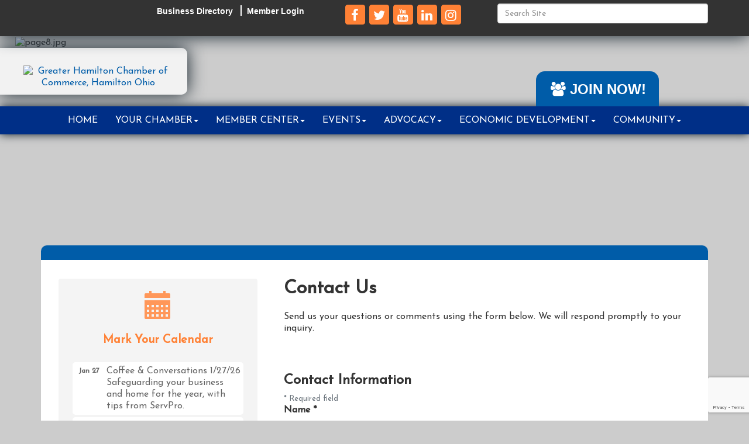

--- FILE ---
content_type: text/html; charset=utf-8
request_url: https://www.hamilton-ohio.com/contact/
body_size: 21820
content:


<!DOCTYPE html>
<!--[if lt IE 7]> <html dir="ltr" lang="en-US" class="ie6"> <![endif]-->
<!--[if IE 7]>    <html dir="ltr" lang="en-US" class="ie7"> <![endif]-->
<!--[if IE 8]>    <html dir="ltr" lang="en-US" class="ie8"> <![endif]-->
<!--[if gt IE 8]><!--> <html dir="ltr" lang="en-US"> <!--<![endif]-->

<!-- BEGIN head -->
<head>
<!-- start injected HTML (CCID=2402) -->
<!-- page template: http://www.hamilton-ohio.com/PublicLayout -->
<base href="https://www.hamilton-ohio.com/" />
<meta name="keywords" content="Greater Hamilton Chamber of Commerce,Hamilton,directory,business search,member search,information request" />
<meta name="description" content="Greater Hamilton Chamber of Commerce is the best place to find a member or business in the Hamilton OH area." />
<link href="https://www.hamilton-ohio.com/integration/customerdefinedcss?_=ZKUWWQ2" rel="stylesheet" type="text/css" />
<!-- link for rss not inserted -->
<link rel="canonical" href="https://hamilton-ohio.com/contact" />
<!-- end injected HTML -->

	<!--Meta Tags-->
	<meta http-equiv="Content-Type" content="text/html; charset=UTF-8" />
    <meta charset="utf-8">
	<!--Title-->
	<title>Contact Us - Greater Hamilton Chamber of Commerce, OH</title>
    <!--Favicon-->
    <link rel="shortcut icon" href="https://chambermaster.blob.core.windows.net/userfiles/UserFiles/chambers/2402/CMS/GHCC_Logo_2017_webhome.png" type="image/x-icon" />
        
    <!-- Begin Styles -->    
    <!-- Page Header -->
    <script type="text/javascript">
        var BASE_URL = "//www.hamilton-ohio.com/";
        var CMS = CMS || {};
        CMS.Warnings = CMS.Warnings || {};
        CMS.Defaults = CMS.Defaults || {};
    </script>
<link href="/Content/bundles/cms-public-styles?v=D8mNTZ-9UqeGhR8ddDkrI_X_p7u8taSdYzURPHS2JXg1" rel="stylesheet"/>
<script src="/Content/bundles/cms-public-header-scripts?v=yPjNtgpZ8y92tvBtDtdFF4JH0RbMuwi-tJnjLPEBD3o1"></script>
    <script type="text/javascript">
        CMS.jQuery = jQuery.noConflict(true);
    </script>
    
    
    
<!-- header data -->
<!-- Google tag (gtag.js) -->
<script async src="https://www.googletagmanager.com/gtag/js?id=G-03EHJC8YB3"></script>
<script>
  window.dataLayer = window.dataLayer || [];
  function gtag(){dataLayer.push(arguments);}
  gtag('js', new Date());

  gtag('config', 'G-03EHJC8YB3');
</script>    
    <link href='https://fonts.googleapis.com/css?family=Oxygen:400,700,300' rel='stylesheet' type='text/css'>
    <link href='https://fonts.googleapis.com/css?family=Josefin+Sans' rel='stylesheet' type='text/css'>
    <meta name="viewport" content="width=device-width, initial-scale=1.0" />
    <!-- ===== Base Template Styles ===== -->
    <link class="cms-style" href="/services/override/45" rel="stylesheet">

    


    <link rel="stylesheet" href="//www.hamilton-ohio.com/css/default" type="text/css" media="all" id="theme-style" />

    <!-- Site Header -->
<!-- header data -->

<style>
  #cm-cms-default-logo {display:none;}
.nav-wrapper {background-color:#002F87 !important;}
button.navbar-toggle:before {content:"Menu";color:white;}

span.icon-bar {
display: none!important;
} 

  
div.centered-header {
  text-align:center; margin-bottom:30px;}

div.centered-header h3 {
   width: 100%; 
   text-align: center; 
   border-bottom: 1px solid #000; 
   line-height: 0.1em;
   margin: 10px 0 20px; 
}
  
div.centered-header h3 span { 
    background:#fff; 
    padding:0 10px; 
}
  
.responsive-video {
position: relative;
padding-bottom: 56.25%; /* 16:9 Aspect Ratio */
padding-top: 25px;
height: 0;
  margin-bottom: 25px;
}
 
.responsive-video iframe {
position: absolute;
top: 0;
left: 0;
width: 100%!important;
height: 100%!important;
} 
  
  
@media (max-width:768px) {  
#content-17815.cms-icon-links.full-width.icon-links-secondary  {padding-left: 0; padding-right: 0; margin-left: 0; margin-right: 0;}
#content-17816.cms-icon-links.full-width.icon-links-primary  {padding-left: 0; padding-right: 0; margin-left: 0; margin-right: 0;} 
  
div.centered-header h3 {
   width: 100%; 
   text-align: center; 
   border-bottom: 1px solid #000; 
   line-height: 1.1em;
   margin: 10px 0 20px; 
}  
  }  
  
.nav-wrapper {
      box-shadow: 0 0 15px #13212b;
    -webkit-box-shadow: 0 0 15px #13212b;
    -moz-box-shadow: 0 0 15px #13212b;
  }
div[pagelayout="Home"] .navigation {    box-shadow: none;
    -webkit-box-shadow: none;
    -moz-box-shadow: none;
  }
  
</style>    <!-- End Styles -->
        <script>
            (function (i, s, o, g, r, a, m) {
                i['GoogleAnalyticsObject'] = r; i[r] = i[r] || function () {
                    (i[r].q = i[r].q || []).push(arguments)
                }, i[r].l = 1 * new Date(); a = s.createElement(o),
                m = s.getElementsByTagName(o)[0]; a.async = 1; a.src = g; m.parentNode.insertBefore(a, m)
            })(window, document, 'script', '//www.google-analytics.com/analytics.js', 'ga');

            ga('create', 'UA-1444246-13', 'auto');
            ga('send', 'pageview');
        </script>
    <!-- jQuery first, then Popper.js, then Bootstrap JS -->
    <script src="https://code.jquery.com/jquery-3.7.1.min.js" crossorigin="anonymous"></script>
    <script type="text/javascript" src="https://code.jquery.com/ui/1.13.2/jquery-ui.min.js"></script>
<script src="https://www.hamilton-ohio.com/Content/bundles/SEO4?v=jX-Yo1jNxYBrX6Ffq1gbxQahkKjKjLSiGjCSMnG9UuU1"></script>
    <script type="text/javascript" src="https://ajax.aspnetcdn.com/ajax/globalize/0.1.1/globalize.min.js"></script>
    <script type="text/javascript" src="https://ajax.aspnetcdn.com/ajax/globalize/0.1.1/cultures/globalize.culture.en-US.js"></script>
    <!-- Required meta tags -->
    <meta charset="utf-8">
    <meta name="viewport" content="width=device-width, initial-scale=1, shrink-to-fit=no">
    <link rel="stylesheet" href="https://code.jquery.com/ui/1.13.2/themes/base/jquery-ui.css" type="text/css" media="all" />
    <script type="text/javascript">
        var MNI = MNI || {};
        MNI.CurrentCulture = 'en-US';
        MNI.CultureDateFormat = 'M/d/yyyy';
        MNI.BaseUrl = 'https://www.hamilton-ohio.com';
        MNI.jQuery = jQuery.noConflict(true);
        MNI.Page = {
            Domain: 'www.hamilton-ohio.com',
            Context: 205,
            Category: null,
            Member: null,
            MemberPagePopup: true
        };
        MNI.LayoutPromise = new Promise(function (resolve) {
            MNI.LayoutResolution = resolve;
        });
        MNI.MemberFilterUrl = '';
    </script>


    <script src="https://www.google.com/recaptcha/enterprise.js?render=6LfI_T8rAAAAAMkWHrLP_GfSf3tLy9tKa839wcWa" async defer></script>
    <script>

        const SITE_KEY = '6LfI_T8rAAAAAMkWHrLP_GfSf3tLy9tKa839wcWa';

        // Repeatedly check if grecaptcha has been loaded, and call the callback once it's available
        function waitForGrecaptcha(callback, retries = 10, interval = 1000) {
            if (typeof grecaptcha !== 'undefined' && grecaptcha.enterprise.execute) {
                callback();
            } else if (retries > 0) { 
                setTimeout(() => {
                    waitForGrecaptcha(callback, retries - 1, interval);
                }, interval);
            } else {
                console.error("grecaptcha is not available after multiple attempts");
            }
        }

        // Generates a reCAPTCHA v3 token using grecaptcha.enterprise and injects it into the given form.
        // If the token input doesn't exist, it creates one. Then it executes the callback with the token.
        function setReCaptchaToken(formElement, callback, action = 'submit') {
            grecaptcha.enterprise.ready(function () {
                grecaptcha.enterprise.execute(SITE_KEY, { action: action }).then(function (token) {

                    MNI.jQuery(function ($) {
                        let input = $(formElement).find("input[name='g-recaptcha-v3']");

                        if (input.length === 0) {
                            input = $('<input>', {
                                type: 'hidden',
                                name: 'g-recaptcha-v3',
                                value: token
                            });
                            $(formElement).append(input);
                        }
                        else
                            $(input).val(token);

                        if (typeof callback === 'function') callback(token);
                    })

                });
            });
        }

    </script>




<script src="https://www.hamilton-ohio.com/Content/bundles/MNI?v=34V3-w6z5bLW9Yl7pjO3C5tja0TdKeHFrpRQ0eCPbz81"></script>

    
    <script src='https://www.google.com/recaptcha/api.js?onload=onloadCaptchaCallback'></script>
    <script type="text/javascript">

        // Recaptcha fix for IOS
        var HEADER_HEIGHT = 0;
        var isIOS = /iPhone|iPad|iPod/i.test(navigator.userAgent);
        var grecaptchaPosition;

        var isScrolledIntoView = function (elem) {
            var elemRect = elem.getBoundingClientRect();
            var isVisible = (elemRect.top - HEADER_HEIGHT >= 0 && elemRect.bottom <= window.innerHeight);
            return isVisible;
        };
        // End initial Recaptcha fix for IOS.See below verifyRecaptchaCallback and ISIOS for it's usage.

        // Recaptcha aria attributes after load
        function onloadCaptchaCallback() {
            MNI.jQuery('#g-recaptcha-response').attr('aria-hidden', true);
            MNI.jQuery('#g-recaptcha-response').attr('aria-label', 'Captcha response');
        }

        MNI.jQuery(function ($) {
        $(function () {
            var $form = $('form.needs-validation');
            var form = $form[0];
            $form.find('button.btn').click(function (e) {
                e.preventDefault();
                if (form.checkValidity() === false) {
                    form.classList.add('was-validated');
                    scrollToTop();
                } else {
                    waitForGrecaptcha(() => {
                        setReCaptchaToken($form, () => form.submit(), "contactUs");
                    })
                }
            });
            function scrollToTop() {
                $('html, body').animate({
                    scrollTop: $('#gzns').offset().top
                }, 500, 'linear');
            }
            $('#ContactFormPref').change(function () {
                var selected = parseInt($('select#ContactFormPref option:selected').val());

                clearRequired();

                switch (selected) {
                    case 1:
                        $('#ContactFormEmail').attr("required", true);
                        $('label[for="ContactFormEmail"]').append('<span class="gz-form-req" title="Required field">*</span>');
                        break;
                    case 3:
                        $('#ContactFormPhone').attr("required", true);
                        $('label[for="ContactFormPhone"]').append('<span class="gz-form-req" title="Required field">*</span>');
                        break;
                    case 4:
                        $('#ContactFormAddress').attr("required", true);
                        $('label[for="ContactFormAddress"]').append('<span class="gz-form-req" title="Required field">*</span>');
                        if (!false)
                        {
                            $('#ContactFormCity').attr("required", true);
                            $('label[for="ContactFormCity"]').append('<span class="gz-form-req" title="Required field">*</span>');
                            $('#ContactFormState').attr("required", true);
                            $('label[for="ContactFormState"]').append('<span class="gz-form-req" title="Required field">*</span>');
                            $('#ContactFormZip').attr("required", true);
                            $('label[for="ContactFormZip"]').append('<span class="gz-form-req" title="Required field">*</span>');
                            $('#ContactFormCountry').attr("required", true);
                            $('label[for="ContactFormCountry"]').append('<span class="gz-form-req" title="Required field">*</span>');
                        }
                        break;
                    default:
                        break;
                  }
            });
            });
            function clearRequired() {
                // Clear ones not set for required by settings
                if ((!false))
                {
                    $('#ContactFormEmail').removeAttr("required");
                    $('label[for="ContactFormEmail"] span.gz-form-req').remove();
                }
                if ((!false))
                {
                    $('#ContactFormPhone').removeAttr("required");
                    $('label[for="ContactFormPhone"] span.gz-form-req').remove();
                }
                if ((!false))
                {
                    $('#ContactFormAddress').removeAttr("required");
                    $('label[for="ContactFormAddress"] span.gz-form-req').remove();
                    $('#ContactFormCity').removeAttr("required");
                    $('label[for="ContactFormCity"] span.gz-form-req').remove();
                    $('#ContactFormState').removeAttr("required");
                    $('label[for="ContactFormState"] span.gz-form-req').remove();
                    $('#ContactFormZip').removeAttr("required");
                    $('label[for="ContactFormZip"] span.gz-form-req').remove();
                    $('#ContactFormCountry').removeAttr("required");
                    $('label[for="ContactFormCountry"] span.gz-form-req').remove();
                }
            }

        window.verifyRecaptchaCallback = function (response) {
            $('input[data-recaptcha]').val(response).trigger('change');
            if (isIOS && grecaptchaPosition !== undefined) {
                window.scrollTo(0, grecaptchaPosition);
            }
        }

        window.expiredRecaptchaCallback = function () {
            $('input[data-recaptcha]').val("").trigger('change');
            }

            clearRequired();

            if (isIOS) {
                var recaptchaElements = document.querySelectorAll('.g-recaptcha');

                window.addEventListener('scroll', function () {
                    Array.prototype.forEach.call(recaptchaElements, function (element) {
                        if (isScrolledIntoView(element)) {
                            grecaptchaPosition = document.documentElement.scrollTop || document.body.scrollTop;
                        }
                    });
                }, false);
            }
    });
    </script>
    <!-- Bootstrap CSS -->
    <link type="text/css" href="https://www.hamilton-ohio.com/Content/SEO4/css/bootstrap/bootstrap-ns.min.css" rel="stylesheet" />
<link href="https://www.hamilton-ohio.com/Content/SEO4/css/fontawesome/css/fa.bundle?v=ruPA372u21djZ69Q5Ysnch4rq1PR55j8o6h6btgP60M1" rel="stylesheet"/>
<link href="https://www.hamilton-ohio.com/Content/SEO4/css/v4-module.bundle?v=teKUclOSNwyO4iQ2s3q00X0U2jxs0Mkz0T6S0f4p_241" rel="stylesheet"/>
<meta name="referrer" content="origin" />
<script>
function isPage(path) {
  return window.location.pathname.indexOf(path) > -1;
}
</script></head>
 <!-- Begin body -->
<body class="cmsbackground">
    


<div id="page-layout" pageLayout="Left Sidebar" pageId=6680>
    


<div class="" id="body-container">
		<header>
            <div class="full-width">
                <div class="topbar">
                    <div class="container">
                        <div class="row">
							<div class="col-md-4">
<div class="page-area  global" pageareaid="Head 0">
    <ul class="cms-widgets">
    </ul>
</div>
</div>
							<div class="col-md-4">
<div class="page-area  global" pageareaid="Head 1">
    <ul class="cms-widgets">
    </ul>
</div>
</div>
							<div class="col-md-4">
<div class="page-area  global" pageareaid="Head 2">
    <ul class="cms-widgets">
    </ul>
</div>
</div>
                        </div>
						<div class="row">
							<div class="col-md-5">
<div class="page-area  global" pageareaid="Head 3">
    <ul class="cms-widgets">

<li class="cms-widget published " contentid="17758" pageareaid="Head 3" order="0" contenttypeid="7">
        <!--  -->
    
    <div class="cms-custom-links">
            <style>

                ul#content-17758.sidebar-nav.horizontal.sidebar-default.custom {
                    background-color: #333333;
                }
                ul#content-17758.sidebar-nav.horizontal.sidebar-default.custom li {
                    border-color: #ffffff;
                }
                                                ul#content-17758.sidebar-nav.sidebar-default.custom .nav-item a {
                    background-color:#333333;
                    border-color:#333333;
                    color:#ffffff;
                }
            </style>
        <div class="cms-alignment-wrapper ">
            <ul class="sidebar-nav sidebar-default custom  horizontal " id="content-17758">
                    <li>
                        <div class="nav-item">
                            <a href="/list" >
                                <span class="panel-icon">
                                                                            <span class="panel-image"><img class="blank" src="https://devchambermaster.blob.core.windows.net/cms/media/icons/add-icon-flat.png"></span>
                                                                            <span>Business Directory</span>
                                </span>
                            </a>
                        </div>
                    </li>
                    <li>
                        <div class="nav-item">
                            <a href="/login" >
                                <span class="panel-icon">
                                                                            <span class="panel-image"><img class="blank" src="https://devchambermaster.blob.core.windows.net/cms/media/icons/add-icon-flat.png"></span>
                                                                            <span>Member Login</span>
                                </span>
                            </a>
                        </div>
                    </li>
            </ul>
        </div>
    </div>    

    <span style="clear:both;display:block;"></span>
</li>


 

    </ul>
</div>
</div>
							<div class="col-md-3">
<div class="page-area  global" pageareaid="Head 4">
    <ul class="cms-widgets">

<li class="cms-widget published " contentid="17760" pageareaid="Head 4" order="0" contenttypeid="9">
        <!--  -->
    
    <div class="cms-cm-icons">
        <ul class="cms-icon-links fixed  icon-links-secondary  " count="5" id="content-17760">
                <li class="cms-icon-link">
                    <a href="http://www.facebook.com/GreaterHamiltonChamber " target=&quot;_blank&quot;>
                        <div class="panel-icon">
                                <i class="fa fa-facebook flat-social" title="Icon Link"></i>
                                                    </div>
                    </a>
                </li>
                <li class="cms-icon-link">
                    <a href="https://twitter.com/hamchamberoh " target=&quot;_blank&quot;>
                        <div class="panel-icon">
                                <i class="fa fa-twitter flat-social" title="Icon Link"></i>
                                                    </div>
                    </a>
                </li>
                <li class="cms-icon-link">
                    <a href="http://www.youtube.com/user/GrHamiltonChamber " target=&quot;_blank&quot;>
                        <div class="panel-icon">
                                <i class="fa fa-youtube flat-social" title="Icon Link"></i>
                                                    </div>
                    </a>
                </li>
                <li class="cms-icon-link">
                    <a href="http://www.linkedin.com/groups?gid=3660406&amp;trk=hb_side_g " target=&quot;_blank&quot;>
                        <div class="panel-icon">
                                <i class="fa fa-linkedin flat-social" title="Icon Link"></i>
                                                    </div>
                    </a>
                </li>
                <li class="cms-icon-link">
                    <a href="https://instagram.com/greaterhamiltonchamberoh/ " target=&quot;_blank&quot;>
                        <div class="panel-icon">
                                <i class="fa fa-instagram flat-social" title="Icon Link"></i>
                                                    </div>
                    </a>
                </li>
        </ul>
    </div>

    <span style="clear:both;display:block;"></span>
</li>


 

    </ul>
</div>
</div>
							<div class="col-md-4">
<div class="page-area  global" pageareaid="Head 5">
    <ul class="cms-widgets">

<li class="cms-widget published " contentid="17759" pageareaid="Head 5" order="0" contenttypeid="5">
        <!--  -->
    
    <script type="text/javascript">
        (function ($) {
            $(function () {
                
                if (CMS.Theme != 'Nova') {
                    $('#content-17759').SiteSearch();
                }
            });
        })(CMS.jQuery)
    </script>
    <div class="cms-content cms-search" id="content-17759" state="none">
        <div class="form-group">
            <input type="text" class="form-control" placeholder="Search Site">
        </div>
        <div class="cms-search-results">
            <div class="search-results-wrapper">
                <div class="cms-pages-results">
                    <h4><strong>Pages</strong></h4>
                    <ul></ul>
                </div>
                <div class="cms-members-results">
                    <h4><strong>Members</strong></h4>
                    <ul></ul>
                </div>
                <div class="cms-category-results">
                    <h4><strong>Categories</strong></h4>
                    <ul></ul>
                </div>
                <div class="cms-quicklink-results">
                    <h4><strong>Quicklinks</strong></h4>
                    <ul></ul>
                </div>
                <div class="cms-events-results">
                    <h4><strong>Events</strong></h4>
                    <ul></ul>
                </div>
            </div>
        </div>
    </div>



    <span style="clear:both;display:block;"></span>
</li>


 

    </ul>
</div>
</div>
                        </div>
                    </div>
                </div>
                <div class="hold">
                    <div class="col-xs-12 logo">
                        
<div class="page-area  global" pageareaid="Head 6">
    <ul class="cms-widgets">

<li class="cms-widget published " contentid="17814" pageareaid="Head 6" order="0" contenttypeid="8">
        <!--  -->
    
    <div class="cms-image-widget center ">
            <a href="https://www.hamilton-ohio.com/" >
                    <img style="max-width:100%" alt="Greater Hamilton Chamber of Commerce, Hamilton Ohio" src="https://chambermaster.blob.core.windows.net/userfiles/UserFiles/chambers/2402/CMS/2017-logo-homepage.png">

            </a>
    </div>

    <span style="clear:both;display:block;"></span>
</li>


 

    </ul>
</div>

                                <a id="cm-cms-default-logo" href="/"><img alt="Greater Hamilton Chamber of Commerce" class="img-responsive center-block" title="Greater Hamilton Chamber of Commerce, Hamilton OH"></a>

                    </div>
                    <!-- Navigation -->
                    <div class="col-xs-12 navigation">
                        <nav class="navbar navbar-default" role="navigation">
                            <div class="tabs">
<div class="page-area  global" pageareaid="Feature 1">
    <ul class="cms-widgets">

<li class="cms-widget published " contentid="17762" pageareaid="Feature 1" order="0" contenttypeid="7">
        <!--  -->
    
    <div class="cms-custom-links">
        <div class="cms-alignment-wrapper ">
            <ul class="sidebar-nav sidebar-optional  cavalier-tab-links " id="content-17762">
                    <li>
                        <div class="nav-item">
                            <a href="/member/newmemberapp" >
                                <span class="panel-icon">
                                        <i class="fa fa-users"></i>
                                                                                                                <span>Join Now!</span>
                                </span>
                            </a>
                        </div>
                    </li>
            </ul>
        </div>
    </div>    

    <span style="clear:both;display:block;"></span>
</li>


 

    </ul>
</div>
</div>
                            <!-- mobile display -->
                            <div class="navbar-header">
                                <button type="button" class="navbar-toggle" data-toggle="collapse" data-target="#bs-example-navbar-collapse-1"> <span class="sr-only">Toggle navigation</span> <span class="icon-bar"></span> <span class="icon-bar"></span> <span class="icon-bar"></span></button>
                            </div>
                            <!-- Collect the nav links, forms, and other content for toggling -->
                            <div class="collapse navbar-collapse" id="bs-example-navbar-collapse-1">
                                <div id="cm-cms-menu">
									

<ul menu-id="292" class="nav navbar-nav yamm basic-mega cms-bootstrap-menu">
            <li ><a href="/" target="_self">Home</a></li>
        <li class="dropdown" navigation-id="16416">
            <a href="#" class="dropdown-toggle" data-toggle="dropdown" target="_self">Your Chamber<b class="caret"></b></a>
            <ul class="dropdown-menu">
                <li>
                    <div class="yamm-content">
                            <div class="row">
                    <div class="col-sm-3 list-unstyled">
                    <div>
                        <a href="/about-us" target="_self">About Us</a>
                    </div>
                    <div>
                        <a href="/meet-the-staff" target="_self">Meet the Staff</a>
                    </div>
                    <div>
                        <a href="/meet-the-board" target="_self">Meet the Board</a>
                    </div>
                    <div>
                        <a href="/committees" target="_self">Committees</a>
                    </div>
                    <div>
                        <a href="/leadership-hamilton" target="_self">Leadership Hamilton</a>
                    </div>
                    <div>
                        <a href="/testimonials" target="_self">What Our Members Say</a>
                    </div>
                    <div>
                        <a href="/contact/" target="_self">Contact Us</a>
                    </div>
            </div>
    </div>
    <div class="row">
        <ul class="col-sm-3 list-unstyled">
                <li>
                    <p><strong>Awards</strong></p>
                </li>
                    <li><a href="/lifetime-achievement-award" target="_self">Lifetime Achievement Award</a></li>
                    <li><a href="/small-business-person-of-the-year-award" target="_self">Small Business Person of the Year Award</a></li>
                    <li><a href="/citizen-of-the-year" target="_self">Citizen of the Year</a></li>
                    <li><a href="/hamilton-heritage-award" target="_self">Hamilton Heritage Award</a></li>
        </ul>
            </div>

                    </div>
                </li>
            </ul>
        </li>
        <li class="dropdown" navigation-id="16411">
            <a href="#" class="dropdown-toggle" data-toggle="dropdown" target="_self">Member Center<b class="caret"></b></a>
            <ul class="dropdown-menu">
                <li>
                    <div class="yamm-content">
                            <div class="row">
                    <div class="col-sm-3 list-unstyled">
                    <div>
                        <a href="/como-traducir-este-sitio-web-al-espanol" target="_self">C&#243;mo traducir este sitio web al espa&#241;ol</a>
                    </div>
                    <div>
                        <a href="/becoming-a-member-is-easy" target="_self">Becoming A Member Is Easy</a>
                    </div>
                    <div>
                        <a href="/login/" target="_self">Member Login</a>
                    </div>
                    <div>
                        <a href="/members/" target="_self">Membership Directory</a>
                    </div>
                    <div>
                        <a href="/member-benefits" target="_self">Member Benefits</a>
                    </div>
                    <div>
                        <a href="/marketing-opportunities" target="_self">Marketing Opportunities</a>
                    </div>
                    <div>
                        <a href="/safety" target="_self">Safety</a>
                    </div>
                    <div>
                        <a href="/sustaining-sponsors" target="_self">Sustaining Sponsors</a>
                    </div>
            </div>
    </div>

                    </div>
                </li>
            </ul>
        </li>
        <li class="dropdown" navigation-id="16412">
            <a href="#" class="dropdown-toggle" data-toggle="dropdown" target="_self">Events<b class="caret"></b></a>
            <ul class="dropdown-menu">
                <li>
                    <div class="yamm-content">
                            <div class="row">
                    <div class="col-sm-3 list-unstyled">
                    <div>
                        <a href="/community-calendar" target="_self">Community Calendar</a>
                    </div>
                    <div>
                        <a href="/annual-meeting" target="_self">Annual Meeting</a>
                    </div>
                    <div>
                        <a href="/hamilpalooza" target="_self">HAMILPALOOZA</a>
                    </div>
                    <div>
                        <a href="/events/calendarcatgid/6" target="_blank">Chamber Calendar</a>
                    </div>
                    <div>
                        <a href="/golf-classic" target="_self">Golf Classic</a>
                    </div>
                    <div>
                        <a href="/networking" target="_self">Networking</a>
                    </div>
                    <div>
                        <a href="/steak-fry" target="_self">Steak Fry</a>
                    </div>
            </div>
    </div>

                    </div>
                </li>
            </ul>
        </li>
        <li class="dropdown" navigation-id="28372">
            <a href="#" class="dropdown-toggle" data-toggle="dropdown" target="_self">Advocacy<b class="caret"></b></a>
            <ul class="dropdown-menu">
                <li>
                    <div class="yamm-content">
                            <div class="row">
                    <div class="col-sm-3 list-unstyled">
                    <div>
                        <a href="/resources" target="_self">Resources</a>
                    </div>
                    <div>
                        <a href="/business-advocacy" target="_self">Business Advocacy</a>
                    </div>
                    <div>
                        <a href="/healthcare" target="_self">Healthcare</a>
                    </div>
                    <div>
                        <a href="/legislative-issues" target="_self">Legislative Issues</a>
                    </div>
            </div>
    </div>

                    </div>
                </li>
            </ul>
        </li>
        <li class="dropdown" navigation-id="28377">
            <a href="#" class="dropdown-toggle" data-toggle="dropdown" target="_self">Economic Development<b class="caret"></b></a>
            <ul class="dropdown-menu">
                <li>
                    <div class="yamm-content">
                            <div class="row">
                    <div class="col-sm-3 list-unstyled">
                    <div>
                        <a href="/economic-development" target="_self">Economic Development</a>
                    </div>
                    <div>
                        <a href="/starting-a-business" target="_self">Starting &amp; Running a Business</a>
                    </div>
                    <div>
                        <a href="/workforce-development" target="_self">Workforce Development</a>
                    </div>
                    <div>
                        <a href="/alternate-funding-options" target="_self">Alternate Funding Options</a>
                    </div>
            </div>
    </div>

                    </div>
                </li>
            </ul>
        </li>
        <li class="dropdown" navigation-id="28384">
            <a href="#" class="dropdown-toggle" data-toggle="dropdown" target="_self">Community<b class="caret"></b></a>
            <ul class="dropdown-menu">
                <li>
                    <div class="yamm-content">
                            <div class="row">
                    <div class="col-sm-3 list-unstyled">
                    <div>
                        <a href="/explore-hamilton" target="_self">Explore Hamilton</a>
                    </div>
                    <div>
                        <a href="/haha" target="_self">HAHA</a>
                    </div>
                    <div>
                        <a href="/hamilton-veterans-hall-of-fame" target="_self">Hamilton Veterans Hall of Fame</a>
                    </div>
                    <div>
                        <a href="/hamiltonhometownheroes" target="_self">Hamilton Hometown Heroes</a>
                    </div>
                    <div>
                        <a href="/hamilton-vision-commission" target="_self">Hamilton Vision Commission</a>
                    </div>
                    <div>
                        <a href="/living-here" target="_self">Living Here</a>
                    </div>
                    <div>
                        <a href="http://www.gettothebc.com/" target="_blank">Tourism</a>
                    </div>
                    <div>
                        <a href="http://issuu.com/antonyseppi/docs/walking_tours_brochure-unsecure?e=5678467/2847993" target="_blank">Walking Tour of Historic Hamilton</a>
                    </div>
            </div>
    </div>

                    </div>
                </li>
            </ul>
        </li>

</ul>



								</div>
                            </div>
                            <!-- /.navbar-collapse -->
                        </nav>
                    </div>
                    <!-- /Navigation -->
                </div>
            </div>
        </header>
    
    <!-- Main Content -->
        
<div class="container slider">
    <div class="row">
        <div class="col-xs-12">
<div class="page-area  local" pageareaid="Feature 0">
    <ul class="cms-widgets">

<li class="cms-widget published " contentid="38715" pageareaid="Feature 0" order="0" contenttypeid="8">
        <!--  -->
    
    <div class="cms-image-widget ">
    <img style="max-width:100%" alt="page8.jpg" src="https://chambermaster.blob.core.windows.net/userfiles/UserFiles/chambers/2402/CMS/page8.jpg">
    </div>

    <span style="clear:both;display:block;"></span>
</li>


 

    </ul>
</div>
</div>
    </div>
</div>
<main>
            <div class="container">
                <div class="content withslider">
                    <div class="row">
                        <div class="col-xs-12">
<div class="page-area  global" pageareaid="Layout Top 0">
    <ul class="cms-widgets">
    </ul>
</div>
</div>
                    </div>
					<div class="row">
                        <div class="col-xs-12">
<div class="page-area  local" pageareaid="1">
    <ul class="cms-widgets">
    </ul>
</div>
</div>
                    </div>
                    <div class="row">
                 <div class="col-sm-8 col-sm-push-4">						
					<div class="row">
                        <div class="col-xs-12">
<div class="page-area  local" pageareaid="Main">
    <ul class="cms-widgets">

<li class="cms-widget published " contentid="17756" pageareaid="Main" order="0" contenttypeid="1">
        <!--  -->
    
    <div class="cms-content" id="content-17756">
            <div id="gzns">
        
<div class="container-fluid gz-contactus">
    <!-- pagetitle and deals buttons row, deals buttons are now removed but leaving div incase we add back in -->
    <div class="d-flex w-100 gz-pagetitle-dealsbuttons">
        <div class="flex-grow-1 gz-pagetitle">
            <h1>Contact Us</h1>
        </div>
        

<div class="gz-dealsbuttons"></div>

    </div>
    <div class="row gz-intro-paragraph">
        <div class="col">Send us your questions or comments using the form below. We will respond promptly to your inquiry.</div>
    </div>
    <!--banner ad -->



<div class="row gz-banner"><div class="col"><div class="mn-banner mn-banner-premier"><div id="mn-banner"><noscript><iframe src="https://www.hamilton-ohio.com/sponsors/adsframe?context=205&amp;maxWidth=480&amp;maxHeight=60&amp;max=1&amp;rotate=False" width="480" height="60" scrolling="no" frameborder="0" allowtransparency="true" marginwidth="0" marginheight="0"></iframe></noscript></div></div></div></div>
<script type="text/javascript">
    var _mnisq=_mnisq||[];
    _mnisq.push(["domain","www.hamilton-ohio.com"],["context",205],["max",5],["rotate",1],["maxWidth",480],["maxHeight",60],["create","mn-banner"]);
    (function(b,d,a,c){b.getElementById(d)||(c=b.getElementsByTagName(a)[0],a=b.createElement(a),a.type="text/javascript",a.async=!0,a.src="https://www.hamilton-ohio.com/Content/Script/Ads.min.js",c.parentNode.insertBefore(a,c))})(document,"mni-ads-script","script");
</script>
    <div class="row gz-contact-form">
        <div class="col">
            <h3 class="gz-subtitle">Contact Information</h3>
            <small class="text-muted gz-form-reqnote" title="Asterisk denotes a required field">
                <span>*</span>
                Required field
            </small>
            
<form action="https://www.hamilton-ohio.com/contact" class="needs-validation" method="post" name="formMain">                <div class="form-row gz-contact-form-who">
                    <div class="form-group col-12">
                                <label for="ContactFirstName">
            Name
                <span class="gz-form-req" title="Required field">*</span>
            
        </label>
<input class="form-control" id="ContactFirstName" name="Name" placeholder="Joe Smith" required="" type="text" value="" />    
        <div class="valid-feedback">
Looks good!
        </div>
        <div class="invalid-feedback">
Please add your name.
        </div>
    

                    </div>
                    <div class="form-group col-12">
                                <label for="ContactFormOrganization">
            Organization
            
        </label>
<input class="form-control" id="ContactFormOrganization" name="Organization" placeholder="Company, Inc." type="text" value="" />    
        
        
    

                    </div>
                </div>
                <div class="form-row gz-contact-form-add">
                    <div class="form-group col">
                                <label for="ContactFormAddress">
            Mailing Address
                <span class="gz-form-req" title="Required field">*</span>
            
        </label>
<input class="form-control" id="ContactFormAddress" name="Street" placeholder="123 Example Street" required="" type="text" value="" />    
        <div class="valid-feedback">
Looks good!
        </div>
        <div class="invalid-feedback">
Please add your mailing address.
        </div>
    

                    </div>
                    <div class="form-group col">
                                <label for="ContactFormAddress2">
            Mailing Address line 2
            
        </label>
<input class="form-control" id="ContactFormAddress2" name="POBox" placeholder="Suite 900" type="text" value="" />    
        
        
    

                    </div>
                </div>
                <div class="form-row gz-Contact-form-city-state">
                    <div class="form-group col-6 col-sm-3">
                                <label for="ContactFormCity">
            City
                <span class="gz-form-req" title="Required field">*</span>
            
        </label>
<input class="form-control" id="ContactFormCity" name="City" placeholder="Orlando" required="" type="text" value="" />    
        <div class="valid-feedback">
Looks good!
        </div>
        <div class="invalid-feedback">
Please add your City
        </div>
    

                    </div>
                    <div class="form-group col-6 col-sm-3">
                                <label for="ContactFormState">
            State
                <span class="gz-form-req" title="Required field">*</span>
            
        </label>
<input class="form-control" id="ContactFormState" name="StateProvince" placeholder="MN" required="" type="text" value="" />    
        <div class="valid-feedback">
Looks good!
        </div>
        <div class="invalid-feedback">
Please add your State
        </div>
    

                    </div>
                    <div class="form-group col-6 col-sm-3">
                                <label for="ContactFormZip">
            Postal Code
                <span class="gz-form-req" title="Required field">*</span>
            
        </label>
<input class="form-control" id="ContactFormZip" name="ZipPostal" placeholder="54321" required="" type="text" value="" />    
        <div class="valid-feedback">
Looks good!
        </div>
        <div class="invalid-feedback">
Please add your Postal Code
        </div>
    

                    </div>
                    <div class="form-group col-6 col-sm-3">
                                <label for="ContactFormCountry">
            Country
                <span class="gz-form-req" title="Required field">*</span>
            
        </label>
<select class="form-control" id="ContactFormCountry" name="Country" required=""><option value="">Choose...</option>
<option value="AF">Afghanistan</option>
<option value="AL">Albania</option>
<option value="DZ">Algeria</option>
<option value="AR">Argentina</option>
<option value="AM">Armenia</option>
<option value="AU">Australia</option>
<option value="AT">Austria</option>
<option value="AZ">Azerbaijan</option>
<option value="BS">Bahamas</option>
<option value="BH">Bahrain</option>
<option value="BD">Bangladesh</option>
<option value="BE">Belgium</option>
<option value="BZ">Belize</option>
<option value="BM">Bermuda</option>
<option value="BT">Bhutan</option>
<option value="BO">Bolivia</option>
<option value="BA">Bosnia and Herzegovina</option>
<option value="BW">Botswana</option>
<option value="BR">Brazil</option>
<option value="VG">British Virgin Islands</option>
<option value="BN">Brunei</option>
<option value="BG">Bulgaria</option>
<option value="KH">Cambodia</option>
<option value="CM">Cameroon</option>
<option value="CA">Canada</option>
<option value="029">Caribbean</option>
<option value="CL">Chile</option>
<option value="CN">China</option>
<option value="CO">Colombia</option>
<option value="CD">Congo (DRC)</option>
<option value="CR">Costa Rica</option>
<option value="CI">C&#244;te d’Ivoire</option>
<option value="HR">Croatia</option>
<option value="CU">Cuba</option>
<option value="CZ">Czechia</option>
<option value="DK">Denmark</option>
<option value="DO">Dominican Republic</option>
<option value="EC">Ecuador</option>
<option value="EG">Egypt</option>
<option value="SV">El Salvador</option>
<option value="ER">Eritrea</option>
<option value="EE">Estonia</option>
<option value="ET">Ethiopia</option>
<option value="FO">Faroe Islands</option>
<option value="FI">Finland</option>
<option value="FR">France</option>
<option value="GE">Georgia</option>
<option value="DE">Germany</option>
<option value="GH">Ghana</option>
<option value="GR">Greece</option>
<option value="GL">Greenland</option>
<option value="GT">Guatemala</option>
<option value="HT">Haiti</option>
<option value="HN">Honduras</option>
<option value="HK">Hong Kong SAR</option>
<option value="HU">Hungary</option>
<option value="IS">Iceland</option>
<option value="IN">India</option>
<option value="ID">Indonesia</option>
<option value="IE">Ireland</option>
<option value="IL">Israel</option>
<option value="IT">Italy</option>
<option value="JM">Jamaica</option>
<option value="JP">Japan</option>
<option value="JO">Jordan</option>
<option value="KZ">Kazakhstan</option>
<option value="KE">Kenya</option>
<option value="KR">Korea</option>
<option value="KW">Kuwait</option>
<option value="KG">Kyrgyzstan</option>
<option value="LA">Laos</option>
<option value="419">Latin America</option>
<option value="LV">Latvia</option>
<option value="LI">Liechtenstein</option>
<option value="LT">Lithuania</option>
<option value="LU">Luxembourg</option>
<option value="MO">Macao SAR</option>
<option value="MK">Macedonia, FYRO</option>
<option value="MY">Malaysia</option>
<option value="MV">Maldives</option>
<option value="ML">Mali</option>
<option value="MT">Malta</option>
<option value="MX">Mexico</option>
<option value="MD">Moldova</option>
<option value="MC">Monaco</option>
<option value="MN">Mongolia</option>
<option value="ME">Montenegro</option>
<option value="MA">Morocco</option>
<option value="MM">Myanmar</option>
<option value="NP">Nepal</option>
<option value="NL">Netherlands</option>
<option value="NZ">New Zealand</option>
<option value="NI">Nicaragua</option>
<option value="NG">Nigeria</option>
<option value="NO">Norway</option>
<option value="OM">Oman</option>
<option value="PK">Pakistan</option>
<option value="PA">Panama</option>
<option value="PY">Paraguay</option>
<option value="PE">Peru</option>
<option value="PH">Philippines</option>
<option value="PL">Poland</option>
<option value="PT">Portugal</option>
<option value="PR">Puerto Rico</option>
<option value="RE">R&#233;union</option>
<option value="RO">Romania</option>
<option value="RU">Russia</option>
<option value="RW">Rwanda</option>
<option value="SA">Saudi Arabia</option>
<option value="SN">Senegal</option>
<option value="RS">Serbia</option>
<option value="SG">Singapore</option>
<option value="SK">Slovakia</option>
<option value="SI">Slovenia</option>
<option value="SO">Somalia</option>
<option value="ZA">South Africa</option>
<option value="ES">Spain</option>
<option value="LK">Sri Lanka</option>
<option value="SE">Sweden</option>
<option value="CH">Switzerland</option>
<option value="TW">Taiwan</option>
<option value="TJ">Tajikistan</option>
<option value="TH">Thailand</option>
<option value="TT">Trinidad and Tobago</option>
<option value="TN">Tunisia</option>
<option value="TR">T&#252;rkiye</option>
<option value="TM">Turkmenistan</option>
<option value="UA">Ukraine</option>
<option value="AE">United Arab Emirates</option>
<option value="GB">United Kingdom</option>
<option selected="selected" value="US">United States</option>
<option value="UY">Uruguay</option>
<option value="UZ">Uzbekistan</option>
<option value="VE">Venezuela</option>
<option value="VN">Vietnam</option>
<option value="001">World</option>
<option value="YE">Yemen</option>
</select>    
        <div class="valid-feedback">
Looks good!
        </div>
        <div class="invalid-feedback">
Please add your country.
        </div>
    

                    </div>
                </div>
                <div class="form-row gz-contact-form-contact">
                    <div class="form-group col">
                                <label for="ContactFormPhone">
            Phone
                <span class="gz-form-req" title="Required field">*</span>
            
        </label>
<input class="form-control" id="ContactFormPhone" name="Phone" placeholder="(000) 000-0000" required="" type="text" value="" />    
        <div class="valid-feedback">
Looks good!
        </div>
        <div class="invalid-feedback">
Please add your phone number.
        </div>
    

                    </div>
                    <div class="form-group col">
                                <label for="ContactFormEmail">
            Email
                <span class="gz-form-req" title="Required field">*</span>
            
        </label>
<input class="form-control" id="ContactFormEmail" name="Email" placeholder="youremail@domain.com" required="" type="email" value="" />    
        <div class="valid-feedback">
Looks good!
        </div>
        <div class="invalid-feedback">
Please add a valid email.
        </div>
    

                    </div>
                    <div class="form-group-col" style="display:none">
                                <label for="ContactFormAlternateEmail">
            Leave Blank
            
        </label>
<input class="form-control" id="ContactFormAlternateEmail" name="AlternateEmail" type="text" value="" />    
        
        
    

                    </div>
                </div>
                <div class="form-row gz-contact-form-pref">
                    <div class="form-group col">
                                <label for="ContactFormPref">
            Contact Preference
                <span class="gz-form-req" title="Required field">*</span>
            
        </label>
<select class="form-control" id="ContactFormPref" name="ContactPreference" required=""><option value="">Choose...</option>
<option value="3">Phone</option>
<option value="1">Email</option>
<option value="4">Mail</option>
</select>    
        <div class="valid-feedback">
Looks good!
        </div>
        <div class="invalid-feedback">
Please select a contact preference.
        </div>
    

                    </div>
                </div>
                    <div class="form-row gz-contact-form-comments">
                        <div class="form-group col">
                                    <label for="ContactFormComments">
            Comments/Questions
            
        </label>
<textarea class="form-control" id="ContactFormComments" maxlength="9999" name="Comments" placeholder="Type comments here." rows="5">
</textarea>    
        
        
    

                        </div>
                    </div>
                    <div class="form-row gz-contact-form-disclaimer">
                        <div class="form-group col">
                            <fieldset>
                            <legend style="display: none">Release this information</legend>
                                <p class="gz-contact-disclaimer-text">The Greater Hamilton Chamber of Commerce will not sell your contact or email information. In order to serve your request, our office shares information with chamber member businesses who can provide you with additional information. Please indicate below if we may share your request for information:</p>
                                    <div class="form-check radio-lg form-check-inline mr-5">
        <input checked="checked" class="form-check-input" id="InfoReleaseTrue" name="ReleaseToMembers" type="radio" value="True" />
        <label class="form-check-label" for="InfoReleaseTrue">Yes, you may release this information.</label>
    </div>

                                    <div class="form-check radio-lg form-check-inline mr-5">
        <input class="form-check-input" id="InfoReleaseFalse" name="ReleaseToMembers" type="radio" value="False" />
        <label class="form-check-label" for="InfoReleaseFalse">No, please do not release this information.</label>
    </div>

                            </fieldset>
                        </div>
                    </div>
                <div class="form-row gz-contact-captcha">
                    <div class="col-12 gz-comm-captcha">
                        <label style="display:none" for="captchavalidation">Captcha Validation</label>
                        <input style="display:none" id="captchavalidation" class="form-control" data-recaptcha="true" required aria-hidden="true">
                        <div class="invalid-feedback">
                            Please complete the Captcha
                        </div>
                        <div class="g-recaptcha" data-sitekey="6LcpNUMUAAAAAB5iVpO_rzGG2TK_vFp7V6SCw_4s" data-callback="verifyRecaptchaCallback" data-expired-callback="expiredRecaptchaCallback"></div>
                    </div>
                </div>
                <div class="form-row gz-contact-form-submit">
                    <div class="form-group col">
                        <button class="btn" type="button">Submit form</button>
                    </div>
                </div>
</form>            <div class="gz-contact-association">
                <div class="gz-association-name">Greater Hamilton Chamber of Commerce</div>
                    <div class="gz-association-street">201 Dayton Street</div>
                                    <div class="gz-association-citystatezip">
                        Hamilton, OH 45011
                    </div>
                                        <div class="gz-association-phone">(513) 844-1500</div>

                    <div class="gz-association-email"><a href="mailto:jason@hamilton-ohio.com">jason@hamilton-ohio.com</a></div>
            </div>
        </div>
    </div>
</div>

        
        <!-- JavaScript for Bootstrap 4 components -->
        <!-- js to make 4 column layout instead of 3 column when the module page content area is larger than 950, this is to accomodate for full-width templates and templates that have sidebars-->
        <script type="text/javascript">
            (function ($) {
                $(function () {
                    var $gzns = $('#gzns');
                    var $info = $('#gzns').find('.col-sm-6.col-md-4');
                    if ($gzns.width() > 950) {
                        $info.addClass('col-lg-3');
                    }

                    var store = window.localStorage;
                    var key = "10-list-view";
                    var printKey = "24-list-view";
                    $('.gz-view-btn').click(function (e) {
                        e.preventDefault();
                        $('.gz-view-btn').removeClass('active');
                        $(this).addClass('active');
                        if ($(this).hasClass('gz-list-view')) {
                            store.setItem(key, true);
                            store.setItem(printKey, true);
                            $('.gz-list-card-wrapper').removeClass('col-sm-6 col-md-4').addClass('gz-list-col');
                        } else {
                            store.setItem(key, false);
                            store.setItem(printKey, false);
                            $('.gz-list-card-wrapper').addClass('col-sm-6 col-md-4').removeClass('gz-list-col');
                        }
                    });
                    
                    var isListView = store.getItem(key) == null ? MNI.DEFAULT_LISTING : store.getItem(key) == "true";
                    if (isListView) $('.gz-view-btn.gz-list-view').click();
                    store.setItem(printKey, isListView);
                    MNI.LayoutResolution();

                    (function ($modal) {
                        if ($modal[0]) {
                            $('#gz-info-contactfriend').on('shown.bs.modal', function (e) {
                                $modal.css('max-height', $(window).height() + 'px');
                                $modal.addClass('isLoading');
                                $.ajax({ url: MNI.BaseUrl + '/inforeq/contactFriend?itemType='+MNI.ITEM_TYPE+'&itemId='+MNI.ITEM_ID })
                                    .then(function (r) {
                                        $modal.find('.modal-body')
                                            .html($.parseHTML(r.Html));
                                        $modal.removeClass('isLoading');
                                        $('#gz-info-contactfriend').addClass('in');
                                        $.getScript("https://www.google.com/recaptcha/api.js");
                                    });
                            });
                            $('#gz-info-contactfriend .send-btn').click(function () {
                                var $form = $modal.find('form');
                                $modal.addClass('isLoading');
                                $.ajax({
                                    url: $form.attr('action'),
                                    type: 'POST',
                                    data: $form.serialize(),
                                    dataType: 'json'
                                }).then(function (r) {
                                    if (r.Success) $('#gz-info-contactfriend').modal('hide');
                                    else $modal.find('.modal-body').html($.parseHTML(r.Html));
                                    $.getScript("https://www.google.com/recaptcha/api.js");
                                    $modal.removeClass('isLoading');
                                });
                            });
                        }
                    })($('#gz-info-contactfriend .modal-content'));

                    (function ($modal) {
                        if ($modal[0]) {
                            $('#gz-info-subscribe').on('shown.bs.modal', function (e) {
                            $('#gz-info-subscribe .send-btn').show();
                            $modal.addClass('isLoading');
                                $.ajax({ url: MNI.SUBSCRIBE_URL })
                                .then(function (r) {
                                    $modal.find('.modal-body')
                                        .html(r);

                                    $modal.removeClass('isLoading');
                                });
                            });
                            $('#gz-info-subscribe .send-btn').click(function () {
                                var $form = $modal.find('form');
                                $modal.addClass('isLoading');

                                waitForGrecaptcha(() => {
                                    setReCaptchaToken($form, () => {
                                        $.ajax({
                                            url: $form.attr('action'),
                                            type: 'POST',
                                            data: $form.serialize()
                                        }).then(function (r) {
                                            if (r.toLowerCase().search('thank you') != -1) {
                                                $('#gz-info-subscribe .send-btn').hide();
                                            }
                                            $modal.find('.modal-body').html(r);
                                            $modal.removeClass('isLoading');
                                        });
                                    }, "hotDealsSubscribe");
                                })                        
                            });
                        }
                    })($('#gz-info-subscribe .modal-content'));

                    (function ($modal) {
                        $('#gz-info-calendarformat').on('shown.bs.modal', function (e) {
                            var backdropElem = "<div class=\"modal-backdrop fade in\" style=\"height: 731px;\" ></div >";
                            $('#gz-info-calendarformat').addClass('in');                           
                            if (!($('#gz-info-calendarformat .modal-backdrop').length)) {
                                $('#gz-info-calendarformat').prepend(backdropElem);
                            }
                            else {
                                $('#gz-info-calendarformat .modal-backdrop').addClass('in');
                            }
                        });
                        $('#gz-info-calendarformat').on('hidden.bs.modal', function (e) {
                            $('#gz-info-calendarformat').removeClass('in');
                            $('#gz-info-calendarformat .modal-backdrop').remove();
                        });
                        if ($modal[0]) {
                            $('.calendarLink').click(function (e) {
                                $('#gz-info-calendarformat').modal('hide');
                            });
                        }
                    })($('#gz-info-calendarformat .modal-content'));

                    // Constructs the Find Members type ahead suggestion engine. Tokenizes on the Name item in the remote return object. Case Sensitive usage.
                    var members = new Bloodhound({
                        datumTokenizer: Bloodhound.tokenizers.whitespace,
                        queryTokenizer: Bloodhound.tokenizers.whitespace,
                        remote: {
                            url: MNI.BaseUrl + '/list/find?q=%searchTerm',
                            wildcard: '%searchTerm',
                            replace: function () {
                                var q = MNI.BaseUrl + '/list/find?q=' + encodeURIComponent($('.gz-search-keyword').val());
                                var categoryId = $('#catgId').val();
                                var quickLinkId = $('#qlId').val();
                                if (categoryId) {
                                    q += "&catgId=" + encodeURIComponent(categoryId);
                                }
                                if (quickLinkId) {
                                    q += "&qlid=" + encodeURIComponent(quickLinkId);
                                }
                                return q;
                            }
                        }
                    });

                    // Initializing the typeahead using the Bloodhound remote dataset. Display the Name and Type from the dataset via the suggestion template. Case sensitive.
                    $('.member-typeahead').typeahead({
                        hint: false,
                    },
                        {
                            display: 'Name',
                            source: members,
                            limit: Infinity,
                            templates: {
                                suggestion: function (data) { return '<div class="mn-autocomplete"><span class="mn-autocomplete-name">' + data.Name + '</span></br><span class="mn-autocomplete-type">' + data.Type + '</span></div>' }
                            }
                    });

                    $('.member-typeahead').on('typeahead:selected', function (evt, item) {
                        var openInNewWindow = MNI.Page.MemberPagePopup
                        var doAction = openInNewWindow ? MNI.openNewWindow : MNI.redirectTo;

                        switch (item.ResultType) {
                            case 1: // AutocompleteSearchResultType.Category
                                doAction(MNI.Path.Category(item.SlugWithID));
                                break;
                            case 2: // AutocompleteSearchResultType.QuickLink
                                doAction(MNI.Path.QuickLink(item.SlugWithID));
                                break;
                            case 3: // AutocompleteSearchResultType.Member
                                if (item.MemberPageAction == 1) {
                                    MNI.logHitStat("mbrws", item.ID).then(function () {
                                        var location = item.WebParticipation < 10 ? MNI.Path.MemberKeywordSearch(item.Name) : MNI.Path.Member(item.SlugWithID);
                                        doAction(location);
                                    });
                                }
                                else {
                                    var location = item.WebParticipation < 10 ? MNI.Path.MemberKeywordSearch(item.Name) : MNI.Path.Member(item.SlugWithID);
                                    doAction(location);
                                }
                                break;
                        }
                    })

                    $('#category-select').change(function () {
                        // Store the category ID in a hidden field so the remote fetch can use it when necessary
                        var categoryId = $('#category-select option:selected').val();
                        $('#catgId').val(categoryId);
                        // Don't rely on prior locally cached data when the category is changed.
                        $('.member-typeahead').typeahead('destroy');
                        $('.member-typeahead').typeahead({
                            hint: false,
                        },
                            {
                                display: 'Name',
                                source: members,
                                limit: Infinity,
                                templates: {
                                    suggestion: function (data) { return '<div class="mn-autocomplete"><span class="mn-autocomplete-name">' + data.Name + '</span></br><span class="mn-autocomplete-type">' + data.Type + '</span></div>' }
                                }
                            });
                    });
                    MNI.Plugins.AutoComplete.Init('#mn-search-geoip input', { path: '/' + MNI.MemberFilterUrl + '/find-geographic' });
                });
            })(MNI.jQuery);
        </script>
    </div>

    </div>



    <span style="clear:both;display:block;"></span>
</li>


 

    </ul>
</div>
</div>
				   </div>						  
                    <div class="row">
                        <div class="col-md-6">
<div class="page-area  local" pageareaid="2">
    <ul class="cms-widgets">
    </ul>
</div>
</div>
                        <div class="col-md-6">
<div class="page-area  local" pageareaid="3">
    <ul class="cms-widgets">
    </ul>
</div>
</div>
                    </div>
					 <div class="row">
						<div class="col-xs-12">
<div class="page-area  local" pageareaid="4">
    <ul class="cms-widgets">
    </ul>
</div>
</div>
					 </div>
                    <div class="row">
                        <div class="col-md-4">
<div class="page-area  local" pageareaid="5">
    <ul class="cms-widgets">
    </ul>
</div>
</div>
                        <div class="col-md-4">
<div class="page-area  local" pageareaid="6">
    <ul class="cms-widgets">
    </ul>
</div>
</div>
                        <div class="col-md-4">
<div class="page-area  local" pageareaid="7">
    <ul class="cms-widgets">
    </ul>
</div>
</div>
                    </div>
                   <div class="row">
						<div class="col-xs-12">
<div class="page-area  local" pageareaid="B1">
    <ul class="cms-widgets">
    </ul>
</div>
</div>
					 </div>
                    <div class="row">
                        <div class="col-md-4">
<div class="page-area  local" pageareaid="B2">
    <ul class="cms-widgets">
    </ul>
</div>
</div>
                        <div class="col-md-4">
<div class="page-area  local" pageareaid="B3">
    <ul class="cms-widgets">
    </ul>
</div>
</div>
                        <div class="col-md-4">
<div class="page-area  local" pageareaid="B4">
    <ul class="cms-widgets">
    </ul>
</div>
</div>
                    </div>
				</div>
                        <div class="col-sm-4 col-sm-pull-8">
                            <div>
<div class="page-area  global" pageareaid="Sidebar Top 0">
    <ul class="cms-widgets">

<li class="cms-widget published " contentid="17770" pageareaid="Sidebar Top 0" order="0" contenttypeid="6">
        <!-- 
    <span>Generic With Style</span>
 -->
    

    <div class="cms-design-panel" id="content-17770">
            <div class="panel panel-default-highlight  panel-homesection ">
                <div class="panel-heading ">
    <h3 class="panel-title">
        <span class="panel-icon">
                <i class="glyphicon glyphicon-calendar"></i>
                    </span>
            <span class="panel-text">Mark Your Calendar</span>
    </h3>
                </div>
                <div class="panel-body">
                    <div id="mni-widgets-1451419299346"></div>
<script type="text/javascript">
/*<![CDATA[*/
var _mniwq=_mniwq||[];
_mniwq.push(["1451419299346.type","events_upcoming"],["1451419299346.category",6],["1451419299346.marquee",true],["1451419299346.scrollFreq",50],["1451419299346.daysForward",90],["1451419299346.showEndDate",false],["1451419299346.showLocation",false],["1451419299346.showLinks",true],["1451419299346.popUp",true],["1451419299346.dateFormat","MMM d"],["1451419299346.styleTemplate","#@id .mn-scroll-container{font-family:\"Josefin Sans\",sans-serif;;font-size:1rem;line-height:130%;margin:8px;position:relative;height:205px;overflow:hidden}#@id .mn-scroll-item{-moz-border-radius:5px;-webkit-border-radius:5px;background-clip:padding-box;background-color:#FFFFFF;border-radius:5px;color:#666666;margin:0 0 4px;position:relative}#@id .mn-scroll-item:hover{background-color:#FFFFFF;color:#666666}#@id .mn-scroll-name,#@id .mn-scroll-teaser{display:block;padding:5px 3px 5px 58px;position:relative}#@id .mn-scroll-link{color:inherit;text-decoration:none}#@id .mn-scroll-link:hover{text-decoration:underline}#@id .mn-scroll-date{font-size:75%;font-weight:700;left:3px;position:absolute;text-align:center;top:5px;width:50px}#@id .mn-scroll-slider{position:absolute;width:100%}"],["1451419299346.create","mni-widgets-1451419299346"]);
(function(b,d,a,c){b.getElementById(d)||(c=b.getElementsByTagName(a)[0],a=b.createElement(a),a.type="text/javascript",a.async=!0,a.src="https://www.hamilton-ohio.com/Content/Script/Widgets.js",c.parentNode.insertBefore(a,c))})(document,"mni-widgets-script","script");
/*]]>*/
</script>
                </div>
            </div>
    </div>

    <span style="clear:both;display:block;"></span>
</li>


 

    </ul>
</div>
</div>
                            <div>
<div class="page-area  local" pageareaid="8">
    <ul class="cms-widgets">
    </ul>
</div>
</div>
                        </div>
                    </div>
    <div class="row">
        <div class="col-xs-12">
<div class="page-area  local" pageareaid="9">
    <ul class="cms-widgets">
    </ul>
</div>
</div>
    </div>
    <div class="row">
        <div class="col-md-8 col-md-push-4">
<div class="page-area  local" pageareaid="10">
    <ul class="cms-widgets">
    </ul>
</div>
</div>
        <div class="col-md-4 col-md-pull-8">
<div class="page-area  local" pageareaid="11">
    <ul class="cms-widgets">
    </ul>
</div>
</div>
    </div>
   <div class="row">
        <div class="col-md-6">
<div class="page-area  local" pageareaid="12">
    <ul class="cms-widgets">
    </ul>
</div>
</div>
        <div class="col-md-6">
<div class="page-area  local" pageareaid="13">
    <ul class="cms-widgets">
    </ul>
</div>
</div>
    </div>
    <div class="row">
        <div class="col-md-4">
<div class="page-area  local" pageareaid="14">
    <ul class="cms-widgets">
    </ul>
</div>
</div>
        <div class="col-md-4">
<div class="page-area  local" pageareaid="15">
    <ul class="cms-widgets">
    </ul>
</div>
</div>
        <div class="col-md-4">
<div class="page-area  local" pageareaid="16">
    <ul class="cms-widgets">
    </ul>
</div>
</div>
    </div>
                  
    <div class="row">
        <div class="col-xs-12">
<div class="page-area  local" pageareaid="17">
    <ul class="cms-widgets">
    </ul>
</div>
</div>
    </div>
	<div class="row">
        <div class="col-xs-12">
<div class="page-area  global" pageareaid="Layout Bottom 0">
    <ul class="cms-widgets">

<li class="cms-widget published " contentid="40745" pageareaid="Layout Bottom 0" order="0" contenttypeid="6">
        <!-- 
    <span>Generic</span>
 -->
    

    <div class="cms-design-panel" id="content-40745">
<div class="centered-header">
  <h3><span>Sustaining Sponsors</span></h3>
</div>
    </div>

    <span style="clear:both;display:block;"></span>
</li>


 


<li class="cms-widget published " contentid="40746" pageareaid="Layout Bottom 0" order="1" contenttypeid="6">
        <!-- 
    <span>Generic</span>
 -->
    

    <div class="cms-design-panel" id="content-40746">
<h3 style="text-align: center;"><span style="color:#000080;">CENTENNIAL</span></h3>

<h4 style="text-align: center;">&nbsp;&nbsp;<a href="http://www.butlertech.org" target="_blank"><img alt="" src="https://chambermaster.blob.core.windows.net/userfiles/UserFiles/chambers/2402/CMS/Sponsor_Slider/butler-tech-logo.jpg" style="width: 145px; height: 94px; margin: 15px 25px;" /></a><a href="https://www.hamilton-city.org/" target="_blank"><img alt="" src="https://chambermaster.blob.core.windows.net/userfiles/UserFiles/chambers/2402/CMS/Sponsor_Slider/City_of_HamiltonOH_Logo_RGB_Green_Yank_on_W_100px.jpg" style="height: 71px; width: 200px; margin: 15px 25px;" /></a><a href="https://www.bankatfirst.com/content/first-financial-bank/home.html" target="_blank"><img alt="" src="https://chambermaster.blob.core.windows.net/userfiles/UserFiles/chambers/2402/CMS/Sponsor_Slider/FFBank-logo_2c_black_blue_no-tag.jpg" style="margin: 15px 25px; width: 145px; height: 78px;" /></a><a href="http://www.ketteringhealth.org/forthamilton/" target="_blank"><img alt="" src="https://chambermaster.blob.core.windows.net/userfiles/UserFiles/chambers/2402/CMS/Kettering-Health-4c-l-Hamilton.png" style="width: 185px; height: 49px; margin: 15px 25px;" /></a><br />
<a href="http://mercy.com" target="_blank"><img alt="" src="https://chambermaster.blob.core.windows.net/userfiles/UserFiles/chambers/2402/CMS/Mercy_Health-Fairfield_Hosptial_logo_fairfield_PMS-Spot.png" style="width: 190px; margin: 15px 25px; height: 43px;" /></a><a href="https://narratusmedia.smugmug.com/"><img alt="" src="https://chambermaster.blob.core.windows.net/userfiles/UserFiles/chambers/2402/CMS/Sponsor_Slider/narratus-media.png" style="width: 115px; height: 115px; margin: 15px 25px;" /></a>&nbsp;<a href="http://www.usbank.com" target="_blank"><img alt="" src="https://chambermaster.blob.core.windows.net/userfiles/UserFiles/chambers/2402/CMS/Sponsor_Slider/USBankLogo.jpg" style="width: 145px; height: 36px; margin: 15px 25px;" /></a><br />
<br />
&nbsp;</h4>
    </div>

    <span style="clear:both;display:block;"></span>
</li>


 


<li class="cms-widget published " contentid="40748" pageareaid="Layout Bottom 0" order="2" contenttypeid="6">
        <!-- 
    <span>Generic</span>
 -->
    

    <div class="cms-design-panel" id="content-40748">
<h3 style="text-align: center;"><span style="color:#000080;">PLATINUM</span></h3>

<h4 style="text-align: center;"><a href="https://www.coxfirstmedia.com/" target="_blank"><img alt="" src="https://chambermaster.blob.core.windows.net/userfiles/UserFiles/chambers/2402/CMS/Sponsor_Slider/Cox-First-Media-Logo---Primary.png" style="width: 148px; height: 21px; margin: 15px 25px;" /></a>&nbsp;&nbsp;<a href="http://www.53.com" target="_blank"><img alt="" src="https://chambermaster.blob.core.windows.net/userfiles/UserFiles/chambers/2402/CMS/Sponsor_Slider/Fifth-Third-Bank_2c_cmyk.jpg" style="width: 125px; height: 36px; margin: 15px 25px;" /></a><a href="https://www.millercoors.com" target="_blank"><img alt="" src="https://chambermaster.blob.core.windows.net/userfiles/UserFiles/chambers/2402/CMS/Sponsor_Slider/Molson-Coors-Beverage-Company_cropped.jpg" style="width: 137px; margin: 15px 25px; height: 45px;" /></a></h4>
    </div>

    <span style="clear:both;display:block;"></span>
</li>


 

    </ul>
</div>
</div>
    </div>
              
                </div>
            </div>
        </main>

    <!-- /Body -->
    <!-- Footer -->
	<footer>
            <div class="full-width footer">
                <div class="container">
                    <div class="row">
                        <div class="col-sm-9">
<div class="page-area  global" pageareaid="Footer 0">
    <ul class="cms-widgets">
    </ul>
</div>
</div>
                        <div class="col-sm-3">
<div class="page-area  global" pageareaid="Footer 1">
    <ul class="cms-widgets">
    </ul>
</div>
</div>
                    </div>
                    <div class="row">
                        <div class="col-xs-6">
<div class="page-area  global" pageareaid="Footer 2">
    <ul class="cms-widgets">
    </ul>
</div>
</div>
						<div class="col-xs-6">
<div class="page-area  global" pageareaid="Footer 3">
    <ul class="cms-widgets">
    </ul>
</div>
</div>
                    </div>
                    <p><strong>    <span>Greater Hamilton Chamber of Commerce</span>
</strong></p>
                    <p>        <a href="https://maps.google.com?q=201+Dayton+Street+Hamilton+OH+45011" target="_blank"><span class="glyphicon glyphicon-map-marker"></span>&nbsp;<span class="cms-cms-address">201 Dayton Street,&nbsp;</span>Hamilton, OH 45011</a>
</p>
                    <p>        <a href="tel:(513) 844-1500"><span class="glyphicon glyphicon-earphone"></span>&nbsp;513. 844.1500</a>
</p>
                    <p>        <a href="mailto:jason@hamilton-ohio.com"><span class="glyphicon glyphicon-envelope"></span>&nbsp;jason@hamilton-ohio.com</a>
</p>						
                     <div>
<div class="page-area  global" pageareaid="Footer 4">
    <ul class="cms-widgets">

<li class="cms-widget published " contentid="17761" pageareaid="Footer 4" order="0" contenttypeid="9">
        <!--  -->
    
    <div class="cms-cm-icons">
        <ul class="cms-icon-links fixed  icon-links-secondary  " count="5" id="content-17761">
                <li class="cms-icon-link">
                    <a href="http://www.facebook.com/GreaterHamiltonChamber " target=&quot;_blank&quot;>
                        <div class="panel-icon">
                                <i class="fa fa-facebook flat-social" title="Icon Link"></i>
                                                    </div>
                    </a>
                </li>
                <li class="cms-icon-link">
                    <a href="https://twitter.com/hamchamberoh " target=&quot;_blank&quot;>
                        <div class="panel-icon">
                                <i class="fa fa-twitter flat-social" title="Icon Link"></i>
                                                    </div>
                    </a>
                </li>
                <li class="cms-icon-link">
                    <a href="http://www.youtube.com/user/GrHamiltonChamber " target=&quot;_blank&quot;>
                        <div class="panel-icon">
                                <i class="fa fa-youtube flat-social" title="Icon Link"></i>
                                                    </div>
                    </a>
                </li>
                <li class="cms-icon-link">
                    <a href="http://www.linkedin.com/groups?gid=3660406&amp;trk=hb_side_g " target=&quot;_blank&quot;>
                        <div class="panel-icon">
                                <i class="fa fa-linkedin flat-social" title="Icon Link"></i>
                                                    </div>
                    </a>
                </li>
                <li class="cms-icon-link">
                    <a href="https://instagram.com/greaterhamiltonchamberoh/ " target=&quot;_blank&quot;>
                        <div class="panel-icon">
                                <i class="fa fa-instagram flat-social" title="Icon Link"></i>
                                                    </div>
                    </a>
                </li>
        </ul>
    </div>

    <span style="clear:both;display:block;"></span>
</li>


 

    </ul>
</div>
</div>
                    <div class="row">
                        <div class="col-xs-12"><br />
						    <span class="small">
							        <p>&copy; Copyright 2026 Greater Hamilton Chamber of Commerce. All Rights Reserved. Site provided by <a href="http://www.growthzone.com" target="_blank">GrowthZone</a> - powered by <a href="http://www.chambermaster.com" target="_blank">ChamberMaster</a> software.</p>

						    </span>						
						</div>
                    </div>
                </div>
            </div>
        </footer>
    
    <!-- /Footer -->
</div>

<link href="/css/layout/Left Sidebar" rel="stylesheet" />
<!-- <script type="text/javascript" src="/js/Left Sidebar"></script> -->

</div>

    <!-- Begin Scripts -->
    <script type="text/javascript" src="https://hamiltonohio.chambermaster.com/backofficecontent/Scripts/Login.min.js"></script>
    <!-- Page Footer -->
        
    <script src="/Content/bundles/cms-public-footer-scripts?v=sAbD-11GT1gj9YWFSh_PZVZk_lPj5MfBofkANUIUc4A1"></script>

    
    
    

<!-- footer data -->
    <script type="text/javascript" src="https://cdnjs.cloudflare.com/ajax/libs/cssuseragent/2.1.31/cssua.min.js"></script>

    <script type="text/javascript">
        (function ($) {
            $(function () {
                try {
                    $(".gallery a").fancybox({
                        transitionEffect: 'fade',
                        buttons: [
                            "close"
                        ],
                    });
                } catch (err) { }
            });
        })(CMS.jQuery);
    </script>

    <!-- Site Footer -->
<!-- footer data -->    <!-- End Scripts -->
<script type="text/javascript">window.CMSTemplateUrl = 'http://www.hamilton-ohio.com/PublicLayout';</script>
        <script type="text/javascript">
            (function($){
                $(function(){
		            if(document.cookie.indexOf('scms=') != -1) {
                        $(document.body).prepend('<div class="cm-cms-status-header" id="cm-cms-status"><a href="' + window.location.href + '?clearcache=true" class="refresh clickable-text"><i class="fa fa-refresh"></i> Refresh Template</a><span class="message">Page content is editable through ChamberMaster. Page template content is <a href="' + window.CMSTemplateUrl +'">editable here</a>.</span><div class="logout-block"><a href="/Services/Logout/?redirectUrl=/" class="logout clickable-text">Logout <i class="fa fa-close"></i></a></div></div><div class="cm-cms-status-header"></div>');
			            $(".cm-cms-status-header").slideDown();
		            }
	            })
           })((window.CMS || window.MNI || window).jQuery || window.$);
        </script>
<script type="text/javascript">
MNI.jQuery(document).ready(function () {
    var pathstring = window.location.pathname;
    var myquery = ("/events/details/future-fair-ohio-3425");
    if (pathstring.indexOf(myquery) > -1) {
        MNI.jQuery("div[pageareaid='Layout Bottom 0']").remove();
    }
});
</script>



div[pageareaid="Layout Bottom 0"] {
    display: none;
}

<script type="text/javascript">
// MGC-887-80899
MNI.jQuery(document).ready(function () {
    var pathstring = window.location.pathname;
    var myquery = ("/list/Member/the-lucien-schoster-smith-team-at-morgan-stanley-wealth-management-5421");
    if (pathstring.indexOf(myquery) > -1) {
        MNI.jQuery("li.mn-sharefacebook").remove();
        MNI.jQuery("li.mn-sharetwitter").remove();
        MNI.jQuery("li.mn-sharelinkedin").remove();
    }
});


if (isPage('/list/member/the-lucien-schoster-smith-team-at-morgan-stanley-5421')){
  MNI.jQuery('#mn-resultscontainer .mn-actions-share').hide()
}
</script></body>
<!-- END body -->
</html>



--- FILE ---
content_type: text/html; charset=utf-8
request_url: https://www.google.com/recaptcha/enterprise/anchor?ar=1&k=6LcpNUMUAAAAAB5iVpO_rzGG2TK_vFp7V6SCw_4s&co=aHR0cHM6Ly93d3cuaGFtaWx0b24tb2hpby5jb206NDQz&hl=en&v=PoyoqOPhxBO7pBk68S4YbpHZ&size=normal&anchor-ms=20000&execute-ms=30000&cb=w30xgxwmupzh
body_size: 49517
content:
<!DOCTYPE HTML><html dir="ltr" lang="en"><head><meta http-equiv="Content-Type" content="text/html; charset=UTF-8">
<meta http-equiv="X-UA-Compatible" content="IE=edge">
<title>reCAPTCHA</title>
<style type="text/css">
/* cyrillic-ext */
@font-face {
  font-family: 'Roboto';
  font-style: normal;
  font-weight: 400;
  font-stretch: 100%;
  src: url(//fonts.gstatic.com/s/roboto/v48/KFO7CnqEu92Fr1ME7kSn66aGLdTylUAMa3GUBHMdazTgWw.woff2) format('woff2');
  unicode-range: U+0460-052F, U+1C80-1C8A, U+20B4, U+2DE0-2DFF, U+A640-A69F, U+FE2E-FE2F;
}
/* cyrillic */
@font-face {
  font-family: 'Roboto';
  font-style: normal;
  font-weight: 400;
  font-stretch: 100%;
  src: url(//fonts.gstatic.com/s/roboto/v48/KFO7CnqEu92Fr1ME7kSn66aGLdTylUAMa3iUBHMdazTgWw.woff2) format('woff2');
  unicode-range: U+0301, U+0400-045F, U+0490-0491, U+04B0-04B1, U+2116;
}
/* greek-ext */
@font-face {
  font-family: 'Roboto';
  font-style: normal;
  font-weight: 400;
  font-stretch: 100%;
  src: url(//fonts.gstatic.com/s/roboto/v48/KFO7CnqEu92Fr1ME7kSn66aGLdTylUAMa3CUBHMdazTgWw.woff2) format('woff2');
  unicode-range: U+1F00-1FFF;
}
/* greek */
@font-face {
  font-family: 'Roboto';
  font-style: normal;
  font-weight: 400;
  font-stretch: 100%;
  src: url(//fonts.gstatic.com/s/roboto/v48/KFO7CnqEu92Fr1ME7kSn66aGLdTylUAMa3-UBHMdazTgWw.woff2) format('woff2');
  unicode-range: U+0370-0377, U+037A-037F, U+0384-038A, U+038C, U+038E-03A1, U+03A3-03FF;
}
/* math */
@font-face {
  font-family: 'Roboto';
  font-style: normal;
  font-weight: 400;
  font-stretch: 100%;
  src: url(//fonts.gstatic.com/s/roboto/v48/KFO7CnqEu92Fr1ME7kSn66aGLdTylUAMawCUBHMdazTgWw.woff2) format('woff2');
  unicode-range: U+0302-0303, U+0305, U+0307-0308, U+0310, U+0312, U+0315, U+031A, U+0326-0327, U+032C, U+032F-0330, U+0332-0333, U+0338, U+033A, U+0346, U+034D, U+0391-03A1, U+03A3-03A9, U+03B1-03C9, U+03D1, U+03D5-03D6, U+03F0-03F1, U+03F4-03F5, U+2016-2017, U+2034-2038, U+203C, U+2040, U+2043, U+2047, U+2050, U+2057, U+205F, U+2070-2071, U+2074-208E, U+2090-209C, U+20D0-20DC, U+20E1, U+20E5-20EF, U+2100-2112, U+2114-2115, U+2117-2121, U+2123-214F, U+2190, U+2192, U+2194-21AE, U+21B0-21E5, U+21F1-21F2, U+21F4-2211, U+2213-2214, U+2216-22FF, U+2308-230B, U+2310, U+2319, U+231C-2321, U+2336-237A, U+237C, U+2395, U+239B-23B7, U+23D0, U+23DC-23E1, U+2474-2475, U+25AF, U+25B3, U+25B7, U+25BD, U+25C1, U+25CA, U+25CC, U+25FB, U+266D-266F, U+27C0-27FF, U+2900-2AFF, U+2B0E-2B11, U+2B30-2B4C, U+2BFE, U+3030, U+FF5B, U+FF5D, U+1D400-1D7FF, U+1EE00-1EEFF;
}
/* symbols */
@font-face {
  font-family: 'Roboto';
  font-style: normal;
  font-weight: 400;
  font-stretch: 100%;
  src: url(//fonts.gstatic.com/s/roboto/v48/KFO7CnqEu92Fr1ME7kSn66aGLdTylUAMaxKUBHMdazTgWw.woff2) format('woff2');
  unicode-range: U+0001-000C, U+000E-001F, U+007F-009F, U+20DD-20E0, U+20E2-20E4, U+2150-218F, U+2190, U+2192, U+2194-2199, U+21AF, U+21E6-21F0, U+21F3, U+2218-2219, U+2299, U+22C4-22C6, U+2300-243F, U+2440-244A, U+2460-24FF, U+25A0-27BF, U+2800-28FF, U+2921-2922, U+2981, U+29BF, U+29EB, U+2B00-2BFF, U+4DC0-4DFF, U+FFF9-FFFB, U+10140-1018E, U+10190-1019C, U+101A0, U+101D0-101FD, U+102E0-102FB, U+10E60-10E7E, U+1D2C0-1D2D3, U+1D2E0-1D37F, U+1F000-1F0FF, U+1F100-1F1AD, U+1F1E6-1F1FF, U+1F30D-1F30F, U+1F315, U+1F31C, U+1F31E, U+1F320-1F32C, U+1F336, U+1F378, U+1F37D, U+1F382, U+1F393-1F39F, U+1F3A7-1F3A8, U+1F3AC-1F3AF, U+1F3C2, U+1F3C4-1F3C6, U+1F3CA-1F3CE, U+1F3D4-1F3E0, U+1F3ED, U+1F3F1-1F3F3, U+1F3F5-1F3F7, U+1F408, U+1F415, U+1F41F, U+1F426, U+1F43F, U+1F441-1F442, U+1F444, U+1F446-1F449, U+1F44C-1F44E, U+1F453, U+1F46A, U+1F47D, U+1F4A3, U+1F4B0, U+1F4B3, U+1F4B9, U+1F4BB, U+1F4BF, U+1F4C8-1F4CB, U+1F4D6, U+1F4DA, U+1F4DF, U+1F4E3-1F4E6, U+1F4EA-1F4ED, U+1F4F7, U+1F4F9-1F4FB, U+1F4FD-1F4FE, U+1F503, U+1F507-1F50B, U+1F50D, U+1F512-1F513, U+1F53E-1F54A, U+1F54F-1F5FA, U+1F610, U+1F650-1F67F, U+1F687, U+1F68D, U+1F691, U+1F694, U+1F698, U+1F6AD, U+1F6B2, U+1F6B9-1F6BA, U+1F6BC, U+1F6C6-1F6CF, U+1F6D3-1F6D7, U+1F6E0-1F6EA, U+1F6F0-1F6F3, U+1F6F7-1F6FC, U+1F700-1F7FF, U+1F800-1F80B, U+1F810-1F847, U+1F850-1F859, U+1F860-1F887, U+1F890-1F8AD, U+1F8B0-1F8BB, U+1F8C0-1F8C1, U+1F900-1F90B, U+1F93B, U+1F946, U+1F984, U+1F996, U+1F9E9, U+1FA00-1FA6F, U+1FA70-1FA7C, U+1FA80-1FA89, U+1FA8F-1FAC6, U+1FACE-1FADC, U+1FADF-1FAE9, U+1FAF0-1FAF8, U+1FB00-1FBFF;
}
/* vietnamese */
@font-face {
  font-family: 'Roboto';
  font-style: normal;
  font-weight: 400;
  font-stretch: 100%;
  src: url(//fonts.gstatic.com/s/roboto/v48/KFO7CnqEu92Fr1ME7kSn66aGLdTylUAMa3OUBHMdazTgWw.woff2) format('woff2');
  unicode-range: U+0102-0103, U+0110-0111, U+0128-0129, U+0168-0169, U+01A0-01A1, U+01AF-01B0, U+0300-0301, U+0303-0304, U+0308-0309, U+0323, U+0329, U+1EA0-1EF9, U+20AB;
}
/* latin-ext */
@font-face {
  font-family: 'Roboto';
  font-style: normal;
  font-weight: 400;
  font-stretch: 100%;
  src: url(//fonts.gstatic.com/s/roboto/v48/KFO7CnqEu92Fr1ME7kSn66aGLdTylUAMa3KUBHMdazTgWw.woff2) format('woff2');
  unicode-range: U+0100-02BA, U+02BD-02C5, U+02C7-02CC, U+02CE-02D7, U+02DD-02FF, U+0304, U+0308, U+0329, U+1D00-1DBF, U+1E00-1E9F, U+1EF2-1EFF, U+2020, U+20A0-20AB, U+20AD-20C0, U+2113, U+2C60-2C7F, U+A720-A7FF;
}
/* latin */
@font-face {
  font-family: 'Roboto';
  font-style: normal;
  font-weight: 400;
  font-stretch: 100%;
  src: url(//fonts.gstatic.com/s/roboto/v48/KFO7CnqEu92Fr1ME7kSn66aGLdTylUAMa3yUBHMdazQ.woff2) format('woff2');
  unicode-range: U+0000-00FF, U+0131, U+0152-0153, U+02BB-02BC, U+02C6, U+02DA, U+02DC, U+0304, U+0308, U+0329, U+2000-206F, U+20AC, U+2122, U+2191, U+2193, U+2212, U+2215, U+FEFF, U+FFFD;
}
/* cyrillic-ext */
@font-face {
  font-family: 'Roboto';
  font-style: normal;
  font-weight: 500;
  font-stretch: 100%;
  src: url(//fonts.gstatic.com/s/roboto/v48/KFO7CnqEu92Fr1ME7kSn66aGLdTylUAMa3GUBHMdazTgWw.woff2) format('woff2');
  unicode-range: U+0460-052F, U+1C80-1C8A, U+20B4, U+2DE0-2DFF, U+A640-A69F, U+FE2E-FE2F;
}
/* cyrillic */
@font-face {
  font-family: 'Roboto';
  font-style: normal;
  font-weight: 500;
  font-stretch: 100%;
  src: url(//fonts.gstatic.com/s/roboto/v48/KFO7CnqEu92Fr1ME7kSn66aGLdTylUAMa3iUBHMdazTgWw.woff2) format('woff2');
  unicode-range: U+0301, U+0400-045F, U+0490-0491, U+04B0-04B1, U+2116;
}
/* greek-ext */
@font-face {
  font-family: 'Roboto';
  font-style: normal;
  font-weight: 500;
  font-stretch: 100%;
  src: url(//fonts.gstatic.com/s/roboto/v48/KFO7CnqEu92Fr1ME7kSn66aGLdTylUAMa3CUBHMdazTgWw.woff2) format('woff2');
  unicode-range: U+1F00-1FFF;
}
/* greek */
@font-face {
  font-family: 'Roboto';
  font-style: normal;
  font-weight: 500;
  font-stretch: 100%;
  src: url(//fonts.gstatic.com/s/roboto/v48/KFO7CnqEu92Fr1ME7kSn66aGLdTylUAMa3-UBHMdazTgWw.woff2) format('woff2');
  unicode-range: U+0370-0377, U+037A-037F, U+0384-038A, U+038C, U+038E-03A1, U+03A3-03FF;
}
/* math */
@font-face {
  font-family: 'Roboto';
  font-style: normal;
  font-weight: 500;
  font-stretch: 100%;
  src: url(//fonts.gstatic.com/s/roboto/v48/KFO7CnqEu92Fr1ME7kSn66aGLdTylUAMawCUBHMdazTgWw.woff2) format('woff2');
  unicode-range: U+0302-0303, U+0305, U+0307-0308, U+0310, U+0312, U+0315, U+031A, U+0326-0327, U+032C, U+032F-0330, U+0332-0333, U+0338, U+033A, U+0346, U+034D, U+0391-03A1, U+03A3-03A9, U+03B1-03C9, U+03D1, U+03D5-03D6, U+03F0-03F1, U+03F4-03F5, U+2016-2017, U+2034-2038, U+203C, U+2040, U+2043, U+2047, U+2050, U+2057, U+205F, U+2070-2071, U+2074-208E, U+2090-209C, U+20D0-20DC, U+20E1, U+20E5-20EF, U+2100-2112, U+2114-2115, U+2117-2121, U+2123-214F, U+2190, U+2192, U+2194-21AE, U+21B0-21E5, U+21F1-21F2, U+21F4-2211, U+2213-2214, U+2216-22FF, U+2308-230B, U+2310, U+2319, U+231C-2321, U+2336-237A, U+237C, U+2395, U+239B-23B7, U+23D0, U+23DC-23E1, U+2474-2475, U+25AF, U+25B3, U+25B7, U+25BD, U+25C1, U+25CA, U+25CC, U+25FB, U+266D-266F, U+27C0-27FF, U+2900-2AFF, U+2B0E-2B11, U+2B30-2B4C, U+2BFE, U+3030, U+FF5B, U+FF5D, U+1D400-1D7FF, U+1EE00-1EEFF;
}
/* symbols */
@font-face {
  font-family: 'Roboto';
  font-style: normal;
  font-weight: 500;
  font-stretch: 100%;
  src: url(//fonts.gstatic.com/s/roboto/v48/KFO7CnqEu92Fr1ME7kSn66aGLdTylUAMaxKUBHMdazTgWw.woff2) format('woff2');
  unicode-range: U+0001-000C, U+000E-001F, U+007F-009F, U+20DD-20E0, U+20E2-20E4, U+2150-218F, U+2190, U+2192, U+2194-2199, U+21AF, U+21E6-21F0, U+21F3, U+2218-2219, U+2299, U+22C4-22C6, U+2300-243F, U+2440-244A, U+2460-24FF, U+25A0-27BF, U+2800-28FF, U+2921-2922, U+2981, U+29BF, U+29EB, U+2B00-2BFF, U+4DC0-4DFF, U+FFF9-FFFB, U+10140-1018E, U+10190-1019C, U+101A0, U+101D0-101FD, U+102E0-102FB, U+10E60-10E7E, U+1D2C0-1D2D3, U+1D2E0-1D37F, U+1F000-1F0FF, U+1F100-1F1AD, U+1F1E6-1F1FF, U+1F30D-1F30F, U+1F315, U+1F31C, U+1F31E, U+1F320-1F32C, U+1F336, U+1F378, U+1F37D, U+1F382, U+1F393-1F39F, U+1F3A7-1F3A8, U+1F3AC-1F3AF, U+1F3C2, U+1F3C4-1F3C6, U+1F3CA-1F3CE, U+1F3D4-1F3E0, U+1F3ED, U+1F3F1-1F3F3, U+1F3F5-1F3F7, U+1F408, U+1F415, U+1F41F, U+1F426, U+1F43F, U+1F441-1F442, U+1F444, U+1F446-1F449, U+1F44C-1F44E, U+1F453, U+1F46A, U+1F47D, U+1F4A3, U+1F4B0, U+1F4B3, U+1F4B9, U+1F4BB, U+1F4BF, U+1F4C8-1F4CB, U+1F4D6, U+1F4DA, U+1F4DF, U+1F4E3-1F4E6, U+1F4EA-1F4ED, U+1F4F7, U+1F4F9-1F4FB, U+1F4FD-1F4FE, U+1F503, U+1F507-1F50B, U+1F50D, U+1F512-1F513, U+1F53E-1F54A, U+1F54F-1F5FA, U+1F610, U+1F650-1F67F, U+1F687, U+1F68D, U+1F691, U+1F694, U+1F698, U+1F6AD, U+1F6B2, U+1F6B9-1F6BA, U+1F6BC, U+1F6C6-1F6CF, U+1F6D3-1F6D7, U+1F6E0-1F6EA, U+1F6F0-1F6F3, U+1F6F7-1F6FC, U+1F700-1F7FF, U+1F800-1F80B, U+1F810-1F847, U+1F850-1F859, U+1F860-1F887, U+1F890-1F8AD, U+1F8B0-1F8BB, U+1F8C0-1F8C1, U+1F900-1F90B, U+1F93B, U+1F946, U+1F984, U+1F996, U+1F9E9, U+1FA00-1FA6F, U+1FA70-1FA7C, U+1FA80-1FA89, U+1FA8F-1FAC6, U+1FACE-1FADC, U+1FADF-1FAE9, U+1FAF0-1FAF8, U+1FB00-1FBFF;
}
/* vietnamese */
@font-face {
  font-family: 'Roboto';
  font-style: normal;
  font-weight: 500;
  font-stretch: 100%;
  src: url(//fonts.gstatic.com/s/roboto/v48/KFO7CnqEu92Fr1ME7kSn66aGLdTylUAMa3OUBHMdazTgWw.woff2) format('woff2');
  unicode-range: U+0102-0103, U+0110-0111, U+0128-0129, U+0168-0169, U+01A0-01A1, U+01AF-01B0, U+0300-0301, U+0303-0304, U+0308-0309, U+0323, U+0329, U+1EA0-1EF9, U+20AB;
}
/* latin-ext */
@font-face {
  font-family: 'Roboto';
  font-style: normal;
  font-weight: 500;
  font-stretch: 100%;
  src: url(//fonts.gstatic.com/s/roboto/v48/KFO7CnqEu92Fr1ME7kSn66aGLdTylUAMa3KUBHMdazTgWw.woff2) format('woff2');
  unicode-range: U+0100-02BA, U+02BD-02C5, U+02C7-02CC, U+02CE-02D7, U+02DD-02FF, U+0304, U+0308, U+0329, U+1D00-1DBF, U+1E00-1E9F, U+1EF2-1EFF, U+2020, U+20A0-20AB, U+20AD-20C0, U+2113, U+2C60-2C7F, U+A720-A7FF;
}
/* latin */
@font-face {
  font-family: 'Roboto';
  font-style: normal;
  font-weight: 500;
  font-stretch: 100%;
  src: url(//fonts.gstatic.com/s/roboto/v48/KFO7CnqEu92Fr1ME7kSn66aGLdTylUAMa3yUBHMdazQ.woff2) format('woff2');
  unicode-range: U+0000-00FF, U+0131, U+0152-0153, U+02BB-02BC, U+02C6, U+02DA, U+02DC, U+0304, U+0308, U+0329, U+2000-206F, U+20AC, U+2122, U+2191, U+2193, U+2212, U+2215, U+FEFF, U+FFFD;
}
/* cyrillic-ext */
@font-face {
  font-family: 'Roboto';
  font-style: normal;
  font-weight: 900;
  font-stretch: 100%;
  src: url(//fonts.gstatic.com/s/roboto/v48/KFO7CnqEu92Fr1ME7kSn66aGLdTylUAMa3GUBHMdazTgWw.woff2) format('woff2');
  unicode-range: U+0460-052F, U+1C80-1C8A, U+20B4, U+2DE0-2DFF, U+A640-A69F, U+FE2E-FE2F;
}
/* cyrillic */
@font-face {
  font-family: 'Roboto';
  font-style: normal;
  font-weight: 900;
  font-stretch: 100%;
  src: url(//fonts.gstatic.com/s/roboto/v48/KFO7CnqEu92Fr1ME7kSn66aGLdTylUAMa3iUBHMdazTgWw.woff2) format('woff2');
  unicode-range: U+0301, U+0400-045F, U+0490-0491, U+04B0-04B1, U+2116;
}
/* greek-ext */
@font-face {
  font-family: 'Roboto';
  font-style: normal;
  font-weight: 900;
  font-stretch: 100%;
  src: url(//fonts.gstatic.com/s/roboto/v48/KFO7CnqEu92Fr1ME7kSn66aGLdTylUAMa3CUBHMdazTgWw.woff2) format('woff2');
  unicode-range: U+1F00-1FFF;
}
/* greek */
@font-face {
  font-family: 'Roboto';
  font-style: normal;
  font-weight: 900;
  font-stretch: 100%;
  src: url(//fonts.gstatic.com/s/roboto/v48/KFO7CnqEu92Fr1ME7kSn66aGLdTylUAMa3-UBHMdazTgWw.woff2) format('woff2');
  unicode-range: U+0370-0377, U+037A-037F, U+0384-038A, U+038C, U+038E-03A1, U+03A3-03FF;
}
/* math */
@font-face {
  font-family: 'Roboto';
  font-style: normal;
  font-weight: 900;
  font-stretch: 100%;
  src: url(//fonts.gstatic.com/s/roboto/v48/KFO7CnqEu92Fr1ME7kSn66aGLdTylUAMawCUBHMdazTgWw.woff2) format('woff2');
  unicode-range: U+0302-0303, U+0305, U+0307-0308, U+0310, U+0312, U+0315, U+031A, U+0326-0327, U+032C, U+032F-0330, U+0332-0333, U+0338, U+033A, U+0346, U+034D, U+0391-03A1, U+03A3-03A9, U+03B1-03C9, U+03D1, U+03D5-03D6, U+03F0-03F1, U+03F4-03F5, U+2016-2017, U+2034-2038, U+203C, U+2040, U+2043, U+2047, U+2050, U+2057, U+205F, U+2070-2071, U+2074-208E, U+2090-209C, U+20D0-20DC, U+20E1, U+20E5-20EF, U+2100-2112, U+2114-2115, U+2117-2121, U+2123-214F, U+2190, U+2192, U+2194-21AE, U+21B0-21E5, U+21F1-21F2, U+21F4-2211, U+2213-2214, U+2216-22FF, U+2308-230B, U+2310, U+2319, U+231C-2321, U+2336-237A, U+237C, U+2395, U+239B-23B7, U+23D0, U+23DC-23E1, U+2474-2475, U+25AF, U+25B3, U+25B7, U+25BD, U+25C1, U+25CA, U+25CC, U+25FB, U+266D-266F, U+27C0-27FF, U+2900-2AFF, U+2B0E-2B11, U+2B30-2B4C, U+2BFE, U+3030, U+FF5B, U+FF5D, U+1D400-1D7FF, U+1EE00-1EEFF;
}
/* symbols */
@font-face {
  font-family: 'Roboto';
  font-style: normal;
  font-weight: 900;
  font-stretch: 100%;
  src: url(//fonts.gstatic.com/s/roboto/v48/KFO7CnqEu92Fr1ME7kSn66aGLdTylUAMaxKUBHMdazTgWw.woff2) format('woff2');
  unicode-range: U+0001-000C, U+000E-001F, U+007F-009F, U+20DD-20E0, U+20E2-20E4, U+2150-218F, U+2190, U+2192, U+2194-2199, U+21AF, U+21E6-21F0, U+21F3, U+2218-2219, U+2299, U+22C4-22C6, U+2300-243F, U+2440-244A, U+2460-24FF, U+25A0-27BF, U+2800-28FF, U+2921-2922, U+2981, U+29BF, U+29EB, U+2B00-2BFF, U+4DC0-4DFF, U+FFF9-FFFB, U+10140-1018E, U+10190-1019C, U+101A0, U+101D0-101FD, U+102E0-102FB, U+10E60-10E7E, U+1D2C0-1D2D3, U+1D2E0-1D37F, U+1F000-1F0FF, U+1F100-1F1AD, U+1F1E6-1F1FF, U+1F30D-1F30F, U+1F315, U+1F31C, U+1F31E, U+1F320-1F32C, U+1F336, U+1F378, U+1F37D, U+1F382, U+1F393-1F39F, U+1F3A7-1F3A8, U+1F3AC-1F3AF, U+1F3C2, U+1F3C4-1F3C6, U+1F3CA-1F3CE, U+1F3D4-1F3E0, U+1F3ED, U+1F3F1-1F3F3, U+1F3F5-1F3F7, U+1F408, U+1F415, U+1F41F, U+1F426, U+1F43F, U+1F441-1F442, U+1F444, U+1F446-1F449, U+1F44C-1F44E, U+1F453, U+1F46A, U+1F47D, U+1F4A3, U+1F4B0, U+1F4B3, U+1F4B9, U+1F4BB, U+1F4BF, U+1F4C8-1F4CB, U+1F4D6, U+1F4DA, U+1F4DF, U+1F4E3-1F4E6, U+1F4EA-1F4ED, U+1F4F7, U+1F4F9-1F4FB, U+1F4FD-1F4FE, U+1F503, U+1F507-1F50B, U+1F50D, U+1F512-1F513, U+1F53E-1F54A, U+1F54F-1F5FA, U+1F610, U+1F650-1F67F, U+1F687, U+1F68D, U+1F691, U+1F694, U+1F698, U+1F6AD, U+1F6B2, U+1F6B9-1F6BA, U+1F6BC, U+1F6C6-1F6CF, U+1F6D3-1F6D7, U+1F6E0-1F6EA, U+1F6F0-1F6F3, U+1F6F7-1F6FC, U+1F700-1F7FF, U+1F800-1F80B, U+1F810-1F847, U+1F850-1F859, U+1F860-1F887, U+1F890-1F8AD, U+1F8B0-1F8BB, U+1F8C0-1F8C1, U+1F900-1F90B, U+1F93B, U+1F946, U+1F984, U+1F996, U+1F9E9, U+1FA00-1FA6F, U+1FA70-1FA7C, U+1FA80-1FA89, U+1FA8F-1FAC6, U+1FACE-1FADC, U+1FADF-1FAE9, U+1FAF0-1FAF8, U+1FB00-1FBFF;
}
/* vietnamese */
@font-face {
  font-family: 'Roboto';
  font-style: normal;
  font-weight: 900;
  font-stretch: 100%;
  src: url(//fonts.gstatic.com/s/roboto/v48/KFO7CnqEu92Fr1ME7kSn66aGLdTylUAMa3OUBHMdazTgWw.woff2) format('woff2');
  unicode-range: U+0102-0103, U+0110-0111, U+0128-0129, U+0168-0169, U+01A0-01A1, U+01AF-01B0, U+0300-0301, U+0303-0304, U+0308-0309, U+0323, U+0329, U+1EA0-1EF9, U+20AB;
}
/* latin-ext */
@font-face {
  font-family: 'Roboto';
  font-style: normal;
  font-weight: 900;
  font-stretch: 100%;
  src: url(//fonts.gstatic.com/s/roboto/v48/KFO7CnqEu92Fr1ME7kSn66aGLdTylUAMa3KUBHMdazTgWw.woff2) format('woff2');
  unicode-range: U+0100-02BA, U+02BD-02C5, U+02C7-02CC, U+02CE-02D7, U+02DD-02FF, U+0304, U+0308, U+0329, U+1D00-1DBF, U+1E00-1E9F, U+1EF2-1EFF, U+2020, U+20A0-20AB, U+20AD-20C0, U+2113, U+2C60-2C7F, U+A720-A7FF;
}
/* latin */
@font-face {
  font-family: 'Roboto';
  font-style: normal;
  font-weight: 900;
  font-stretch: 100%;
  src: url(//fonts.gstatic.com/s/roboto/v48/KFO7CnqEu92Fr1ME7kSn66aGLdTylUAMa3yUBHMdazQ.woff2) format('woff2');
  unicode-range: U+0000-00FF, U+0131, U+0152-0153, U+02BB-02BC, U+02C6, U+02DA, U+02DC, U+0304, U+0308, U+0329, U+2000-206F, U+20AC, U+2122, U+2191, U+2193, U+2212, U+2215, U+FEFF, U+FFFD;
}

</style>
<link rel="stylesheet" type="text/css" href="https://www.gstatic.com/recaptcha/releases/PoyoqOPhxBO7pBk68S4YbpHZ/styles__ltr.css">
<script nonce="U0KCGAztDMS9ADUvj1V6Ww" type="text/javascript">window['__recaptcha_api'] = 'https://www.google.com/recaptcha/enterprise/';</script>
<script type="text/javascript" src="https://www.gstatic.com/recaptcha/releases/PoyoqOPhxBO7pBk68S4YbpHZ/recaptcha__en.js" nonce="U0KCGAztDMS9ADUvj1V6Ww">
      
    </script></head>
<body><div id="rc-anchor-alert" class="rc-anchor-alert"></div>
<input type="hidden" id="recaptcha-token" value="[base64]">
<script type="text/javascript" nonce="U0KCGAztDMS9ADUvj1V6Ww">
      recaptcha.anchor.Main.init("[\x22ainput\x22,[\x22bgdata\x22,\x22\x22,\[base64]/[base64]/MjU1Ong/[base64]/[base64]/[base64]/[base64]/[base64]/[base64]/[base64]/[base64]/[base64]/[base64]/[base64]/[base64]/[base64]/[base64]/[base64]\\u003d\x22,\[base64]\\u003d\x22,\[base64]/Cr8KAA8O3w6oUJsKqE2k1VFBxwopebcKaw4HCjmbCuibDuFw/[base64]/CgMKcwq0KF8KfW8ONccKGw7c+TMOKFSIwCMK4AQLDl8Oow5d3DcOrHzbDg8KBwrzDrcKTwrVcbFB2MzwZwo/[base64]/w4FYw458w4AOwplnODR/[base64]/[base64]/[base64]/DkW7CuEfCr8OpwqnCtUzClE91ZcORworCogTCgWrDu0Adw4sVwrjDv8KTw47DsGcJfcOpw5bDscKeecOJwqnDnMKTw4XCs2ZIw5JlwrBqw7V2wqvCty9Ew5dxCXzDncOfCxnDmkPDscO7WMOJw5d/w60cJcOAwoDDg8OXJ27CqiUaEjzDkDZkwqIaw67DgG9lJlHCm1oXXsK8QG5KwoRJPhYtwqfDtsKGWVBywrtHwrdTw6UqCcOyVcObw4HCncKHwrXCisOEw7FPworCpwBOwqHDqyDCvcKqABbCjkvDscOFMcOnBC4Gw6o7w4lfAnbCjBt/wo0Rw6JSJXUQU8OsDcOOUsKCEMOnwrxsw5fCncK5NHPCjmdgwrgXBMKPw6jCh3xLWzLDpBnDtx9mwqvDlU5zMcOZJWXDmG/[base64]/DgHLCghbDtWfCgy/DhMKdWcK+dAgmw6I9GShXw4QDw7AvJMKrCCMFQXEhDB0ZwpDCuE7DqSjCtMOww5wFwooIw7zDoMKHw69PZsOlwqnDnsOnMQ/Cu27DjMKVwrAewr8mw6IdMCDCtWRdw48AUTLClsOPMMOfdETDqUIcMMOwwpkTVk0pNcOmw6LCrw4gwo7DvMKmw5vDrsOcNT10W8KkwrzCjMOXdjHCrcOLw43CogXCjsOewp/[base64]/wr/ClMKkE8KyEMKYJsO+wpsBJizChXJGWi7Cp8O5MDEcGsKlwqk6wqUQa8O0w7tZw5Nfw6V+YcORZsO/w4dvCDNCw4p8wr3ClsOxfsO7Uh3CtcO6w4Z9w7vDs8ObV8OPw73Cv8OvwoQ4w43CpcOmRW/[base64]/QMKJfMORXXTCs3vDoTt0wofDnDvCnXQHHUvDi8KrFsOCXGzDh0d9EcK1wr5uMC3CqC5Jw7pSw7nDh8OVw495ZznCpz7CrwQKw57DgBUCwr3DiX9VwpDCtWl3w4/[base64]/CqAsKG8OydRzDrXQXd8OLw4/CuRdAwofCikhjfETCvl7DnDhtw715UsOgVSpuw6saFAtEwqXCsx7DscODw5kRDMOQG8KbPMKZw6caO8K9wq3Dh8OEIMOdwrDCsMKqSE/ChsKmwqUmPzjDoSnDhw9eCcO8Awg5w6XCiz/[base64]/DrXESw54DQMOYKQ0Rw4XCv8Ohwo3DozoKBcOGwqxKTVEJwpDCu8KqwqHDucOAw5nCgMO9w7TDk8KgenZEwpzCjjJbJjrDr8ORHMOFw7TDiMOgw4dsw5fDpsKQwpXCncKZX1fDnjAqw5nDtCXClkvChcOXw5UuFsKXfsOMd3PCmiJMw5TCq8O/w6Nlw4/CgsONwrzDmkVNd8Oowp/[base64]/CuWnCjwfDk8KoKA5/wplPd07Ct8Omw43CkFnDvVvDvsOBOQ9bwoEgw5wuHy8McnJ6cyMCOsKvHMOfK8Kiwo/DpizCnMOUw7lRYx1vB1vCi28Ew4zCqMOmw5zCgXJzwqbDnQJVw4DCjiFOw503N8Kcw7BiY8Ktw5M/HAEPw6fCp3NKIDQnXsOJwrcdThVxNMK9cmvCgMKFNwjCq8OeLcOpHnLDvcKRw6VAE8K2w5BIwrnCs2t/w5vDpEvCjEDDgMKOwobCgnV/AsO7wp05WyDDk8OsBmYjw4M8LsOtYj9qY8OqwqNUB8KiwoXDowzCt8KKw5N3w4ZacsKDw6sYbi4zWUQCw4xnTFTCj3Yvw77DhsKlbls+asKxJ8KgMQlWwqHChlJieRRhBcKQwobDiQowwo4owqdtBkzClXTCicOGbcKCw4HDmMKEwrzChMOKaxTCsMOsEC/Cg8OAw7RJw47Ds8KVwqRSdMOzwo12wr8HwrnDslp6w7UzXsKywqMPJ8KbwqHCnsOZw5YxwobDvcOhZcK3w6R9wojCvQgjLcOcw4Avw4PCkXvCkn/DtDQXwrNpRF7Cr1/DiCgQwoDDgMOvLCJFw7QVMBjDhMOkw6bCpkLDrSHDo27CksOvwrkSw40Ww6TDs1TCq8KPJcKFwoAJO2tww7pIwqdAYQlle8KNwplEwpjDrwcBwrLCnVrCmlTCnk9kwq7CpcK+wqjCtw07w5Vfw7NuScOIwqLCi8KAwonCscKkL0gGwr/CjMKsWB/[base64]/[base64]/HsK8E8Kdw6TDjTxVw4zCplJGw6DCtMKawoPDuMOywpHColXDrRZow4DCsQDCvcKTHXAfw5LDjsKjIX3Cv8KEw5sCEGHDmH/CmMKRw6jCk1ULwrzCtzTCiMOEw7wlwrYRw5PDqjMHEsKDw5TDmX0FO8O/c8KJASHDmcKwZm7CksKBw4MGwp8CF0fCnsOtwod5S8OHwoYLesOrZcO9MMOkASlDw409wqREw73Dp0HDtDbCpMOHwr3Cl8KTDMORw6HCth/[base64]/wqrCnFDDlVLDvMKnaGMEw5bCrR7DiA3Dg8Kbw6jDnMKiw6swwpJEJ2HDjyd+wqPDvsK+CcKMw7HChcKfwrgSI8KdAcKCwoIYw511TTE4WwjDkcOFw4/DhAnCkG/DqUrDi0wPUEM5WDvCvcK5TWg7w6HCsMKow6VZD8OPw7FkEznDv2U0w7bDg8OEw7bDpwoaZzbDk3tRwo1QPsOswp3CnHTDj8OTw7Bbwrw5w4lSw78IwpjDl8O7w4fCgMODCMKgw4p/w7/CuyBcSMO8AcKvw7/DqsK6wrTChsKKaMK7wqrCrzFpwqdKwr1oUxzDnV3DkBtNdBUiw5IbF8O5NMOow50RF8KTG8KNfgg5wqDCrsKZw7PDk1fCpjvDhXBBw4J7wrRnwoDChw16wr3DgUw6Q8OEw6VawqPCq8KCw6c9wo0/[base64]/DisKew7bDugUkw5QcY8KzAWzChBjDqnwLwpt2IXsZKMKTwpdVJUYfeGXDtAPCjMKDGcK3RFvChzkdw594w6rCtQtjw6YMaTXCrsK0wot8w5/Cj8OlS1owwpTDgsKgw7FULMOJwqlGwprDvcKPwrAqw4oJwoHCusOuWznDoCbCv8ObZ2RwwpFGKHLDq8KNLsKmw49Uw7Brw5nDvcKlwopywpHCrcOmw4PCr1EgElXCgsKPw6vDpUtjw550wrjCjVFhwrTCvwjDlcK6w60hw5jDisO1wpsuXMOKHcOdwq7Do8K/wolxUFgaw6pAwqHCji/CjHolGSAsGm3CqMKVd8KzwrxZLcOuSMKyYRlmXcOgDjULwoZiw7EgbMKMUMOywozCtGLDuSsPHMKmwp/DoTEjUsKuIsOmVEpnwq3DtcORSUrDqcKvw54JUTTDhsOuw7BKUsO8fwjDgntIwoBqwoHDrsKCRMOXwo7CnMK9wqHCkFlcw6/[base64]/CgsKyXTx/w68Cw4zDlsKxwo0Hw57CqwEewp7DqgjCuX3DqsKpw6Mpw6LCssOrwoguw73DvcO/w7rDmMOyfcOVKG/DjVEMwpHCnMODw5JiwpnCmsO+w6B7AiXDsMOawo46w7ZFw5fCgQ1twro4wpDDpGhLwrRiBkHCoMKCw7QwEnlQw7DDlcOGSw19BMOZw6UVw6gfagRFNcO/woMPYHNaHGwSwrFxB8Ohw6VTwpkpw6zCv8Kcw4ZUPcKwbH/Dv8OTw7vCk8KNw5xgGMO2XsOxw73CnR4wFsKLw6rDrMKYwpoHwrzDrSAXZsKXfFQsS8OGw4IIKsOhVsOxH1vCpEN/[base64]/CqMOfBsKewpdswonDocKqHnfDpUISw5nDu0EAScK/UEZow4DCsMO1w5LCjMK3J3DCqhMkLcO7LcKaaMKcw65vATnDgMONw5LDmcOKwqPClsK3w4cJMcKYwq3DnMKpJCnCmsOWWsOzwrQgwqnCo8Kswq1fE8O6WsOjwpIqwq/DpsKMOHjDsMKXw73DuGkrwo4ZBcKWwp53R3XDisOJEE4Xw5vChkJLwpzDg3zCqzzDsxrCigd1wozDpsKAwrLCgsOSwrhxcsOvYsKMRMK/D0PCjMK6MClFwprDs1xPwpwYGQsKMUwpwq3DlcO3w7zDu8OowqhQw4pIaGQWw5tgbRjDiMOzw7zCmsONw7/DshvCrXEOw73DoMObXMOiOhfDv1fCmmrCpcKSGAhURTbCm3nDosO2wrhrVHtuw7jCnGcpbkTDsnfCgAFUdRLCosO5WsOtFk16wph6SsOow7ccDWQWQ8K0w5/Cj8KPVxFyw6rCp8KhZFYaCcOYCMOFQRPCkmoPwr7DvcKawrMlAQ7DkcKtesOTP1jDjnzDrMOrZU09MwbDocKFw6kGw58uKcOQCcO1wrrDjcKraGd0w6NjNsOdWcK8wrfChXFNa8KzwpxNCQcdE8Okw63CnkHDoMOjw4/[base64]/[base64]/w57ClkhVJsOEw4nDjsKlbMOtGcOSVRQ4w7hXw7rCvsK2w4TCsMOSNMKywrtNwqYSa8ONwobCl3VgeMOCPMO1wp18KWrDg0/DjU3DiV/CsMK6w65cw4TDrMO4w5ELEyjCun7Dvgdew6kGcFbCk1jCp8KYw6t+CEF1w47CtsO1wpnCr8KZTCQGw4MrwrhRGGBvZcKcTgvDs8O3w7rCusKCwoDDh8KBwrTCvD7Cm8OiDR/CniwLOkZEwqLCl8ORIsKFJcKCJXjCqsKuw7ITYcKsDDhzV8KNEsKKRi/ClHfDh8ODwpPDpsOFU8Odw5/Di8K0w6/DqhI2w6Ybw6MROkAPfARnwqTDp3jCuFbDmA3DhB/Dn3zDvzvDgMKNwoEJBBXCmSh9W8OgwpFFw5HDhMKpw6xiw4ARKcKfJsKuwqYaHcKGwqDDpMOqw6ExwoJ8w5k7w4VtCsKsw4FCVT7DsEI3w6rCsl/Cm8OwwogWGVrCumVfwqt4wo4SOMOIXcOlwq86wodTw7FSwohLfE7DmTvCizvCvVx8w5TDr8KwQ8Ocw4vDjsKQwrLCr8KSwoPDqsOow63DscOdCGBec1F8wqHCiSd2WsKeIsOCDcKaw5s/[base64]/woo5wrZddXhGH0V1wrwNw74bw6UqaR7DlMO1WsOPw612wprCv8KAw6vCikJLwp/CjcKkecKXwo/CvMKUVXbCkAPDpcKhwqDDksKXYsOIPAvCv8KnwozDthHCmsOvHzvCksKwXmgWw68ew6nDqCrDkU/DksOjw7IcWkfDjEzCrsK6YMOHCMK2X8OGPzbDgyQxwpphXcKfEgwiJFdqwovCgMOHC2vDnMOrw7vDucOiYHMrcA/DpMOXZsORbSEBAmRBwpnCpgF0w7PDlMOsBgYtw5HCtsKswrkww7ovw7LCrBxBw5cFMBRGw7/Du8KEw5TCimTDgiJwcMKiecK/wo/[base64]/wossw6PDhWxIOxJ1M8Kee8KUw4UrwrF6P8K0UmQvwozCqE7CtXXCuMKiwrDCkcKlwpwZwoVjFMO6w7fCrsKfQEHCnwBVw7nDhn0Dw6BufcOcbMKQEBgTwpd/UcOkwpDCkMO8LcKgD8O4wqldZBrCpMKeD8OYAsKEGV4UwqZ+w6oPQsOxwqjClsOEwpUiUMK9Smkcw7UywpHCkmfDs8KZw75swr7DrsKbCMK9B8OIZAxUwpBkLSvDpsKRKWB0w5XClcKjR8O1GTLCo0LCjzkUFMKjE8O/S8OoVMOmTMOuYsKiw5LCgw3CtVTDs8KkWGnCgHHCgMKyWcKFwpPDg8OWw7dAw63Con8AEHHCr8KKw4fDnDbCjsK8wro3EcONK8OFc8Kfw5VJw4HDtWvDs1LCpX3DmxzDqBbDucO/[base64]/DqyzCu35vwpsSawh4dDzCqmXCm8OzWBJTw61PwrZLw5TDtsKjw5AiGcKuw5hcwpY+wofClD/DpEvCssKaw6fDk1/ChsOIwrrCoivDnMODaMKjLS7CgSnCqXfDk8OQJnAbworDn8OYw4NucQdrwqPDtCjDnsKmdxTCqsObw7LCksKAwqnCpsKHwrEKwqnCjB/CgAjDvXjDvcKGFBzDl8KFKsOjTMOzCXw2woHCqUvCgz4hw6/CpMOAwrdpaMKsDSZcAsKSw79twonCusO8QcKsXUwmw73DuWPCrVIMJhHDqsOqwqg7w6ZuwrnCoF3Cl8OjPMOUwrwHa8O/WcKbwqPCp2M7Z8KBCR7DuRTCrxVpWcOCw7vCqlIjd8KQw75FK8OdYQ3CvsKOOsKQT8OlNz/CiMKkJcOISiY9YEHDtMKpDMKUwrtMC3hIw4guWcK6wrzDoMOpLMKhwolebVnDiUbCn1NuKcK8csOYw4vDoBXDnsKLEcO+HXjCocKCHEIIRT3ChS/Cp8Opw6vDqnfCh0Jnwo1/fgEGB19xKcKDwq/[base64]/QTHCuMOSw7nDs8KgwofDtnQzbnR+QMK1Gn1Owr5vXsObwpN9C35+w6LCryRSejIrwq/DmMO1QMKhw7IXw64rw6wZwoDCgXtZIhxtCA0kHkXCr8OCRQ0wfg/CvVPCix3Cm8OkYAAVMhMaS8Kiw5zDmQNWZQUcw5/Dp8OFAMOcw5YxQcK7EGMVAnHCrMKWCzjCgDZkSsKVw4DCk8K3CcKhBsOQcS7DrcODwqnDqhTDmF9OG8KOwp7DtcO3w55Jw5UDw5rDnEzDlTUvD8OMwoHCmMKLLhYjbMKbw45owofCqnjCmsK+YmcQw7E8wrQ/XsKtTUY8Y8O5T8OPwqPCmBFEwrhawq/Dr0Ecwp4Dw63Do8OjYcKqwq7DrCNfwrYWCRZ5w6PCuMOnwrzDnMK3cAvDr2XCo8OaRhsLLnPDr8KyLMOUfw91HRgVSmXDpMOYC3YEAkhTw7jDpyzDgcKQw5VCw7vCuEc4w60swqVaYl3Cq8OKNsOywqnCuMKDdMOjVcOKNxt/YBBlCRdMwrDCu3PCrFYwZz7DmsKtM2PDkcKJfkfCjwcsbMKgYDDDqsONwonDikQsWcKVRMOKwoNRwoPCt8OabBkZwrnCscOCwrEyLgfDj8Kuw7Zjw5LChMO/CMOlfwMHwo3ClcOSw49+wrjCuXvDgQ8vV8KNwql7PmYmAsKvBsOQwq7DnMKdwr7DvcKvw6g3wqjClcOmR8OFSsKdMS/CpsOJw75EwqNLw41AYVvClQ/ChhxAIcO+H0/DhsKqeMOERkjCvcKeBMOnBwfDk8KmehDCrgrDvsO5CMKhOz/DkcKXaWlUXm1+UMOqASYYw4peWcKrw4pCw5TDjEAfw67CucK0w4TCt8KSGcOcKwYkZkl2Mx/[base64]/[base64]/CuFDDg8OUwphdwp7CsX8/[base64]/DscOLFgHCkcOQdMOLfsK8YcK7ZXnDvsOAwognwonChnRhGiTChsKowqAlS8K6QHXDkDnCsn9vw4Ncb3N+wo4WPMKUJGDDrQbCncO6wqp7wpM7wqfClknDvcO2w6VQwqlcw7FGwqkrdC/CksK8wrJxBMKgWsOPwoRYVgR9MEpHBMOfw6ZjwpnChAk+w6HCnWNGT8OhfsKXWMOcIsKzw5wPDsO8w51CwpjDrRIYwoweQsOrwpEqEWMFwqkKNXLDrFtewoJRNcOPw6jCiMKlAC92wotAMxPDsRvDl8Kkw4QWw6J0w5LDpnzCvMO1wpnDqcORJQINw5jDvEXCmcOIWC/DpcOzA8KvwqPCqgzCjMKfJ8OcIn3DvlNTwrfDlsKuEMOiw7vClMOkwobDrhIQwp/[base64]/DgFvDh17DvcKvETwrVsKQFDBKwqIYwr/CjMOjEsKCOMKPJSQUwobCv2tMH8OPw5zChsKDMsK/w6jDpcOvQ0swLsO3DMO8wpbDoCjDocKOLErCjMO1Fi/CncKdFykRwqcYw7kawr7Dj13Ds8OPwowqUsKYP8OrHMKpRcObRMOSS8KBKcKXw7YuwpAyw4ctw5t3AsKTJUfCqMOCRgMQeDUkKsOMZcKWP8KuwqxEXVzCtXHCugDCh8Oiw59jYBjDqsKtwr/CvMOJwrXCsMOdw6BfZ8KRJx4kwrzCucOPHiHCnl1ha8KTK0nDn8KTwpRLH8Kkw6dNwoPDgsO6ORVuw5/Cs8KWZ3Qvw7rClw/DhmrCssKAAsOCZHY+w5HDugXDtTnDpmxZw65WFcOTwo/DgA1uwpt/woYtdMKowrgVKXnDuxHDhsOhwot9LMKJw4J6w6V+woRkw7lJwrQ1w67CkMKbKUjClWBbwqkpwqPDj3rDjFxQw5ZowoJXw5cAwo7DuycJZ8KYVsOsw4XCgcOGw69/woXCq8O3wrXDklIFwpkIw4/[base64]/CmFgASUrCr8OwP8Oewo9XfFzCusKbwrLDpRQwQTXDg8OGWsOfwq3CkCFYwrZkwoDDusONbcO2w4/[base64]/[base64]/[base64]/Ck1/DnFTDkRDCucOBw7JyXsO2eS5jJMKITsK8HG5bPTTCsBDDqMOew7TCrjAEwrYTEVwIw4sYwoNiwqHCgmrCslZJwoILQGrCucKhw4fCmsKhMVVGaMKoHX96wohrbMOMSsOwesKGwoR1w5/[base64]/YzsMw6c3bMOzwpACbMKtwqE7w4TDiX8Ob8OcFVRUJMOfKkzCunbChcOPdRTDojYPwp10bBQxw4jDrg/Cnl56MUBWw73DjWhkwpVUw5JIw5xNfsKjw6fDjyfDqsKPwpvDh8ORw7JyMcOhwocgw5oEwqEfIMO4K8O1wr/[base64]/DvS0BaGnDjWpYwoQsCMKsfnHCixJIwoc5wqLCihfDkMOLw5Vwwqlyw5o1JAfDk8Oyw550U2IAwofCjTDDuMOpNsK3IsKjwpTCgE1fERU6cjvCqAXDhBzDoxTDp3wJPBQVO8OeWjbChWXDlWbDvsKJw6nCsMO/JMKFwpsWPcKYE8Oawo7Cj1vCiBMdAcKFwrhEDXhMcVkCI8O1Q2rDrcOWw7g4w4NPwoNsJ3/DpzXDksOUw5LDrAU1wpTCugFZw6XDkEfDrAIlbArCj8K+wrHCq8KAwodWw4nDuyvCmcO6w5DCv0/CqDvClsK2DTkyRcOswp5hw7jDoAcSw4BSwqpgPcOhw487T2TCq8OIwrdBwo0jfMOpPcKGwqVvwqc2w6VEw4TCuyjDrsKWZC3DpSVSwqfDmsOdw5grETDDuMOZw5Y2wphgcwDCmXBWw4/CmW4Ywr4yw53Dok/[base64]/R0vCplvDmTt/VRrDjSYgw7Jowq8kMioORlPDn8O/wqkXc8OmOVpkJMK/JGlAwqxWwqDDjm5sAGnDlBrDsMKDO8KzwqrCr2F1eMODwoxUUcKDAQTDhHcQYlUJJgHCn8OEw57Dv8K1wpTDp8OSZsKZXnkIw5bCmXdpwpkrZ8KZVn3CpcKYwrfCg8KMw5LDqsKWJ8KOAcO0w7XClQLCisKjw5hoTEtowqbDoMOEYcOWOMKnJ8KywrMdJEEYHwdDS1/DgCTDrm7CisK4wpvCiG/DncO2Q8K9ecO9aD0pwqkOOHsDwpNWwrbDkMOwwpR3FFTDl8Onw4jCoVnDi8K2wq9TZMKjwrZ2IMKfOyPCrVZMw7IlYHrDlBjDjyzDrcO7HcK/[base64]/[base64]/DtghAwq1Uw5PDnyTCmsKbWcKOwobDjcKuesOqT1cAEMORwrzDsAPCjMOlbcKMwpNXwr8VwrTDhMOtw7/DuiDDh8OhLMK2woPCpcKuU8Kew7sxw4MWw6lqTMKqwoY3wo82dwrCqkDDoMOVdsOSw4PCsG/CshVUUnrDuMOBw63DrMOPw7nCs8O7wqnDiyXCpGUxw5dOw6HCosK6w6nCpsOPw47CplDDjcOtcA06NHB2w5DDlQ/ClMK8UsOwK8O1w7zCr8K0H8KGw5/DhnPDhMKaMsOyYjPCow9BwposwoBjRMK3wqjCsUJ4wo17HRhUwrfCrDbDi8KnUsODw7LDkxd3dSfDt2VNdEPCv050w5J/[base64]/[base64]/DicOxK8OHMj0BLMO1a8KSbjnDvzzCtWZsSMOdwqHDrMKqw4nDuVTDlsKmw7XDmlfCnzphw4Z2w7InwqtKw6DDg8KnwpXDnsOJwpd7cwwvMyPCjcOswqtVccKLSDo4w7s7w7/DkcKswo0+w5pawrXCk8OOw5/[base64]/[base64]/HgUyw4wPw7VzSMKew4ksX0h2FcOPHMOzw7vDjnbCiMOXw6DDqCfDtzTCucOMGsOLw599XsKkAsKEUyjClsOFwpLCvT5owo3DvsKieRrDgsK4wq7CsSzDgsKwX3Vvw4ZLOMKKwok6w4nCoR3DhHdDScO9w4B+YcKpYRXCjCgXwrTCgsODfsOQwo/CsF7CoMKtEjrDghfCrsOZTMOYesOiw7LDucK3CcO6wonCosKhw4XCozbDrMOoC0V6ZHPCihFSwqFkwrESw4jCvXhec8KIfcO3PcO4woU3HMOdwrnCp8KJEhnDpsKRw7EZM8OFe0lNwohHAsOceEc2fGIGwroLRD9Ha8OJaMOlUMOcw5DDkcKqw7B6w6RqbsO/[base64]/CuMOjJAjDosOGUsKgYSlTU8Kjwo3Ds8KUBlPDk8O4wroqQ3bCtcOABBDCn8OhfgfDucKiwq5lwqnDi0jCiyZTw60iOcOiwqdNw5BLLMK7UxMTbm0ReMOjYkg0Z8Oow7stXGHDm0DCmRg6VD4+wrXCq8OiZ8KYw7kkPMKvwqkQWT3CuWjCkk9+wrdVw7/CmwPCp8Oow6bDlC/[base64]/w5ILD2l1wqTDmhcZw4rDv8KBGMOOU23DuHgkfmDDiy5Wc8OySMOgIsO9wpbDnMKWNisLScKtWBfDqsKcwpBNYVIUYsOBOSpcwpvCusKFYMKqIcKDw5PDr8OjF8K+QsKfwqzCpsORwrpXw5/ClHYzSVFFY8KmWcKlLH/DosOgw4B5Pzo0w77Cr8K2B8KUF2nCrsOHRmJuwrEoe8KgFcKpwrIsw7wlE8OJw6VUw4AkwqPDvsK3Ji8tX8O4RQbDvWbCpcK2wrJmwp9Nwowtw77CqMONw7vCrnDCsBPDn8OvM8K2QzklenXDukzDqcOONSRbbh4PElXCqypxQ1MKw5HCisKDIMKjOCA/w5nDrkbDshvCocOBw4vCnxUqa8Oywr4HUMKYfA7ChFbCpMKqwo5GwpvDmF/CtcKpdW0Aw4zDhsOhZ8OEG8Ogw4DDnk7Cs00oUUHCkMOmwrvDpMO2G3rDjMK6w4vCp1luGkDCmMOaMcKwC3jDo8OsIsOBalzDhMOaNcKNYy3DuMKHMcKZw5Bww69UwpbCl8O0McKWw7oKw7Z0SWHCtMOJbsKjwrLCksOnwoRvw6/CtcO8Z2oXwp/Cg8OUwqRWw4vDkMKjw58DwqTCrWbDml9fNxV3wo0YworDgXXCgBnDgGNMSG4mYsOCPsOQwoPCsRvDqibCkcOgUH8sTMKLQXJmw6M/YkBfwoMqwozCpsK7w6rDjcOjUjZiw4nCisKrw49nB8K7GiTCmsOlw7gvwogtbCfDnsOfA2EHMRvDu3LCuTodwoVRwr4+Z8Ohwp5cVsOzw7s4acOVw64cPm00Nxdywq3CphQNWXPChHIoW8KQSg0zPQJxIgg/EsO0w53Do8KuwrVzw6UYM8KIJ8Owwo1GwqXDp8OLbScIDXrDpsOBw7MJbcOdwrXCl0MPw4TDvBnCi8KoDcOVw6FkBhI+KyZbw4lBeinDtsKMJcOzUcKsNcKaw63DhsOuJ0ZdSTrCqMOdFy3Dnn/[base64]/w5rDgMKdDBk3Px7ClsOQQVLCq8OFcAA1UCsXw7FfB0rDrcKvQcKMwpx5wqbDhMKAZ07Duzt5dw1pIcKnw5HDglvCt8OWw50UVA9MwqJsHMK/VcOswqw+WA0dccKKw7cHDCghMB/DlUfDssKKEMOmw6Msw7hOWsO3w4MVKcO2woYFRjTDlsK9AMOzw4LDjcOgwqPCgirDlsOkw5F/CsOcV8OQQjnCgTXCvcOANkDDi8KlOcKILxzDj8OWBhYyw5HCjcKWJcOYNHrCkwnDrcKewo3DslYVelIhwoY7wr00w7zDoEHDvsOPwqnCggIiRUBMwqsrVVR8QG/Ch8KOOcOpCW1pQx3Cl8KvZXzDl8K8KnDDvMOResOswqMDw6MdQEzCisK0wpHChsOWw7nDqMOow6fCoMO9wprDh8O4bsOlMBXCkUDDicOGT8Kmw68IVy0SNS/Cp1IZZm/DkCgww4BlP1pTccKbwrHCpMKjwqjCi3HCtWfCnn4jYMKPeMOtw5t8FzzCn1d4wp4rw5zCrzddwr7CiijCjk0BXhHDpCLDkhhzw5Y3eMKwPcKTAB/DhMONwpPCt8KSwqTDqMOOJsOof8Ozw5M9w4/[base64]/[base64]/CnTVbw4JqM0DDiMKQeMKxBE5TaMKYQk1yw7EBw4nCjcKGVhbDtylfw5/CscOTwqYawrbDtMODwqTDsF3DtB5mwqnCrMKjw4ZEHyNpwqJ1w4JtwqDCoXpXKgPCsWPCigZoOF85NsOQGGwpwr43U1wkHhLDtmF4wp/DqsKywp0iIyDCjkIgwp8yw6bCnRtyQcKUYxZ/wpVwbsOFw7Q7w53CqwElwqrDiMOHMgLDtx7Dv2MzwoU8AMObw48ZwqHDo8Oew7bCpyZpO8KEdcOebTTCgiHDl8KnwoddbsOTw7U3YMO+w4VOwo1IAcKxBmXCjUDCkcK/GQg0wosSJynDhiZywpjDjsOVYcKMH8OBMMKOwpHCjsOnwoQGw4JxG1/[base64]/wrzDoFhowol1EgpoeyUWw7JNw7HCrEHDpirCpgh/[base64]/Do0vCiHkHw4nDvD3Do8KhJsOLwo44wo8vBTheGnZcw7vDtDt3w4nCgB3CuQ9tYQ/[base64]/DoQAHwr7DtFDCkMKuw5USw4vCk13CrDhqcDIHPhLCvsKlwqxxwqTDmBHCosOJwoEAw67DrcKdIsKBCMO4DGbCoiknw4vCvsO8wo3CmMObH8O2ICITwrFdEEXDlsO1wohjw57Do3DDvW/CicOce8Ojw704w5NOaHPCqEDDpQ5JdQTCrU/DucK6NxvDlERew6DChsOrw5DDjGlpw4xkImvCnwp3w57Dh8OJKcO6QT8uVnnCpQ3CjcOLwp3ClsORwonDssO9wp1aw5DDocKjZk9hwpRDwp/[base64]/ChcOdw4bCusKpwotyYsOIwobCs2DDgCDCvMO4w4rDn2nDizYqQ2A1w6s8DcOvPcKKw6Vfw6MpwpnDkcOZw64Dw6fDjV4vw7oWXsKMHy/DgAJ2w6V6wohZTgXDiFQ9wrI3UsOVw48pJ8OGwocpw4VNcMKoD3EAJ8OPQ8K+ZUYtw7dwZnnDhcOCCMK1w5XDsAPDpD/CssOEw5DDgGpucMOtw4bCpsOVccOowpNiwo3DlMOcQsKOaMOhw7fDmcOVAVFbwoALJsK/NcKpw63DlsKXTydraMObcMOuw4kowrDDhMOaHsK6aMK2N2jDjMKbwpxIYMKnNiMnMcOKw7hwwoUkbcO/GcO6wohRwowaw57ClsOWVy3DgMOKwrgVbRjDtMOyEsOUQH3CjlPCjcOXbnI9LcOiHMKCAXAIUsOKKcOudsKqD8O4BAxdJBorAMO1NwAdSjnDu1Jjw6xybyt5GcOLWWvCk299w49lw5p+dXNyw4/[base64]/CpDgAwqLCssOvwpzCqnogwqMfSyfCiSFgwr/Dq8OiAgTCvcOJPyDCrxnCisO2w5bCosKMwqTDu8OgeFjChsKiEnsyLMK4wrvDg3o8Y3pJR8K2BMKSQFTCpF3DpcO0Uy3Dh8KtHsOeWcKywqd+LMOgZMOfP2d0M8KOwqZRZGbDlMOQc8KVLMOVUm/DmcO4w7zCicOmMV/[base64]/McKTaMKlXBlARTjCjETCkMOBTWTDt8KFw5zDh8Ojw7LDqQ7DrX4qw6DCgWcwdhfDlERmw5XDtmrDujQkRFXDrRt8VsKhw60de03CgcOiccO0wr7CvMO7wrnCoMKcw70swodHwr/[base64]/wp9tw55Be8KuMsOVXMK2wrRmw4/CllN1wq/DjzBHw7skw7F9N8Oyw68BOcOeFsOvwoRLM8KVInDDtAvDkcKcw7hqX8Olw53Cn23CpMKyScOwJMKrwr4mEBNsw6R0w6vCt8K7wodMw5EpLVcCNSHCr8KhccKIw4TCk8Kzw5l5wp0QLMK3NGLCsMKRw5/[base64]/Dhhknw5rCoHjDhj0sFcKPNBXCrEN6O8OaIH0lCsKuTMKaRC/CqgvDrsOjSh9ew5Fdw6I8J8K3wrTCj8KhSCLDk8OVwrdfw7oRwqYlUD7Cj8KkwpMJw73CtC3Coy7DosO6ZsKeEn5ED29gw4zDsgEBw5DDvMKXwp/[base64]/DoMKUejx6wr3CvWUGwoQSHXFAw4TChsKVw63DksK4IcKvwrHCnMOxXcOFVMOGM8O6wpgEFsOEHMKRL8OwPUXDt1HDknPCusO2YEXCosKQJlnCscKmScKLY8OHR8OJwrrCmmjDvsOwwphJCsKOMMKCREg8JcK7woTCksOjw6YZw5zDnwHCtMO/bwHDu8KyWGdCwoPCmsKOwoYVw4fChB7CusKNw6lKwq3DrsKqbsOIwoxiPEtWVlXDkMO2A8Kiw7TDo0bDvcKww7zDocKDwqnDoxMIGG/CulnCtF0sJDQZwpwQVsKbH1BUw4LCrRDDq1DCoMKiB8Kpw6A9e8Ocw4nCnCLDpAwiw7XCvsKHVFgnwqvCjGBCecKgCFXDjcOTC8OIw4ElwrASwqI3w6rDpgDCnMK6w64/w6bCjsKww6tiejnCuz3Co8ODw4dUw7bCuTjCgMObwozCo3xbWcKwwqt5w6gnw5VqeX/Cql5dSBbCpMO0wrTCoF9mwqhcw5ozwrPDpMOcacKbEmbDmcOSw5jCicOxA8KqcAbDswRtSsKQCVlow4LDrlLDicOFwrJ4EwFCw49Ww5/CrsOFw6XDusKSw7YsfMKEw49fwoHDrcO6CcKowoMqZm3CuTfCnMO7wo7Djg8Qw69GCsOTw7/DlMO0UMOOw5Iqw6rCvlJ0KHMLXW4lAAHDpcO7wrJHd2PDscONAw/[base64]/wo3Dk8KkGAzDh8OcwqfDjMKxFQkRw6lGPSJsXQzDvC5eX1xdwrTDikglKEFSSMO4w73DsMKcwobCv3p+DivCjsKKAcKDGsOFw57CnxcLw7cxX0DCh3gUwpHDgg4ow7vDjw7CqcOgFsK+w6gLw5B/w4EDw4hRwp5Yw7DCkAAREMOjaMOqGiLCh3bDiBceURw4woA4w5M1w7h3w65KwpDCtsK5d8KYwqfCvzRyw7tlwpXClH4zwo1/[base64]/wr3Dg8OZwofDoMKNCyZsw5XClMODFRk7w4zDugEkVsOXFmJ3RDDDv8Orw7bCiMO8VcO3KEslwpZDWTvCg8OrQ2bCr8O7PcK1cXbCm8KlLR0kH8O4YlvCsMOEeMOPwpfCiDoMw47Cj1sHJsOnOMK8Tlkyw6/DpDFaw64FGA0SEXkVDcOWbFtnw4cdw6rDshYTbAbCkQDCisKdX2MMwopXwpFjLcODDVFYw5/Dn8OHwr06w77CiUzDjsOdfhwVcGkLw7p5AcKcw6DCi19mw7XCpTc6Ij3DmsOnw7nCmcO0wpo+wpbDgjV/wrDCvsOkOMK7wp01wrzDrynDu8OmPDpzOsKtwoYwYncDw6ggE0s4PsK6GsOnw73Ds8OwFjwVIDsVesKMw49uwpZ/cBfCgBRuw6nDknIsw4YVw7LChGw6fV3CrMOAw5tIH8OQwpjDtVjDksO9wpPDgMO+X8O0w43DtEMuwpp9WMO3w4bDiMOSOlkuw4/DllfCoMOvFzXDs8Ohwo/DqMODwrDDjhzCm8OHw7TCrzJdPA4PFmJVLsOwI1ECNiZFdVPCpxnDmxlHw6/[base64]/DqMK1w5Mgw6PDnkLDnSF3cMOOwoLDhVo0V8KlK2jCmcKzwrwDw4rCjEgKwpTCtcOTw6/DvcOXNcKawoXDnwlvCsOZwoppwp4dwqFQCw0cLk4eFsKCw4LDssKqM8K3wp7CvX0Bwr7CjkcNwq5Xw4cxw5guecOLD8OBw6o/fMOCwrc+SCJVwqEuFUZJw5MyIcOlwq/Dkh7DjsKQwq7Cuy7CuQfCj8OgWcOKZsKvw5kbwq0UGsKtwq0KAcKUwqAow5/DhmbDomkoTkbDlDIWXcKJwp3Dl8OiW2vCh3BXwr8Lw7smwpjCtDUGVXDDvcKTwr0CwrnDp8Kkw5pkEHg1\x22],null,[\x22conf\x22,null,\x226LcpNUMUAAAAAB5iVpO_rzGG2TK_vFp7V6SCw_4s\x22,0,null,null,null,1,[21,125,63,73,95,87,41,43,42,83,102,105,109,121],[1017145,188],0,null,null,null,null,0,null,0,1,700,1,null,0,\[base64]/76lBhnEnQkZnOKMAhnM8xEZ\x22,0,0,null,null,1,null,0,0,null,null,null,0],\x22https://www.hamilton-ohio.com:443\x22,null,[1,1,1],null,null,null,0,3600,[\x22https://www.google.com/intl/en/policies/privacy/\x22,\x22https://www.google.com/intl/en/policies/terms/\x22],\x22WFqWxkK3sl0y/MC/c4/2VHm70VefQWjnWrZ4hpR07kQ\\u003d\x22,0,0,null,1,1769117585511,0,0,[127,37,229],null,[55],\x22RC-ccAU3Qul9stS_g\x22,null,null,null,null,null,\x220dAFcWeA5ebWv1GyMjyqr8e-Fd7zpPcZmHRXKx4vBcPOvhEfYMgi4lK6k0WyUi--0f2LMcH810Vaz7EtM95KEfzJhlcnlwgfIEjw\x22,1769200385713]");
    </script></body></html>

--- FILE ---
content_type: text/html; charset=utf-8
request_url: https://www.google.com/recaptcha/enterprise/anchor?ar=1&k=6LfI_T8rAAAAAMkWHrLP_GfSf3tLy9tKa839wcWa&co=aHR0cHM6Ly93d3cuaGFtaWx0b24tb2hpby5jb206NDQz&hl=en&v=PoyoqOPhxBO7pBk68S4YbpHZ&size=invisible&anchor-ms=20000&execute-ms=30000&cb=r4fdlnwbznv
body_size: 48475
content:
<!DOCTYPE HTML><html dir="ltr" lang="en"><head><meta http-equiv="Content-Type" content="text/html; charset=UTF-8">
<meta http-equiv="X-UA-Compatible" content="IE=edge">
<title>reCAPTCHA</title>
<style type="text/css">
/* cyrillic-ext */
@font-face {
  font-family: 'Roboto';
  font-style: normal;
  font-weight: 400;
  font-stretch: 100%;
  src: url(//fonts.gstatic.com/s/roboto/v48/KFO7CnqEu92Fr1ME7kSn66aGLdTylUAMa3GUBHMdazTgWw.woff2) format('woff2');
  unicode-range: U+0460-052F, U+1C80-1C8A, U+20B4, U+2DE0-2DFF, U+A640-A69F, U+FE2E-FE2F;
}
/* cyrillic */
@font-face {
  font-family: 'Roboto';
  font-style: normal;
  font-weight: 400;
  font-stretch: 100%;
  src: url(//fonts.gstatic.com/s/roboto/v48/KFO7CnqEu92Fr1ME7kSn66aGLdTylUAMa3iUBHMdazTgWw.woff2) format('woff2');
  unicode-range: U+0301, U+0400-045F, U+0490-0491, U+04B0-04B1, U+2116;
}
/* greek-ext */
@font-face {
  font-family: 'Roboto';
  font-style: normal;
  font-weight: 400;
  font-stretch: 100%;
  src: url(//fonts.gstatic.com/s/roboto/v48/KFO7CnqEu92Fr1ME7kSn66aGLdTylUAMa3CUBHMdazTgWw.woff2) format('woff2');
  unicode-range: U+1F00-1FFF;
}
/* greek */
@font-face {
  font-family: 'Roboto';
  font-style: normal;
  font-weight: 400;
  font-stretch: 100%;
  src: url(//fonts.gstatic.com/s/roboto/v48/KFO7CnqEu92Fr1ME7kSn66aGLdTylUAMa3-UBHMdazTgWw.woff2) format('woff2');
  unicode-range: U+0370-0377, U+037A-037F, U+0384-038A, U+038C, U+038E-03A1, U+03A3-03FF;
}
/* math */
@font-face {
  font-family: 'Roboto';
  font-style: normal;
  font-weight: 400;
  font-stretch: 100%;
  src: url(//fonts.gstatic.com/s/roboto/v48/KFO7CnqEu92Fr1ME7kSn66aGLdTylUAMawCUBHMdazTgWw.woff2) format('woff2');
  unicode-range: U+0302-0303, U+0305, U+0307-0308, U+0310, U+0312, U+0315, U+031A, U+0326-0327, U+032C, U+032F-0330, U+0332-0333, U+0338, U+033A, U+0346, U+034D, U+0391-03A1, U+03A3-03A9, U+03B1-03C9, U+03D1, U+03D5-03D6, U+03F0-03F1, U+03F4-03F5, U+2016-2017, U+2034-2038, U+203C, U+2040, U+2043, U+2047, U+2050, U+2057, U+205F, U+2070-2071, U+2074-208E, U+2090-209C, U+20D0-20DC, U+20E1, U+20E5-20EF, U+2100-2112, U+2114-2115, U+2117-2121, U+2123-214F, U+2190, U+2192, U+2194-21AE, U+21B0-21E5, U+21F1-21F2, U+21F4-2211, U+2213-2214, U+2216-22FF, U+2308-230B, U+2310, U+2319, U+231C-2321, U+2336-237A, U+237C, U+2395, U+239B-23B7, U+23D0, U+23DC-23E1, U+2474-2475, U+25AF, U+25B3, U+25B7, U+25BD, U+25C1, U+25CA, U+25CC, U+25FB, U+266D-266F, U+27C0-27FF, U+2900-2AFF, U+2B0E-2B11, U+2B30-2B4C, U+2BFE, U+3030, U+FF5B, U+FF5D, U+1D400-1D7FF, U+1EE00-1EEFF;
}
/* symbols */
@font-face {
  font-family: 'Roboto';
  font-style: normal;
  font-weight: 400;
  font-stretch: 100%;
  src: url(//fonts.gstatic.com/s/roboto/v48/KFO7CnqEu92Fr1ME7kSn66aGLdTylUAMaxKUBHMdazTgWw.woff2) format('woff2');
  unicode-range: U+0001-000C, U+000E-001F, U+007F-009F, U+20DD-20E0, U+20E2-20E4, U+2150-218F, U+2190, U+2192, U+2194-2199, U+21AF, U+21E6-21F0, U+21F3, U+2218-2219, U+2299, U+22C4-22C6, U+2300-243F, U+2440-244A, U+2460-24FF, U+25A0-27BF, U+2800-28FF, U+2921-2922, U+2981, U+29BF, U+29EB, U+2B00-2BFF, U+4DC0-4DFF, U+FFF9-FFFB, U+10140-1018E, U+10190-1019C, U+101A0, U+101D0-101FD, U+102E0-102FB, U+10E60-10E7E, U+1D2C0-1D2D3, U+1D2E0-1D37F, U+1F000-1F0FF, U+1F100-1F1AD, U+1F1E6-1F1FF, U+1F30D-1F30F, U+1F315, U+1F31C, U+1F31E, U+1F320-1F32C, U+1F336, U+1F378, U+1F37D, U+1F382, U+1F393-1F39F, U+1F3A7-1F3A8, U+1F3AC-1F3AF, U+1F3C2, U+1F3C4-1F3C6, U+1F3CA-1F3CE, U+1F3D4-1F3E0, U+1F3ED, U+1F3F1-1F3F3, U+1F3F5-1F3F7, U+1F408, U+1F415, U+1F41F, U+1F426, U+1F43F, U+1F441-1F442, U+1F444, U+1F446-1F449, U+1F44C-1F44E, U+1F453, U+1F46A, U+1F47D, U+1F4A3, U+1F4B0, U+1F4B3, U+1F4B9, U+1F4BB, U+1F4BF, U+1F4C8-1F4CB, U+1F4D6, U+1F4DA, U+1F4DF, U+1F4E3-1F4E6, U+1F4EA-1F4ED, U+1F4F7, U+1F4F9-1F4FB, U+1F4FD-1F4FE, U+1F503, U+1F507-1F50B, U+1F50D, U+1F512-1F513, U+1F53E-1F54A, U+1F54F-1F5FA, U+1F610, U+1F650-1F67F, U+1F687, U+1F68D, U+1F691, U+1F694, U+1F698, U+1F6AD, U+1F6B2, U+1F6B9-1F6BA, U+1F6BC, U+1F6C6-1F6CF, U+1F6D3-1F6D7, U+1F6E0-1F6EA, U+1F6F0-1F6F3, U+1F6F7-1F6FC, U+1F700-1F7FF, U+1F800-1F80B, U+1F810-1F847, U+1F850-1F859, U+1F860-1F887, U+1F890-1F8AD, U+1F8B0-1F8BB, U+1F8C0-1F8C1, U+1F900-1F90B, U+1F93B, U+1F946, U+1F984, U+1F996, U+1F9E9, U+1FA00-1FA6F, U+1FA70-1FA7C, U+1FA80-1FA89, U+1FA8F-1FAC6, U+1FACE-1FADC, U+1FADF-1FAE9, U+1FAF0-1FAF8, U+1FB00-1FBFF;
}
/* vietnamese */
@font-face {
  font-family: 'Roboto';
  font-style: normal;
  font-weight: 400;
  font-stretch: 100%;
  src: url(//fonts.gstatic.com/s/roboto/v48/KFO7CnqEu92Fr1ME7kSn66aGLdTylUAMa3OUBHMdazTgWw.woff2) format('woff2');
  unicode-range: U+0102-0103, U+0110-0111, U+0128-0129, U+0168-0169, U+01A0-01A1, U+01AF-01B0, U+0300-0301, U+0303-0304, U+0308-0309, U+0323, U+0329, U+1EA0-1EF9, U+20AB;
}
/* latin-ext */
@font-face {
  font-family: 'Roboto';
  font-style: normal;
  font-weight: 400;
  font-stretch: 100%;
  src: url(//fonts.gstatic.com/s/roboto/v48/KFO7CnqEu92Fr1ME7kSn66aGLdTylUAMa3KUBHMdazTgWw.woff2) format('woff2');
  unicode-range: U+0100-02BA, U+02BD-02C5, U+02C7-02CC, U+02CE-02D7, U+02DD-02FF, U+0304, U+0308, U+0329, U+1D00-1DBF, U+1E00-1E9F, U+1EF2-1EFF, U+2020, U+20A0-20AB, U+20AD-20C0, U+2113, U+2C60-2C7F, U+A720-A7FF;
}
/* latin */
@font-face {
  font-family: 'Roboto';
  font-style: normal;
  font-weight: 400;
  font-stretch: 100%;
  src: url(//fonts.gstatic.com/s/roboto/v48/KFO7CnqEu92Fr1ME7kSn66aGLdTylUAMa3yUBHMdazQ.woff2) format('woff2');
  unicode-range: U+0000-00FF, U+0131, U+0152-0153, U+02BB-02BC, U+02C6, U+02DA, U+02DC, U+0304, U+0308, U+0329, U+2000-206F, U+20AC, U+2122, U+2191, U+2193, U+2212, U+2215, U+FEFF, U+FFFD;
}
/* cyrillic-ext */
@font-face {
  font-family: 'Roboto';
  font-style: normal;
  font-weight: 500;
  font-stretch: 100%;
  src: url(//fonts.gstatic.com/s/roboto/v48/KFO7CnqEu92Fr1ME7kSn66aGLdTylUAMa3GUBHMdazTgWw.woff2) format('woff2');
  unicode-range: U+0460-052F, U+1C80-1C8A, U+20B4, U+2DE0-2DFF, U+A640-A69F, U+FE2E-FE2F;
}
/* cyrillic */
@font-face {
  font-family: 'Roboto';
  font-style: normal;
  font-weight: 500;
  font-stretch: 100%;
  src: url(//fonts.gstatic.com/s/roboto/v48/KFO7CnqEu92Fr1ME7kSn66aGLdTylUAMa3iUBHMdazTgWw.woff2) format('woff2');
  unicode-range: U+0301, U+0400-045F, U+0490-0491, U+04B0-04B1, U+2116;
}
/* greek-ext */
@font-face {
  font-family: 'Roboto';
  font-style: normal;
  font-weight: 500;
  font-stretch: 100%;
  src: url(//fonts.gstatic.com/s/roboto/v48/KFO7CnqEu92Fr1ME7kSn66aGLdTylUAMa3CUBHMdazTgWw.woff2) format('woff2');
  unicode-range: U+1F00-1FFF;
}
/* greek */
@font-face {
  font-family: 'Roboto';
  font-style: normal;
  font-weight: 500;
  font-stretch: 100%;
  src: url(//fonts.gstatic.com/s/roboto/v48/KFO7CnqEu92Fr1ME7kSn66aGLdTylUAMa3-UBHMdazTgWw.woff2) format('woff2');
  unicode-range: U+0370-0377, U+037A-037F, U+0384-038A, U+038C, U+038E-03A1, U+03A3-03FF;
}
/* math */
@font-face {
  font-family: 'Roboto';
  font-style: normal;
  font-weight: 500;
  font-stretch: 100%;
  src: url(//fonts.gstatic.com/s/roboto/v48/KFO7CnqEu92Fr1ME7kSn66aGLdTylUAMawCUBHMdazTgWw.woff2) format('woff2');
  unicode-range: U+0302-0303, U+0305, U+0307-0308, U+0310, U+0312, U+0315, U+031A, U+0326-0327, U+032C, U+032F-0330, U+0332-0333, U+0338, U+033A, U+0346, U+034D, U+0391-03A1, U+03A3-03A9, U+03B1-03C9, U+03D1, U+03D5-03D6, U+03F0-03F1, U+03F4-03F5, U+2016-2017, U+2034-2038, U+203C, U+2040, U+2043, U+2047, U+2050, U+2057, U+205F, U+2070-2071, U+2074-208E, U+2090-209C, U+20D0-20DC, U+20E1, U+20E5-20EF, U+2100-2112, U+2114-2115, U+2117-2121, U+2123-214F, U+2190, U+2192, U+2194-21AE, U+21B0-21E5, U+21F1-21F2, U+21F4-2211, U+2213-2214, U+2216-22FF, U+2308-230B, U+2310, U+2319, U+231C-2321, U+2336-237A, U+237C, U+2395, U+239B-23B7, U+23D0, U+23DC-23E1, U+2474-2475, U+25AF, U+25B3, U+25B7, U+25BD, U+25C1, U+25CA, U+25CC, U+25FB, U+266D-266F, U+27C0-27FF, U+2900-2AFF, U+2B0E-2B11, U+2B30-2B4C, U+2BFE, U+3030, U+FF5B, U+FF5D, U+1D400-1D7FF, U+1EE00-1EEFF;
}
/* symbols */
@font-face {
  font-family: 'Roboto';
  font-style: normal;
  font-weight: 500;
  font-stretch: 100%;
  src: url(//fonts.gstatic.com/s/roboto/v48/KFO7CnqEu92Fr1ME7kSn66aGLdTylUAMaxKUBHMdazTgWw.woff2) format('woff2');
  unicode-range: U+0001-000C, U+000E-001F, U+007F-009F, U+20DD-20E0, U+20E2-20E4, U+2150-218F, U+2190, U+2192, U+2194-2199, U+21AF, U+21E6-21F0, U+21F3, U+2218-2219, U+2299, U+22C4-22C6, U+2300-243F, U+2440-244A, U+2460-24FF, U+25A0-27BF, U+2800-28FF, U+2921-2922, U+2981, U+29BF, U+29EB, U+2B00-2BFF, U+4DC0-4DFF, U+FFF9-FFFB, U+10140-1018E, U+10190-1019C, U+101A0, U+101D0-101FD, U+102E0-102FB, U+10E60-10E7E, U+1D2C0-1D2D3, U+1D2E0-1D37F, U+1F000-1F0FF, U+1F100-1F1AD, U+1F1E6-1F1FF, U+1F30D-1F30F, U+1F315, U+1F31C, U+1F31E, U+1F320-1F32C, U+1F336, U+1F378, U+1F37D, U+1F382, U+1F393-1F39F, U+1F3A7-1F3A8, U+1F3AC-1F3AF, U+1F3C2, U+1F3C4-1F3C6, U+1F3CA-1F3CE, U+1F3D4-1F3E0, U+1F3ED, U+1F3F1-1F3F3, U+1F3F5-1F3F7, U+1F408, U+1F415, U+1F41F, U+1F426, U+1F43F, U+1F441-1F442, U+1F444, U+1F446-1F449, U+1F44C-1F44E, U+1F453, U+1F46A, U+1F47D, U+1F4A3, U+1F4B0, U+1F4B3, U+1F4B9, U+1F4BB, U+1F4BF, U+1F4C8-1F4CB, U+1F4D6, U+1F4DA, U+1F4DF, U+1F4E3-1F4E6, U+1F4EA-1F4ED, U+1F4F7, U+1F4F9-1F4FB, U+1F4FD-1F4FE, U+1F503, U+1F507-1F50B, U+1F50D, U+1F512-1F513, U+1F53E-1F54A, U+1F54F-1F5FA, U+1F610, U+1F650-1F67F, U+1F687, U+1F68D, U+1F691, U+1F694, U+1F698, U+1F6AD, U+1F6B2, U+1F6B9-1F6BA, U+1F6BC, U+1F6C6-1F6CF, U+1F6D3-1F6D7, U+1F6E0-1F6EA, U+1F6F0-1F6F3, U+1F6F7-1F6FC, U+1F700-1F7FF, U+1F800-1F80B, U+1F810-1F847, U+1F850-1F859, U+1F860-1F887, U+1F890-1F8AD, U+1F8B0-1F8BB, U+1F8C0-1F8C1, U+1F900-1F90B, U+1F93B, U+1F946, U+1F984, U+1F996, U+1F9E9, U+1FA00-1FA6F, U+1FA70-1FA7C, U+1FA80-1FA89, U+1FA8F-1FAC6, U+1FACE-1FADC, U+1FADF-1FAE9, U+1FAF0-1FAF8, U+1FB00-1FBFF;
}
/* vietnamese */
@font-face {
  font-family: 'Roboto';
  font-style: normal;
  font-weight: 500;
  font-stretch: 100%;
  src: url(//fonts.gstatic.com/s/roboto/v48/KFO7CnqEu92Fr1ME7kSn66aGLdTylUAMa3OUBHMdazTgWw.woff2) format('woff2');
  unicode-range: U+0102-0103, U+0110-0111, U+0128-0129, U+0168-0169, U+01A0-01A1, U+01AF-01B0, U+0300-0301, U+0303-0304, U+0308-0309, U+0323, U+0329, U+1EA0-1EF9, U+20AB;
}
/* latin-ext */
@font-face {
  font-family: 'Roboto';
  font-style: normal;
  font-weight: 500;
  font-stretch: 100%;
  src: url(//fonts.gstatic.com/s/roboto/v48/KFO7CnqEu92Fr1ME7kSn66aGLdTylUAMa3KUBHMdazTgWw.woff2) format('woff2');
  unicode-range: U+0100-02BA, U+02BD-02C5, U+02C7-02CC, U+02CE-02D7, U+02DD-02FF, U+0304, U+0308, U+0329, U+1D00-1DBF, U+1E00-1E9F, U+1EF2-1EFF, U+2020, U+20A0-20AB, U+20AD-20C0, U+2113, U+2C60-2C7F, U+A720-A7FF;
}
/* latin */
@font-face {
  font-family: 'Roboto';
  font-style: normal;
  font-weight: 500;
  font-stretch: 100%;
  src: url(//fonts.gstatic.com/s/roboto/v48/KFO7CnqEu92Fr1ME7kSn66aGLdTylUAMa3yUBHMdazQ.woff2) format('woff2');
  unicode-range: U+0000-00FF, U+0131, U+0152-0153, U+02BB-02BC, U+02C6, U+02DA, U+02DC, U+0304, U+0308, U+0329, U+2000-206F, U+20AC, U+2122, U+2191, U+2193, U+2212, U+2215, U+FEFF, U+FFFD;
}
/* cyrillic-ext */
@font-face {
  font-family: 'Roboto';
  font-style: normal;
  font-weight: 900;
  font-stretch: 100%;
  src: url(//fonts.gstatic.com/s/roboto/v48/KFO7CnqEu92Fr1ME7kSn66aGLdTylUAMa3GUBHMdazTgWw.woff2) format('woff2');
  unicode-range: U+0460-052F, U+1C80-1C8A, U+20B4, U+2DE0-2DFF, U+A640-A69F, U+FE2E-FE2F;
}
/* cyrillic */
@font-face {
  font-family: 'Roboto';
  font-style: normal;
  font-weight: 900;
  font-stretch: 100%;
  src: url(//fonts.gstatic.com/s/roboto/v48/KFO7CnqEu92Fr1ME7kSn66aGLdTylUAMa3iUBHMdazTgWw.woff2) format('woff2');
  unicode-range: U+0301, U+0400-045F, U+0490-0491, U+04B0-04B1, U+2116;
}
/* greek-ext */
@font-face {
  font-family: 'Roboto';
  font-style: normal;
  font-weight: 900;
  font-stretch: 100%;
  src: url(//fonts.gstatic.com/s/roboto/v48/KFO7CnqEu92Fr1ME7kSn66aGLdTylUAMa3CUBHMdazTgWw.woff2) format('woff2');
  unicode-range: U+1F00-1FFF;
}
/* greek */
@font-face {
  font-family: 'Roboto';
  font-style: normal;
  font-weight: 900;
  font-stretch: 100%;
  src: url(//fonts.gstatic.com/s/roboto/v48/KFO7CnqEu92Fr1ME7kSn66aGLdTylUAMa3-UBHMdazTgWw.woff2) format('woff2');
  unicode-range: U+0370-0377, U+037A-037F, U+0384-038A, U+038C, U+038E-03A1, U+03A3-03FF;
}
/* math */
@font-face {
  font-family: 'Roboto';
  font-style: normal;
  font-weight: 900;
  font-stretch: 100%;
  src: url(//fonts.gstatic.com/s/roboto/v48/KFO7CnqEu92Fr1ME7kSn66aGLdTylUAMawCUBHMdazTgWw.woff2) format('woff2');
  unicode-range: U+0302-0303, U+0305, U+0307-0308, U+0310, U+0312, U+0315, U+031A, U+0326-0327, U+032C, U+032F-0330, U+0332-0333, U+0338, U+033A, U+0346, U+034D, U+0391-03A1, U+03A3-03A9, U+03B1-03C9, U+03D1, U+03D5-03D6, U+03F0-03F1, U+03F4-03F5, U+2016-2017, U+2034-2038, U+203C, U+2040, U+2043, U+2047, U+2050, U+2057, U+205F, U+2070-2071, U+2074-208E, U+2090-209C, U+20D0-20DC, U+20E1, U+20E5-20EF, U+2100-2112, U+2114-2115, U+2117-2121, U+2123-214F, U+2190, U+2192, U+2194-21AE, U+21B0-21E5, U+21F1-21F2, U+21F4-2211, U+2213-2214, U+2216-22FF, U+2308-230B, U+2310, U+2319, U+231C-2321, U+2336-237A, U+237C, U+2395, U+239B-23B7, U+23D0, U+23DC-23E1, U+2474-2475, U+25AF, U+25B3, U+25B7, U+25BD, U+25C1, U+25CA, U+25CC, U+25FB, U+266D-266F, U+27C0-27FF, U+2900-2AFF, U+2B0E-2B11, U+2B30-2B4C, U+2BFE, U+3030, U+FF5B, U+FF5D, U+1D400-1D7FF, U+1EE00-1EEFF;
}
/* symbols */
@font-face {
  font-family: 'Roboto';
  font-style: normal;
  font-weight: 900;
  font-stretch: 100%;
  src: url(//fonts.gstatic.com/s/roboto/v48/KFO7CnqEu92Fr1ME7kSn66aGLdTylUAMaxKUBHMdazTgWw.woff2) format('woff2');
  unicode-range: U+0001-000C, U+000E-001F, U+007F-009F, U+20DD-20E0, U+20E2-20E4, U+2150-218F, U+2190, U+2192, U+2194-2199, U+21AF, U+21E6-21F0, U+21F3, U+2218-2219, U+2299, U+22C4-22C6, U+2300-243F, U+2440-244A, U+2460-24FF, U+25A0-27BF, U+2800-28FF, U+2921-2922, U+2981, U+29BF, U+29EB, U+2B00-2BFF, U+4DC0-4DFF, U+FFF9-FFFB, U+10140-1018E, U+10190-1019C, U+101A0, U+101D0-101FD, U+102E0-102FB, U+10E60-10E7E, U+1D2C0-1D2D3, U+1D2E0-1D37F, U+1F000-1F0FF, U+1F100-1F1AD, U+1F1E6-1F1FF, U+1F30D-1F30F, U+1F315, U+1F31C, U+1F31E, U+1F320-1F32C, U+1F336, U+1F378, U+1F37D, U+1F382, U+1F393-1F39F, U+1F3A7-1F3A8, U+1F3AC-1F3AF, U+1F3C2, U+1F3C4-1F3C6, U+1F3CA-1F3CE, U+1F3D4-1F3E0, U+1F3ED, U+1F3F1-1F3F3, U+1F3F5-1F3F7, U+1F408, U+1F415, U+1F41F, U+1F426, U+1F43F, U+1F441-1F442, U+1F444, U+1F446-1F449, U+1F44C-1F44E, U+1F453, U+1F46A, U+1F47D, U+1F4A3, U+1F4B0, U+1F4B3, U+1F4B9, U+1F4BB, U+1F4BF, U+1F4C8-1F4CB, U+1F4D6, U+1F4DA, U+1F4DF, U+1F4E3-1F4E6, U+1F4EA-1F4ED, U+1F4F7, U+1F4F9-1F4FB, U+1F4FD-1F4FE, U+1F503, U+1F507-1F50B, U+1F50D, U+1F512-1F513, U+1F53E-1F54A, U+1F54F-1F5FA, U+1F610, U+1F650-1F67F, U+1F687, U+1F68D, U+1F691, U+1F694, U+1F698, U+1F6AD, U+1F6B2, U+1F6B9-1F6BA, U+1F6BC, U+1F6C6-1F6CF, U+1F6D3-1F6D7, U+1F6E0-1F6EA, U+1F6F0-1F6F3, U+1F6F7-1F6FC, U+1F700-1F7FF, U+1F800-1F80B, U+1F810-1F847, U+1F850-1F859, U+1F860-1F887, U+1F890-1F8AD, U+1F8B0-1F8BB, U+1F8C0-1F8C1, U+1F900-1F90B, U+1F93B, U+1F946, U+1F984, U+1F996, U+1F9E9, U+1FA00-1FA6F, U+1FA70-1FA7C, U+1FA80-1FA89, U+1FA8F-1FAC6, U+1FACE-1FADC, U+1FADF-1FAE9, U+1FAF0-1FAF8, U+1FB00-1FBFF;
}
/* vietnamese */
@font-face {
  font-family: 'Roboto';
  font-style: normal;
  font-weight: 900;
  font-stretch: 100%;
  src: url(//fonts.gstatic.com/s/roboto/v48/KFO7CnqEu92Fr1ME7kSn66aGLdTylUAMa3OUBHMdazTgWw.woff2) format('woff2');
  unicode-range: U+0102-0103, U+0110-0111, U+0128-0129, U+0168-0169, U+01A0-01A1, U+01AF-01B0, U+0300-0301, U+0303-0304, U+0308-0309, U+0323, U+0329, U+1EA0-1EF9, U+20AB;
}
/* latin-ext */
@font-face {
  font-family: 'Roboto';
  font-style: normal;
  font-weight: 900;
  font-stretch: 100%;
  src: url(//fonts.gstatic.com/s/roboto/v48/KFO7CnqEu92Fr1ME7kSn66aGLdTylUAMa3KUBHMdazTgWw.woff2) format('woff2');
  unicode-range: U+0100-02BA, U+02BD-02C5, U+02C7-02CC, U+02CE-02D7, U+02DD-02FF, U+0304, U+0308, U+0329, U+1D00-1DBF, U+1E00-1E9F, U+1EF2-1EFF, U+2020, U+20A0-20AB, U+20AD-20C0, U+2113, U+2C60-2C7F, U+A720-A7FF;
}
/* latin */
@font-face {
  font-family: 'Roboto';
  font-style: normal;
  font-weight: 900;
  font-stretch: 100%;
  src: url(//fonts.gstatic.com/s/roboto/v48/KFO7CnqEu92Fr1ME7kSn66aGLdTylUAMa3yUBHMdazQ.woff2) format('woff2');
  unicode-range: U+0000-00FF, U+0131, U+0152-0153, U+02BB-02BC, U+02C6, U+02DA, U+02DC, U+0304, U+0308, U+0329, U+2000-206F, U+20AC, U+2122, U+2191, U+2193, U+2212, U+2215, U+FEFF, U+FFFD;
}

</style>
<link rel="stylesheet" type="text/css" href="https://www.gstatic.com/recaptcha/releases/PoyoqOPhxBO7pBk68S4YbpHZ/styles__ltr.css">
<script nonce="Y70lTQvbNWUXSKeay-sWjw" type="text/javascript">window['__recaptcha_api'] = 'https://www.google.com/recaptcha/enterprise/';</script>
<script type="text/javascript" src="https://www.gstatic.com/recaptcha/releases/PoyoqOPhxBO7pBk68S4YbpHZ/recaptcha__en.js" nonce="Y70lTQvbNWUXSKeay-sWjw">
      
    </script></head>
<body><div id="rc-anchor-alert" class="rc-anchor-alert"></div>
<input type="hidden" id="recaptcha-token" value="[base64]">
<script type="text/javascript" nonce="Y70lTQvbNWUXSKeay-sWjw">
      recaptcha.anchor.Main.init("[\x22ainput\x22,[\x22bgdata\x22,\x22\x22,\[base64]/[base64]/MjU1Ong/[base64]/[base64]/[base64]/[base64]/[base64]/[base64]/[base64]/[base64]/[base64]/[base64]/[base64]/[base64]/[base64]/[base64]/[base64]\\u003d\x22,\[base64]\\u003d\x22,\[base64]/CnBrCh0l/MHHDtSvClD/CiMOlIcKkbVIvDVvChMOYF1nDtsOuw4bDqMOlDRg1wqfDhS7Dl8K8w75Ww7AqBsK0OsKkYMKPPzfDknDClsOqNH1hw7d5woJOwoXDqlkDfkc+N8Orw6FLdDHCjcKicMKmF8Kbw6pfw6PDuT3CmknCgCXDgMKFGcKGGXpUGCxKdsKPCMOwFMOXJ2QVw4/Ctn/Dh8OsQsKFwqjCu8OzwrpuYMK8wo3ChAzCtMKBwpvCmxV7wpp0w6jCrsK0w6DCim3DtTU4wrvCnsK6w4IMwrnDoS0ewprCr2xJNcOVLMOnw7Nuw6lmw5zCosOKED5mw6xfw5bCiX7DkHHDu1HDk0I+w5lyTsKmQW/DvjACdXAgWcKEwrrCmA5lw4vDoMO7w5zDtnFHNVQ0w7zDomXDj0UvJgRfTsKqwpYEesOQw47DhAsADMOQwrvCk8KYc8OfIcOjwphKWsO8HRgSSMOyw7XCvMKxwrFrw6gRX37CthzDv8KAw5XDh8OhIyVRYWo9A1XDjW3Cti/DnC9gwpTChl/[base64]/DoSrClcK/W2F8wr7CgCzCuHTCtDB9PMKUSMOHHV7Dt8KOwpbDusKqdwzCgWULL8OVG8O7wopiw7zClcO2LMKzw4nCqTPCsjrChHEBbsKgSyMQw7/[base64]/[base64]/w4R/w5tsGgEVw6vDrsK+T8OFasKawqJswpvDjDnCksK7JzjDmTTCpMOmwqd0Gz/CmW9twqpLw4kfLgbDjsOUw7RFCm/Dg8KndAzCgVkawobCniXDs3DDoBkAwoDDpTPDjAJ/SkBLw53CngPCqMKMay9ubcOtLWjCv8Klw4nDsTbCn8KGdWtNw4YXwp1JcQjCoAnDscOow60pw4LDkwjDgiwkwr7DkSV5CGocw5opwo7DosOYwrR1w5FTcMKMWVgWZy5PbHvCn8K/w7odwqIBw6jCiMOHHMKeLMOOI3/Cg0XCsMO6fS0EFCZyw4lOPU7DlMKCGcKTwqrDvljCucKDwoDDk8KnwpHDu2TCpcKzUXbDocKaw73DtsKIw7rDocOWCQnCmy3DlcOJw4vCscO2QcKSwoDDpkUOByQWQcOjakNkCsOHGcOoVh9IwpnCi8OSbcKTQ2o+wp7DkmM0woIQKsK/[base64]/FcKEbcKgC8K1wpJtwqXClioHwq1pw6XDvz1gwprCnE8xwoDDqkBuBsO1wrZSw4LDvH3CtHo7wp/[base64]/[base64]/Dp8KqN2IdwrjChsOrZ8O3wqrDvCLDt3M0DMKmwrXCj8OoTsKBw5t3w4UTWS7CicO3GkNUDCbCoWLDlcKhw4rCj8OFw6TCk8KzN8KQwrfDoUfDiBLDlTEawrLDhMO6YsKNDsKVFlgDwqE/[base64]/[base64]/PMKqwrTCsUbCgWbCm8KUVcKaN1VWCj4Lw7rDv8K9w4/CpmVqGQjCkTYrEcObViRxWTfDolrDhQICwrJ6wqRrf8KVwpZJw4okwp07dMKDeT8xFTHCvw/CtT0LBAITAEHDvMKww5Bow4bDkcOSwohAwq3DqMOKOl50worCgibCk3V2ScOfRcKjwrrDm8OTw7HCqMO9Dg/DgsOBPFLCvTIBbjNQw7R9wqg0w7nCtcK6wo/[base64]/DjMKswoXCq3rCksOgMcKpw4vCocO0T8KTOMK3d3HDicOsTXzDu8OyGsOxVHTCisObaMObw45ocsKbw7XCj1Jzwq1+Sh0kwrLDlkDDqMOBwqzDpsKPSwBuw5/DkcOLwojCqULCgzN8wp9vVsOtTsOjwo/[base64]/Ch0bCgmLCkcKwSgvDmsOiHMORw6EjGMKdODLDq8KBJi9kUcKqYHNlw5ZCSMK7JxvCicOHw7HCsAxJS8KRXUo+wqAXw4LCr8OYC8O4BMO2w7tGwrTDosKGw4PDmW4ADcOYwrdCwrPDiF0tw6XDuz/[base64]/[base64]/Dr04rw6TDh0oWGcKJRsK5AsKhwpRzw5XDo8OLLlLDjBPDtRLCp17Di27DsUrClljCusKIHsKsOsOHLcKYZAXDiHcaw63Cr3YGZXATEF/DlF3CkELCp8KNcx1kw6V3w6ltwp3DnsKGSXsWwq/ClsO8w6XCl8KOwpXDicKkT17CmhcoJMKvwovDon8Dwp1fS0/[base64]/CvkltwpvDqXbDj8O4wofCvMOsw4PCkMKdwrJmesK2LxnCoMKQI8Kbe8OfwrImw47Dgmt6wqvDgSh/w4DDjGt3XRPDmm/CjMKOw7LDlcKkwoZlFgoNw6nCssK/[base64]/wplHw6lvw5x3ZsOlwo18wpXCl0FhHl3DrcKAw5cjYiMmw5vDvxTCicKhw5ksw5vDpSrDqSBiUxXCh1nDuHkqPF3DtxHCkMKFwo3Cs8KKw60RGMOlXcK9w7HDkjvCok7ChBXDpSjDqmHChsO4w5p7w4hPw7RpRgXCksOGw5nDlsKYw77Col7Dr8KZwr1nKy1lwr4/wpgWEhLDkcKFw50ZwrRIbQnCtsKWbcKtNVc3woYPPGjCn8KZwqXDlsOASn7CvgbCusO6dcKHOcKpw7XCgMKSIHtCwrnCoMKkAMKFBxDDoH/Cj8OOw6EBPUDDjh7CjsKsw4jDhhcuUsOPw6c8wr0DwqshXCZmJAk4w4HDuxgVKMKMwqBfwqVHwrbCpcKdwonCq306wrMKwpxhZHx7woF+wr8HwoTDhg8Mw7fCgMK0w71YW8OHRMOwwqIPwoDCqCbDmMKLw4/[base64]/Cq8OyXsOWGmrChGlIeSRIciTChTrCqMKzYQsGwrnDjSViwobDtMOMw5fChMOxJGDClTbDiyzDtGpGEMKJKwwDwqPClsKCJ8OZGm8gWcK8w6U6w7vDhMOPVMKldAjDoB3Cr8OQFcKuA8KBw7pBw6PDkBUMWMKew4I8w5pfwpRQwoFww7Abw6DCvsKRaS7Ck2VwUy3ClV/CgD4vWzxYwrwsw6jDosOswrI1XMKTF0pYEMOQDMKWesKTwoF+wrVRWMO7IhNhwr/CscO/w4LDpSptBnjCryAiF8KiaHPCol7DsnvCoMKpeMOIw7PDmcOVRsOqUETCisKVwrlDw68wRMO8wovCohXCp8KkciVKwpYDwp3CqgfDrATCvy4nwpNhIQ3CicO5wqPDjMK+ZMO3wqXCuAHCiyRVS1nCphl6Nk92wpfDhcOpNcK6w60Jw7TCg3vCscOyHFvCrMO+wo/Chl86w5dBwqXDomzDiMOUwpUGwro0UgDDjzHCuMKZw6gOw5HCl8KBwoPCusK4EwoSw4DDnABBAmzCvcKdCsOnGsKNwppOWsKUf8KQwoYCKUN5JwF9wpjDr37Coyc6JsOXU0LDg8KlD0jClMKYNsODw41/[base64]/DrMOnw7zCoDJDwpHDqMO9HWVOwqnClsKITMK4wrBVW2Biw50gwpzChGhUwo3CqXBXXDfCqB3CuSrDqcKzKsOKw4UeaS7CpQ3DkjLDmwfDiWRlwrIQwrkWw5nCtCbCiSDCu8O9O1fCg3bDtsKwf8KDIlhfNH/Do10+wpfClsKWw4/[base64]/[base64]/DmHpaVsOYw5rDt8Obw43DqcONZsOhwo/DtsOvw5/DszxWd8O6WgHDi8OJw6UNw6PDpsKwNcKHfgLDsAHCg09nw4jCocKmw5UXG2wAPMOnOnjDp8O8wrrDlmVndcOmUDvDgF1/[base64]/CowDDt8OewrYnwrnCvcO6UmFpMMKAw4LDk1LDvBDCrzPCh8KdFAtKOkYbQ1Bhw50Pw4ZmwpbChcKrwqxqw5zDl3LCsl3Ds3IQKcKtGFoLWMK9TcKOw5DDiMKmfBRHw6nDn8OIwolnw7TCtsKGZTbCo8KcKl3Cn28dwoRWXcKhIxVJwrwEw4odwqDDlmzCjU9awr/DucKcw5sVQ8OKwpnChcKDwp7CoATDsCNJDh7CqcOXOxwUwqZIwqIGw7PDvBIDNsKPaEMefQDCucKFwq/[base64]/[base64]/CncKCRsO8w4rDmXPDq2/ClsKWC8KgJyg5w4XDlcKcworCoDtqw6nCpsKcw7YZL8O1PcOfLMOaaSNdZcOmw4PCoHsifsOBd2kWAjvCl3jCpMO0DXlvwr7Cv2Jnw6FuGj7CoCRQw4/CvhvCi1ZjfUBnwq/CoF13HcOWwrAVw47DvH0Fw6XDmlBwasOuXsKZHMK0KMOzaU7DgARtw7TCnxHDrCU2RcK8w7MrwrLDucKVe8KPHzjDm8O6b8OYfsKaw7vDpsKDHzxeacOcw6PCvHjClVIqwrIZSMKgwqHChMOsAS4ldsOHw4jDs3YOdsO+w6LCu3PDrcO/w7ZdIXxZwpPDq23CmsOhw5EKwqnCosKXwrnDgEhcVHTCssKULMOAwr7ChsK9wp0aw7vCh8KSHV/DsMKseh7CtsOXVh7CqEfCocOUZjrClx/DgsKpwpg/YsOZfsKdcsKgGwTCocO2UcOKR8OyA8KBwpvDs8KPYAxJwpzCmcOrCWjClMKbKMKgHMOkwpVnwoR4QsK9w4zDs8OdWcO1E3LCgUbCpcO2wr4LwoEDw79ew6nCjXTDt0bCuCLCjhjDgsO2cMO/wrvChMO7wr7CisOlw7rCjko4esK7YGHDv10vw77Crj5Ow5U5YAvCuT7DgUTDo8KdJsOnUMOmA8OxSRAAM1E9w6lOGMK/[base64]/DqsOew5pASQXDpXxrCz1kcjw5FcOCwqXClsO7dMKwFEk9CRnCtMOsbMOoO8KDwqE0YMOzwrU+PsKgwocvbQsSak8HejwaFsKiAF/CvRzDsgtUwr9swofCk8KsD0gPwodfdcOrw7nChsK2w7fDkcOvw4nDmMKoCMO7wqRrwrjCimnCmMKYKcOuAsOAWFrChG5Lw4dIfMOzwq/DoEBewqUWHcKhAQLDscOgw4pKwrPCpEUbwqDCmF96woTDhSIIwqETw6RkYk/Cq8O4PMOBw4ggwqHCk8KJw73CiEbDgsKpY8KGw6DDksKTQ8O2wq7CtWrDiMOTGAPDgnsMVMONwp7Cm8KyLhNzw51hwq5oNiYgZMOpwrrDpMKdwpDCmFbCq8Kfw7kTHTLChsOqbMKewprDqRYvwq/DlMKtwqsGWcOiwoRUL8KaBXjDusO9Zz/CnGvCvhDCjznDhsOLwpYBwp3CtA9LSxlOw5PDr0zCkxhgO1o+D8OMUcKbWXTDgcKfEEI9RhXDjmrDrcO1w6ALwpDDrsK1wqwdw7A3w73CignDscKES13CgVzDqUQQw43Dq8Knw6VgBMKOw47CiX8zw7jCocKAwqYIw5/[base64]/[base64]/CtcOZUEknw78cwpwTCQw5PsOhw6nCg2/Cs8KiRTDCjMO1MGUbwr1wwpJST8KoQcO3wpofwqXCk8K+w6gjw7wXwqoxA3/[base64]/w4jDkcK9Xz9xLTg3wph7woFUw5vCp2DCvsONwrwVI8Kzwq/Cr1zCkQnDlsORQgrDmyVhCRDDm8KbXws/[base64]/[base64]/CmcOcN8OxHMKaw7fDqhXCmMKJJsOIel1KwpLDn1bCn8KIwpbDvMKaRcOjwqTDvV1qHMKcw5vDmMOfUsOdw4DCo8KYOsKWwr8nw7RhPWsCAsOZMMKJwrdNw5s0wrJoa0FvOj/[base64]/[base64]/e0PCqMOsHRLDpsOYLCE1w67Cn1LClMOCw4rCnMK/wow1w5fDiMKOJAnDvWDCjUAMwoMcwqbCsg94w6XDnTHCuR9mw6jCiwM3PcKOw7LCjXrCgSRSwr18w4/CksKfw7B/P0VEGcOuCsKcOMOxwpIFw4bDlMKXwoISLjdANMKvJFUBAidvwoXDrzHDqSBHbUMIw4TDn2VAw7HDiSpIw4bDkHrDv8KrMMOjIW5Rw7/CrsOiwo3Ck8Ohw77DjsKxwqrDsMK/w4fDu3bDmzA9w5Z0w4nDlkvDrsOvM2k3bkdwwr5SGW59w5BuCsO2ZT5sCXHCmsKTwrjDlsKIwolQw55ywr5zUFLDq0vDrcK3Sgo8wp9fXcKbUcK8w7ZkaMKfwox1w6JZJEJ2w40Gw5AkWsKELH/[base64]/DgnoTwq1/wrh2ewEVFcOFw5J5DzbCogHDs1pIw4xRfSnClsOpf3/Dq8K9WQDCsMK3wpZhDFJ0bzcNODHCrsOAw6HCvmDCksOZW8OPwr5nwq8pVcOKwpt7wpXCgcOYHMKywolLwp1kWsKNEMOBw7MsE8K6JMOAwqtKwq8LdC1GehAkM8KowqHDlTLChW0nKU/[base64]/w4oNDsK5GcODwr0AQGfCslM0V8KVchLDtcOyHMKQwr5lGMO3w5rDujdFw5MKw79iScOQPAvDmsKeGMKiwozDqMOOwqEKfljCkE/Dnh8ww5gvw7PCk8KaSWjDkcOJYGHDsMOYTsKmdi/Ctip9w51lwqHCuxgIOcOUFjs0wpkPSMK/wonDgGXCs0zDlA7CocOUwq/[base64]/DqSfDtX3CrsOzwpLDisOEOMO6P8Oew5doZ19YeMKEw7DCmsKtaMOTaUteFsOxw6QZw7nDr2JLwq3DtMOzwooxwrtnw6nCjSjDnWDDhE3CsMKjYcKXUwhowqPDgXTDnDQ2WGvCuj7CjcOAwpbDrMO7bzp4wp/DocKxMmjCvsOBwqpNw4F2JsK/P8KOeMKzwrFRHMOYw7JywoLDiXt2UTlANcK8w50fIMKJdRZ/[base64]/[base64]/[base64]/w63CnMKAPWXDpShjbRHCsizDocOjwqzCgR/ClsKvw6LCrUfCohfDgGMJb8OEGnk+NU/DrhdGfVocwrbCn8OUCHJSWRLCgMOkwrkLLyw+WCfCksO9wpnDs8KPw7TCjAnDmsOhw7jCklpawoTDnMOowrXCo8KKTF/DqMKawpxBw7A+wpbDtMOew4B5w4dxNxpGSsKyOC/DqAzCvsOva8O/DcKXw5zDv8OYDcO0wo9KK8OwSHHCtjlow5c0AMK7ecKqXhQRw4QRKcOxHm/DgMKTHDTDgMKtJcOuUnDCpHx+PAXCrx/CqlR8M8OiXWhmwpnDtyHCtsO5woATw6VLwqPDr8O4w6RSREbDp8KUwqrDoynDpMKxYMKnw5TDiETDlmjCjMO0w7PDmWRVW8KINSPCriHCtMKqw4HDuS8rKUXCunPCtsONCcK3w4rDkA/CjlbCnixFw5HCkcKyeGDCq2M0fz3DuMOkBsKrDyrDqx3Dj8ObAMKqBsKHw5rDkngAw7TDhMKPCgE8w5bDnwzDmGkMwqFZwoTCpGlWJl/[base64]/DoMOWwpbCp3gZwozDgMO5f0Q9wonCvUbCjDTDgUfDj25owq8ww7svw58EPgFqNVJ5CMOwKcOBwqVMw43Ci3BVMzcDw7/[base64]/[base64]/[base64]/Di8K8Q07Dn2PCs8OmFcOeBiTDnsObLsObwrLDrR1SwqDChsOUR8KjYMOIwqbCkypMZz3DuCvCkj5Vw40Gw5HCnsKKCsKUa8KBwolRF2AxwoHCmcK4w5/DpcOEwoccHiJWDsO7IcOSwr1gQVBYwpFewqDDh8Omw6xtw4PDtCQ9wqLCv2NIw7rDvcO2Wn7DjcOxw4FFw6fCrm/Dkz7DsMOGw5cSworDkUbDg8OVw4YpcMO2UDbDuMKNw59YD8KFJMO3woh8wrMAJMOHw5Fvw7oAFDLCjzoQwoIvVjvCoTN6JULCrg/Cggwnwo0Awo3Ds0ddHMOVC8KlBT/CkcOxwqbCrVlmwqjDs8OGAsOtBcOQe1c+w7fDoMOkN8K/w6wdwosWwpPDlSfCjGEiYF8dF8OIw6MKPcOtw4rCicKYw4sCSA9nwqHDpQnCpsKbQkdGHE7CsCjDtF0FSw9ew4XDlVNNVsKsTsOrHDfCjcKJw7rDgBrDs8OYIhfDgsKEwoFZw7A2TzVPXDXDg8KoHsOcUjpVS8O1wrhSwpzDoXHDmn8Lw43CncO7AMKTMX/DjSFRw7JcwrbCnsKqU0rCrCF4EMOUwo/DusOBRcOJw6nCuwvDnBwIDMKZYzt4RsK0dcKmwr48w4hpwrfChcKpw7DCuCw1w6TCskN7RsOIwr8hEcKAGlgLbsOmw5DDr8OMw77Co2bCuMOgw5rDnAHDkw7DpRvCjcOpB3XDvW/Coi3CqEA8w6xyw5JuwqbCjGAAwqbCmSZZw5/[base64]/DkcKLwq1Jw7o2IsKvwqHCs1ZJDsK0woZbaV/[base64]/DvMKuw6tyBcKIRX/DssKXw7LDsVXDosOEVMO1wo5cdAMgCl1TC3gEwrPDsMOqAmdKw4PClhU+woIzQ8KBw4TDncKYw5fCuRs+UhhSR2oKS3FOw4HDjAVQBsKUwoIRw5/DjCxTZsO/CMKTVsK7wq7CicOXQENZUQHDqjklLcObJFDCnyw7wrTDrcKfaMKfw7zDs0nCgsKxwqNuw7M8eMOXw5LDu8O9w4JqwovDhcK/wqvDvzPCmj/[base64]/DuBbCtsKHCMOGa8KDQcKEd8KlGsOnwpgRNzTDoUzCtC4KwpBGwowZBwk8NMK0YsOHC8OUK8O7eMOtw7TDgm/[base64]/DuwbCk3JuwpbCgy0QXgvDtXtIwobDi3jDjcKtwqgkTsK4wqVoAy/[base64]/Dqyw4Pz9zGXrCisOfbsKyeDgXwogVDMOpw6RvBsOKQsOsw5xgHGA/wqTDtsODFQ/DiMOFw5spw4/Co8KWw4PDvETDocOqwrcfEMKsYgHCtcK/w6vCkBdnOcKUw4M9woDDoDlNw5PDuMKyw5XDjsK0wp0Lw4XCnsOkwqRtBwB8P1ckKyLDsCASETZZIAZTwo4rw60ZVsOjw75SCSbDpMKGQ8K0woIzw7giw7/Ci8K2YxBtIHzDlkwowo/Dkxgww5rDmsOME8KrJAXCqsOlZ1/Dt1ADV3nDpcKDw50wYMO3wqUXw4Ztwq0vw7vDoMKOJcOxwr0Ewr0PR8OqKsK7w6rDucKaDWZIw7TCg0k4fGN3S8O0QGFxw7/DjAXCmRlLFsKTf8KVVhPCr2fDrcKGw5PCssOpw4cgAgTDiR9kwpw5TSsLWsKTZFIzAF/CnW5UaUgFVUBmBUM6b0rDvRQ0BsK2w7x8wrfCssOXIcKhw7I/w70hQUbCn8KCwoEGQ1LCp2s1w4bDpMKZLsOHwqhYCsKNwrfDm8Ofw6fDgRLCscKqw6BNRD/DjMOMasKwQcKIfQ5uEC0RITDCrsOCw4nCthLDgsKVwpVVB8OLwqFONsKfcMOGbcOmPAnCvhbDtMKNSXTDusKSQ0AHCcO/MU1BE8OUIiHDpsKSw44/w5DClMKbwqAwwq4Mwq3DvWfDo3/Cr8OAEMKzDQ/CpMK5JXzClsKXBsODwrU/w5hCVTEbw4MyYBbCpMKzw5XDrQFcwqxCdcKJPMOKaMK/[base64]/CvMOnfMObPn7DjXJ4wrTCksKFTGZTw5/CqkURw5TCv3/DrsKcwqIsJcKTwoJIRMKoAjTDryl0wp5fw4sWwq/[base64]/IMOpS8O9ClYOw44+KMOywrHDnToYJwnCtMKIwq9HNMKWOH/CtsKUHmhswq95w6jDiknClQhEUx/CjsKgKMKdwq0GbVZWMCgbS8KMw49EPsOgE8KJcz9Ew5DDmsKEwq0eEWTCtTLCgMKrLWNGQcKsSyvCqlPCiE1PZy4xw6HCicKnwqHCnGLDmMOgwo0yK8KCw63CiXbCmcKfdMObwpsWA8KVw6/DvUrCpw/CmsKqw6/DnxvDr8KDesOnw6/CqUI4B8K/[base64]/Cu3TDucOEw5jCiVbCocK8woJxwo15wocjwohOdcKCRCbCuMObXWNvLsKTw4xQTl0ew71zwqrCtEEeKMOpw7V4w7xYacKSUMKNw4/CgcKjXF3Do3/CgF/Dg8OGAcKBwrcmOirChAvCpMOtwrjCpsORw5vCqFbCgMOVwoLDkcOjwqzCrMOAPcOVZkIPLiLCk8Oxw67Dnz5uYzxcIMOCAwYVwp/DhWzDoMKGw5vDmcOFw6TCvS3DjV1Tw4vDlCDClF1nw4/Dj8KfQ8KWwoHDjMOww79IwoNXw5HCjho/w4lDw6toeMKOwqTDk8OJHsKLwrrCjjzCrsKlwrrCpsK/[base64]/[base64]/w6jDhB8+LkVyR1B2UcOJwowCwoUtf8OVwq8gwqNgZCXCssKKw4EDw75WCMOTw63DjyYDwpfCo37DpgkKJXEXwqQLYMKBDcK8wp8tw4oxecKZw6/DsXrCjBzDtMOVw6bDpcK6eADDpXHCjAxhwr01w4RoHDEPwqjDiMKSIHZWfMOWw6prBXomwpQJEDfCt2tyW8OGwqo0wrtbBcOxS8K9dj8tw5LDmShhDE0ZUsO5wqM/YsKKw7LCgkV6wqnDk8O0wo5+w7RkwrnCssKWwqPCiMOvMmTDmMK+wqtEw6BfwpZdw7I5bcKdNsOOw5RHwpJBEgLDnWfCosKiFcO4TxEWw6sgYMKccF/CmSorbMO6P8KNd8Kye8Oqw6zCr8OYw6fCosKPDsOxccOvw6PCqWo8wpXDuxXDt8KtQEfCswkgCMK6B8ONwq/[base64]/S37Cq8OGw4xHwqzCg8Kkw5nDn3gbw5bDpcO/w4IhwpXCmU9Iwr5bKcO2wo7DkMK2KBrDuMOOwo1HS8OrSMOYwpfDnVrCmhkrwpPDvktmw5VfNcKcwr00SMKxdcKeIhR2w75IFMOFUsKWaMKNJsKqJcKVdABdw5NKwrHCq8O9woHCn8OpFMOcFcKKdMK6w6LDrw8QDMOtMMKoF8KpwoA2w7vDs1/Cpz1bw5lQdXLCh3ZRQhDCg8K8w7tDwq5aAsODRcK4w5fCosK9d07DncORXMOuUgNGE8KZMiEhKsOuw5ZSw4LDogXChC7DkR0wEWUhNsKtwpTDtcOnP2fDisOxNMO7McKiwpHDswk5Xz1ewovCmcKBwo9Gw4rCjk/CsSjCml8YwovDq2DDnxLCjkYCw5AiCHV5wpDDqmjCpcOLw7DDpR7DosO8H8KwG8K7w5UZbGEDwrlKwrU8QBXDu23CrnTDkTTDrxfCocK2D8Odw5Q0wpbDl07DjcKfwqBywo/CvsO3D39RBcOGKcKLwooCwrRNw584KBXDih/Di8O/BAPCu8ObWkhIw5tiacKow4wEw55jYkk7w4fCiCrDsWDDtsOXLcKCBW7DlGpqeMKTwr/DjsOXwq7Dmz4sLF3DhUTCrcK7w4jDjg/DsBjCoMK5WGTDg1XDi1DDuxXDomXDhsKnwp4ZNcK/XlXCki1vHhPCrsKfwosqwpcqb8OcwoplwrrCk8KKw4sJwpDDpcKCw4jClHfDmRkOwpPDkgnCkV4MaGZGWEsvw4pKUsOhwqJfw5hMwobDhwXDh1NVRgdew5HCkMO/OR06wq7CoMKuw47Ci8OUOnbCl8KySEHCjgLDnAjCr8OAwqjCgBN7w601fCILKcKFOTbDlgUbAmzChsK/w5DDi8O4UWXDisKdw692F8Kxw6vCpsOvw5nDt8Oqb8OSwqQJw6tXwpnDicKuwpjDosOKwojDqcKNw4jDgkldUgfDlMKIG8Krf0E0wq54wpjCicK1w6PDiTbDgMOHwoPDmAN1KlE/cmjCsVfDnMOLwp55w5U3UMKYwqXCm8KDw4Mqw6ACw4Y4wpBcw6ZMCcO4GsKHJsOTdcK+w7gpNMOqX8OIw6fDpXbCisOxIyHCocKqw7NRwoJGdVBRXwfDqGtqwpvClsKRfQITw5TCrgvDtH8jKcKIAFpXfGYWE8K7JkFGCMKGHsKCCh/DmcO5RCLDncK1wq0OJkfCvcO/wr3Dg2XCtFDCpVMNw6HDvcKUMsKaeMKiZnDDscOzbsOVwoHDjAjDoxNiwr3CrMKww6TCnEvDqR/DhcOSP8OMHEBoH8KJwo/DvcKlwp5zw6jDhsO6PMOpw5xqw5I6K3zDqcOww4tiSRNJw4FUKzXDqBDChiHDhxEQw5hOY8KBwqTCoQ0XwqQxFXHDoTzDhsKiJldzw5ImZsKKwr8NdMKfw6YSOE/ClVnDoQJXwrnDqcKqw4svw4RVCwfDscORw7HCqQ5nwqjDj3zDmcOMBCR+w4FddMOGwrFyDsO/WMKgXcKZwpvCksKLwpYME8Kgw7QrCTTClj0MOEXDkgRFVcK4PsOuHgElw5IJwoPDhsKCYMO3w7nCjsOSSMOiKMO0eMKQwp/[base64]/Cn8OGO8K/OMKrQwPDu8KrwroOMkfDtUtJw6xiw53Dukk/w6JnQVRiakLCiDcsBsKNGcK5w4duQcOPw6/CnsO+wqgCESzCpMK/w7rDkMOmWcKfCSBFN0sOwpoGw58Bw5h7wr7CsEbCv8K3w5FzwqB3H8OYaCHDqxIPwofCmsODw47Cqi7CtwY8TsKOI8KbAsO8NMKUK3nDnQ8lA2goWW3CjQ5EwrDDjcK3S8OjwqksXsOYcMK+FsKdVV1NQThHLC/Ds3o1wpVfw57DrX9fYMKrw7bDm8OBKsKZw5JpK2gLH8ONwrrCtjPDlhXCpMOpX01jwrg9wqFva8KcdzPClMO+wq7Cm2/Cm11+w6/[base64]/[base64]/CvSdzA8Onwr3CtHU3w6XDuMKNdsKIFMKoH3BQw7lZw7J4w6gGITYGRkDCmwjCq8OoBmlGwo/CucOywpfDhwh+w6NqwrrDjErCjCQSwpfDv8OaCMOGZ8O2w4JCVMK/wpM1w6DDscKoKEcSe8Kqc8KMw6fDtSEdw5Uqw6nCqEHDuAxOTMKhwqM0wqMmXGjDmMO4DXfDomUPbsKLKiPDv1rCmCPDvC5CIMKhFcKrw6jDo8KDw4PDoMOxZ8KFw6jDjEzDn3/[base64]/Dpl3Cmltsw7old8KqUMOGw5nDjcKtGXjDg8OHwo3Cm8K3w5dvwqBAbMKOw4nChcKdw4jDgG/CucKbejt0TWjDscOiwqN/GAEMwqvDmEJxScKCw4Y8ZsKGe2fCvh3CiUvCmGESETzDg8OQwqZqE8OHC3TCj8KyHVV+wqjDu8KIwoPDqU3Do0xrw68oVcK9GsOqYz8ewo3ChwbDnMKKLH/CtWZFwo/CocKCwqwOecOHe2XDisKtR0XDrVo1VsK9IMKZwpzChMK/[base64]/w5AfWsO1w4kQwptKwo/Cm8KiwozCkwrCqsKHSsKCEGh7bXJORMOOdMOCw5pEw63Cv8KIwqTDpcKzw5bCh21uXRUkCSpAWjJiw53ClMKqDsOaCj3CsnrDlMO3wqjDpj7Dk8OqwotrJBrDnCtJwrcHfcO7w6Qfwr1RM1HCqcOcD8OxwoBoYi8Uw6nCqcOWHS/CnMOmwqDCmVbDp8KiK3ENw65lw4kAX8Ozwq9bQXLCgxgjw7wARsKlJXXCv2DCrTrCjhxmGsK+KsKvb8OzKMO0ScOfw4Ene3ZQGSPCpcK0QBjDusK4w7vDhQrDh8OKw4p+Yx/CvH/Dpk51wpA4WMOORcOMwpNPfWodYcOiwrh0IsKfeT/CnCfDqDk3Cz0cS8K6wrtcIsK2w79rwqxqw53Chgx3wox7QwHDkcODW8O8JALDhj9JIkjDjWHCqMORUMKTHyYVD1fCp8O/wpHDhTHCgWk5woXDoDrCtMKpwrXDvcO6G8KBw4DDtMKLERVrO8Ouw4fDn24vw63DnF3CsMKPDEPCs3YXV30vw47CtEzCvcKywpLDjyRfwqM/w4lZwpE/f1HDuFTDpMKew6/CqMKkfsKLHztqXGvDj8KPFT/DmXk1w5rCoCFEw7odOXw7VgVWw6PCr8KgJRt4wq7CjGRnw4MBwobCrMOTUATDqsKdwobCp3/DlSZ7w4jCs8KcFcKFwrbCncOJw5hHwpJJd8KdCsKbJcOAwoXChMKOw57Dt1TCuxzDmcOZaMKkw53ChsKAfMOiwp87Sx7Cl1HDrmlMwqvCljV8wojDjMOqNcO0V8OzMgHDpzLCnsOpLsOGw5Jqwo/DuMOIwq3Dux1rHMOMLHfCnVbCnV7CiEDCoGtjwoNAHsKvw7zDocKowqhmOlXCpXFGL0TDpcOHfMOYVmpFw4VQXMO+fcO7wpTCjMOUKQ3DlcKDwqTDvzE/[base64]/ClUxOGT3CiENMwqPDr8K7w7MWBcOKw7JWwr91wqE0VwXCn8KvwrNUd8KqwoMwHMKhwr1jwo3CjSx9G8OawqfChsO2w51ZwrXDuS7DkH8bChElWEzDqMK/[base64]/UsKHw5/[base64]/[base64]/[base64]/Dl0zCiAHCmsK/[base64]/DmBjDnE1/w6HDnHsew7liw47CgsOnKSXCkMOZw7p2wrbCgnclVQnCmEfDtcKsw7nCh8KGDMK4w5hMFMOOw47Cv8OxADfClU/[base64]/Cmw9QVsKuw4Y8NjTCl8OEwrFwCwVFwrAOUcK/UlHCtUAcw77DsQHCnU8iKn8eRTfDgFZwworDnMO0fAhuFsODwqJ0GsOgw4/Du2pmH1UeCMKQd8KXwozDjsKNw5FRw4XDqDLDjsKtwrkbw6Vuw6YLaX7DlXNxw5zCkjfCmMK7ScKUw5giwr/CtA\\u003d\\u003d\x22],null,[\x22conf\x22,null,\x226LfI_T8rAAAAAMkWHrLP_GfSf3tLy9tKa839wcWa\x22,0,null,null,null,1,[21,125,63,73,95,87,41,43,42,83,102,105,109,121],[1017145,275],0,null,null,null,null,0,null,0,null,700,1,null,0,\[base64]/76lBhnEnQkZnOKMAhmv8xEZ\x22,0,0,null,null,1,null,0,0,null,null,null,0],\x22https://www.hamilton-ohio.com:443\x22,null,[3,1,1],null,null,null,1,3600,[\x22https://www.google.com/intl/en/policies/privacy/\x22,\x22https://www.google.com/intl/en/policies/terms/\x22],\x229TAEHzf+5XSXGM28eRSA1KfZrIUZ3iMH6APV74TM6zk\\u003d\x22,1,0,null,1,1769117585800,0,0,[46,162,103,25,176],null,[51,183],\x22RC-DIqgfTZoo1Qb7A\x22,null,null,null,null,null,\x220dAFcWeA65BLddl_AFbetqIU60IBS6cqiaxRgH_LoAcs3jALQ4JyAPqSSVNnvU5zCveRqXDjBWFJPesD-i1TMzWqe00c19aFdqTQ\x22,1769200385688]");
    </script></body></html>

--- FILE ---
content_type: text/plain
request_url: https://www.google-analytics.com/j/collect?v=1&_v=j102&a=271803336&t=pageview&_s=1&dl=https%3A%2F%2Fwww.hamilton-ohio.com%2Fcontact%2F&ul=en-us%40posix&dt=Contact%20Us%20-%20Greater%20Hamilton%20Chamber%20of%20Commerce%2C%20OH&sr=1280x720&vp=1280x720&_u=IEBAAEABAAAAACAAI~&jid=1354111670&gjid=771478491&cid=1730171967.1769113984&tid=UA-1444246-13&_gid=319284246.1769113984&_r=1&_slc=1&z=244061351
body_size: -452
content:
2,cG-CS955FMK19